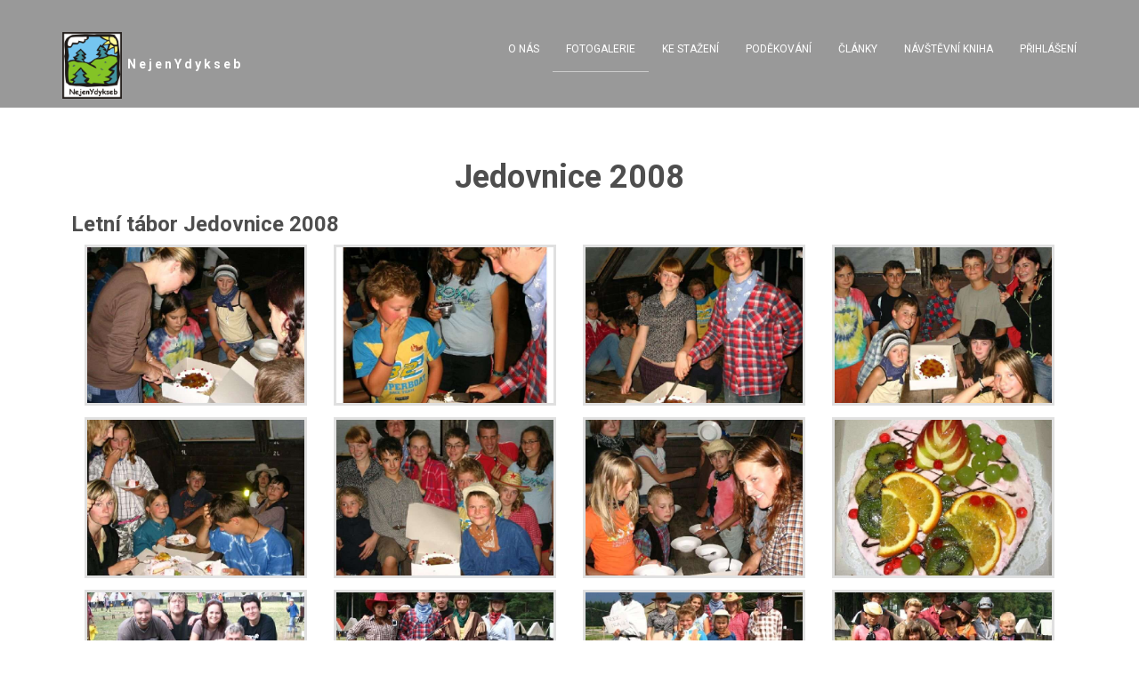

--- FILE ---
content_type: text/html; charset=UTF-8
request_url: http://nejenydykseb.cz/fotogalerie/detail/jedovnice-2008
body_size: 6016
content:
<!DOCTYPE html>
<html>
    <head>
        <!-- Global site tag (gtag.js) - Google Analytics -->
        <script async src="https://www.googletagmanager.com/gtag/js?id=UA-113269273-1"></script>
        <script>
            window.dataLayer = window.dataLayer || [];
            function gtag() {
                dataLayer.push(arguments);
            }
            gtag('js', new Date());

            gtag('config', 'UA-113269273-1');
        </script>
        <meta charset="utf-8">
        <meta http-equiv="X-UA-Compatible" content="IE=edge">
        <meta name="viewport" content="width=device-width, initial-scale=1">
        <title>Jedovnice 2008 fotogalerie - NejenYdykseb</title>
        <!-- Primary Meta Tags -->
        <meta name="title" content="NejenYdykseb">
        <meta name="description" content="Jsme parta lidí, která dlouhá léta jezdila na tábory pod "jinou vlajkou". V roce 2006 jsme se rozhodli založit spolek s názvem NejenYdykseb a vyrazit na vlastní tábor. Veškerou činnost, kterou pro děti připravujeme děláme bez nároku na finanční odměnu.">


        <script type="application/ld+json">
           {
           "@context": "https://schema.org/",
           "@type": "WebSite",
           "name": "NejenYdykseb",
           "url": "http://nejenydykseb.cz"
           }
        </script>

        <script type="application/ld+json">
            {
            "@context": "https://schema.org",
            "@type": "Organization",
            "name": "NejenYdykseb",
            "alternateName": "Občanské sdružení 'NejenYdykseb'",
            "url": "http://nejenydykseb.cz",
            "logo": "http://nejenydykseb.cz/frontend/image/logo.gif",
            "sameAs": "https://www.facebook.com/NejenYdykseb-220264455732/",
            "contactPoint": {
                "@type": "ContactPoint",
                "telephone": "+420724527742",
                "contactType": "",
                "areaServed": "CZ",
                "availableLanguage": "Czech"
              }
            }
        </script>

                    <!-- Open Graph / Facebook -->
            <meta property="og:type" content="website">
            <meta property="og:url" content="http://nejenydykseb.cz/">
            <meta property="og:title" content="NejenYdykseb">
            <meta property="og:description" content="Jsme parta lidí, která dlouhá léta jezdila na tábory pod "jinou vlajkou". V roce 2006 jsme se rozhodli založit spolek s názvem NejenYdykseb a vyrazit na vlastní tábor. Veškerou činnost, kterou pro děti připravujeme děláme bez nároku na finanční odměnu.">
            <meta property="og:image" content="http://nejenydykseb.cz/frontend/image/logo.gif">

            <!-- Twitter -->
            <meta property="twitter:card" content="summary_large_image">
            <meta property="twitter:url" content="http://nejenydykseb.cz/">
            <meta property="twitter:title" content="NejenYdykseb">
            <meta property="twitter:description" content="Jsme parta lidí, která dlouhá léta jezdila na tábory pod "jinou vlajkou". V roce 2006 jsme se rozhodli založit spolek s názvem NejenYdykseb a vyrazit na vlastní tábor. Veškerou činnost, kterou pro děti připravujeme děláme bez nároku na finanční odměnu.">
            <meta property="twitter:image" content="http://nejenydykseb.cz/frontend/image/logo.gif">
        
        <link rel="icon" href="/logo.ico">
        <!-- css -->

        <link rel="stylesheet" href="/bootstrap/dist/css/bootstrap.min.css">
        <link rel="stylesheet" href="/frontend/css/main.css">
        <link rel="stylesheet" href="/frontend/css/override.css">
        <link rel="stylesheet" href="/frontend/plugin/font-awesome/css/font-awesome.min.css">
            <link rel="stylesheet" href="/frontend/plugin/lightbox/src/css/lightbox.css">
    </head>

    <body data-spy="scroll" data-target="#site-nav">

        


<nav id="site-nav" class="navbar navbar-fixed-top navbar-custom">
    <div class="container">
        <div class="navbar-header">

            <!-- logo -->
            <div class="site-branding">
                <a class="logo" href="/">

                    <!-- logo image  -->
                    <img src="/frontend/image/logo.gif" alt="Logo" height="75">
                    NejenYdykseb
                </a>
            </div>

            <button type="button" class="navbar-toggle collapsed" data-toggle="collapse" data-target="#navbar-items" aria-expanded="false">
                <span class="sr-only">Toggle navigation</span>
                <span class="icon-bar"></span>
                <span class="icon-bar"></span>
                <span class="icon-bar"></span>
            </button>

        </div><!-- /.navbar-header -->

        <div class="collapse navbar-collapse" id="navbar-items">
            <ul class="nav navbar-nav navbar-right">

                <!-- navigation menu -->
                <li class="dropdown"><a data-scroll href="#about">O nás</a>
                    <div class="dropdown-content">
                        <ul>
                            <a href="/clanek/detail/kontakty"><li>Kontakty</li></a>
                            <a href="/clanek/detail/obcanske-sdruzeni-nejenydykseb"><li>Sdružení</li></a>
                            <a href="/clanek/detail/stanovy"><li>Stanovy</li></a>
                            <a href="/tym"><li>Tým</li></a>
                        </ul>
                    </div>
                </li>
                <li class="active"><a href="/fotogalerie/">Fotogalerie</a></li>
                <li class="dropdown"><a data-scroll href="#about">Ke stažení</a>
                    <div class="dropdown-content">
                        <ul>
                            <a href="/ke-stazeni"><li>Formuláře a dokumenty</li></a>
                            <a href="/videoteka"><li>Videotéka</li></a>
                        </ul>
                    </div>
                </li>
                <li><a href="/clanek/detail/podekovani">Poděkování</a></li>                  
                <li ><a href="/clanek/vse">Články</a></li>
                <li ><a href="/navstevni-kniha/">Návštěvní kniha</a></li>
                                        <li><a href="/login">Přihlášení</a></li>
                                </ul>
        </div>
    </div>
</nav>

            <section class="content-page-default" id="photoGallery">
        <div class="container">
            <div class="col-md-12 box-page-default">
                <h1 class="text-center">Jedovnice 2008</h1>
                <h3>Letní tábor Jedovnice 2008</h3>
                
                    <div class="col-md-3">
                        <a href="/image/photoGallery/jedovnice-2008/image-2369.jpeg" data-lightbox="jedovnice-2008">
                            <div class="photoGallery-box resize">
                                <div class="photo" style="background-image: url(http://nejenydykseb.cz/media/cache/my_thumb/image/photoGallery/jedovnice-2008/image-2369.jpeg);"></div>
                            </div>
                        </a>
                    </div>

                
                    <div class="col-md-3">
                        <a href="/image/photoGallery/jedovnice-2008/image-2368.jpeg" data-lightbox="jedovnice-2008">
                            <div class="photoGallery-box resize">
                                <div class="photo" style="background-image: url(http://nejenydykseb.cz/media/cache/my_thumb/image/photoGallery/jedovnice-2008/image-2368.jpeg);"></div>
                            </div>
                        </a>
                    </div>

                
                    <div class="col-md-3">
                        <a href="/image/photoGallery/jedovnice-2008/image-2367.jpeg" data-lightbox="jedovnice-2008">
                            <div class="photoGallery-box resize">
                                <div class="photo" style="background-image: url(http://nejenydykseb.cz/media/cache/my_thumb/image/photoGallery/jedovnice-2008/image-2367.jpeg);"></div>
                            </div>
                        </a>
                    </div>

                
                    <div class="col-md-3">
                        <a href="/image/photoGallery/jedovnice-2008/image-2366.jpeg" data-lightbox="jedovnice-2008">
                            <div class="photoGallery-box resize">
                                <div class="photo" style="background-image: url(http://nejenydykseb.cz/media/cache/my_thumb/image/photoGallery/jedovnice-2008/image-2366.jpeg);"></div>
                            </div>
                        </a>
                    </div>

                
                    <div class="col-md-3">
                        <a href="/image/photoGallery/jedovnice-2008/image-2365.jpeg" data-lightbox="jedovnice-2008">
                            <div class="photoGallery-box resize">
                                <div class="photo" style="background-image: url(http://nejenydykseb.cz/media/cache/my_thumb/image/photoGallery/jedovnice-2008/image-2365.jpeg);"></div>
                            </div>
                        </a>
                    </div>

                
                    <div class="col-md-3">
                        <a href="/image/photoGallery/jedovnice-2008/image-2364.jpeg" data-lightbox="jedovnice-2008">
                            <div class="photoGallery-box resize">
                                <div class="photo" style="background-image: url(http://nejenydykseb.cz/media/cache/my_thumb/image/photoGallery/jedovnice-2008/image-2364.jpeg);"></div>
                            </div>
                        </a>
                    </div>

                
                    <div class="col-md-3">
                        <a href="/image/photoGallery/jedovnice-2008/image-2363.jpeg" data-lightbox="jedovnice-2008">
                            <div class="photoGallery-box resize">
                                <div class="photo" style="background-image: url(http://nejenydykseb.cz/media/cache/my_thumb/image/photoGallery/jedovnice-2008/image-2363.jpeg);"></div>
                            </div>
                        </a>
                    </div>

                
                    <div class="col-md-3">
                        <a href="/image/photoGallery/jedovnice-2008/image-2362.jpeg" data-lightbox="jedovnice-2008">
                            <div class="photoGallery-box resize">
                                <div class="photo" style="background-image: url(http://nejenydykseb.cz/media/cache/my_thumb/image/photoGallery/jedovnice-2008/image-2362.jpeg);"></div>
                            </div>
                        </a>
                    </div>

                
                    <div class="col-md-3">
                        <a href="/image/photoGallery/jedovnice-2008/image-2361.jpeg" data-lightbox="jedovnice-2008">
                            <div class="photoGallery-box resize">
                                <div class="photo" style="background-image: url(http://nejenydykseb.cz/media/cache/my_thumb/image/photoGallery/jedovnice-2008/image-2361.jpeg);"></div>
                            </div>
                        </a>
                    </div>

                
                    <div class="col-md-3">
                        <a href="/image/photoGallery/jedovnice-2008/image-2360.jpeg" data-lightbox="jedovnice-2008">
                            <div class="photoGallery-box resize">
                                <div class="photo" style="background-image: url(http://nejenydykseb.cz/media/cache/my_thumb/image/photoGallery/jedovnice-2008/image-2360.jpeg);"></div>
                            </div>
                        </a>
                    </div>

                
                    <div class="col-md-3">
                        <a href="/image/photoGallery/jedovnice-2008/image-2359.jpeg" data-lightbox="jedovnice-2008">
                            <div class="photoGallery-box resize">
                                <div class="photo" style="background-image: url(http://nejenydykseb.cz/media/cache/my_thumb/image/photoGallery/jedovnice-2008/image-2359.jpeg);"></div>
                            </div>
                        </a>
                    </div>

                
                    <div class="col-md-3">
                        <a href="/image/photoGallery/jedovnice-2008/image-2358.jpeg" data-lightbox="jedovnice-2008">
                            <div class="photoGallery-box resize">
                                <div class="photo" style="background-image: url(http://nejenydykseb.cz/media/cache/my_thumb/image/photoGallery/jedovnice-2008/image-2358.jpeg);"></div>
                            </div>
                        </a>
                    </div>

                
                    <div class="col-md-3">
                        <a href="/image/photoGallery/jedovnice-2008/image-2357.jpeg" data-lightbox="jedovnice-2008">
                            <div class="photoGallery-box resize">
                                <div class="photo" style="background-image: url(http://nejenydykseb.cz/media/cache/my_thumb/image/photoGallery/jedovnice-2008/image-2357.jpeg);"></div>
                            </div>
                        </a>
                    </div>

                
                    <div class="col-md-3">
                        <a href="/image/photoGallery/jedovnice-2008/image-2356.jpeg" data-lightbox="jedovnice-2008">
                            <div class="photoGallery-box resize">
                                <div class="photo" style="background-image: url(http://nejenydykseb.cz/media/cache/my_thumb/image/photoGallery/jedovnice-2008/image-2356.jpeg);"></div>
                            </div>
                        </a>
                    </div>

                
                    <div class="col-md-3">
                        <a href="/image/photoGallery/jedovnice-2008/image-2355.jpeg" data-lightbox="jedovnice-2008">
                            <div class="photoGallery-box resize">
                                <div class="photo" style="background-image: url(http://nejenydykseb.cz/media/cache/my_thumb/image/photoGallery/jedovnice-2008/image-2355.jpeg);"></div>
                            </div>
                        </a>
                    </div>

                
                    <div class="col-md-3">
                        <a href="/image/photoGallery/jedovnice-2008/image-2354.jpeg" data-lightbox="jedovnice-2008">
                            <div class="photoGallery-box resize">
                                <div class="photo" style="background-image: url(http://nejenydykseb.cz/media/cache/my_thumb/image/photoGallery/jedovnice-2008/image-2354.jpeg);"></div>
                            </div>
                        </a>
                    </div>

                
                    <div class="col-md-3">
                        <a href="/image/photoGallery/jedovnice-2008/image-2353.jpeg" data-lightbox="jedovnice-2008">
                            <div class="photoGallery-box resize">
                                <div class="photo" style="background-image: url(http://nejenydykseb.cz/media/cache/my_thumb/image/photoGallery/jedovnice-2008/image-2353.jpeg);"></div>
                            </div>
                        </a>
                    </div>

                
                    <div class="col-md-3">
                        <a href="/image/photoGallery/jedovnice-2008/image-2352.jpeg" data-lightbox="jedovnice-2008">
                            <div class="photoGallery-box resize">
                                <div class="photo" style="background-image: url(http://nejenydykseb.cz/media/cache/my_thumb/image/photoGallery/jedovnice-2008/image-2352.jpeg);"></div>
                            </div>
                        </a>
                    </div>

                
                    <div class="col-md-3">
                        <a href="/image/photoGallery/jedovnice-2008/image-2351.jpeg" data-lightbox="jedovnice-2008">
                            <div class="photoGallery-box resize">
                                <div class="photo" style="background-image: url(http://nejenydykseb.cz/media/cache/my_thumb/image/photoGallery/jedovnice-2008/image-2351.jpeg);"></div>
                            </div>
                        </a>
                    </div>

                
                    <div class="col-md-3">
                        <a href="/image/photoGallery/jedovnice-2008/image-2350.jpeg" data-lightbox="jedovnice-2008">
                            <div class="photoGallery-box resize">
                                <div class="photo" style="background-image: url(http://nejenydykseb.cz/media/cache/my_thumb/image/photoGallery/jedovnice-2008/image-2350.jpeg);"></div>
                            </div>
                        </a>
                    </div>

                
                    <div class="col-md-3">
                        <a href="/image/photoGallery/jedovnice-2008/image-2349.jpeg" data-lightbox="jedovnice-2008">
                            <div class="photoGallery-box resize">
                                <div class="photo" style="background-image: url(http://nejenydykseb.cz/media/cache/my_thumb/image/photoGallery/jedovnice-2008/image-2349.jpeg);"></div>
                            </div>
                        </a>
                    </div>

                
                    <div class="col-md-3">
                        <a href="/image/photoGallery/jedovnice-2008/image-2348.jpeg" data-lightbox="jedovnice-2008">
                            <div class="photoGallery-box resize">
                                <div class="photo" style="background-image: url(http://nejenydykseb.cz/media/cache/my_thumb/image/photoGallery/jedovnice-2008/image-2348.jpeg);"></div>
                            </div>
                        </a>
                    </div>

                
                    <div class="col-md-3">
                        <a href="/image/photoGallery/jedovnice-2008/image-2347.jpeg" data-lightbox="jedovnice-2008">
                            <div class="photoGallery-box resize">
                                <div class="photo" style="background-image: url(http://nejenydykseb.cz/media/cache/my_thumb/image/photoGallery/jedovnice-2008/image-2347.jpeg);"></div>
                            </div>
                        </a>
                    </div>

                
                    <div class="col-md-3">
                        <a href="/image/photoGallery/jedovnice-2008/image-2346.jpeg" data-lightbox="jedovnice-2008">
                            <div class="photoGallery-box resize">
                                <div class="photo" style="background-image: url(http://nejenydykseb.cz/media/cache/my_thumb/image/photoGallery/jedovnice-2008/image-2346.jpeg);"></div>
                            </div>
                        </a>
                    </div>

                
                    <div class="col-md-3">
                        <a href="/image/photoGallery/jedovnice-2008/image-2345.jpeg" data-lightbox="jedovnice-2008">
                            <div class="photoGallery-box resize">
                                <div class="photo" style="background-image: url(http://nejenydykseb.cz/media/cache/my_thumb/image/photoGallery/jedovnice-2008/image-2345.jpeg);"></div>
                            </div>
                        </a>
                    </div>

                
                    <div class="col-md-3">
                        <a href="/image/photoGallery/jedovnice-2008/image-2344.jpeg" data-lightbox="jedovnice-2008">
                            <div class="photoGallery-box resize">
                                <div class="photo" style="background-image: url(http://nejenydykseb.cz/media/cache/my_thumb/image/photoGallery/jedovnice-2008/image-2344.jpeg);"></div>
                            </div>
                        </a>
                    </div>

                
                    <div class="col-md-3">
                        <a href="/image/photoGallery/jedovnice-2008/image-2343.jpeg" data-lightbox="jedovnice-2008">
                            <div class="photoGallery-box resize">
                                <div class="photo" style="background-image: url(http://nejenydykseb.cz/media/cache/my_thumb/image/photoGallery/jedovnice-2008/image-2343.jpeg);"></div>
                            </div>
                        </a>
                    </div>

                
                    <div class="col-md-3">
                        <a href="/image/photoGallery/jedovnice-2008/image-2342.jpeg" data-lightbox="jedovnice-2008">
                            <div class="photoGallery-box resize">
                                <div class="photo" style="background-image: url(http://nejenydykseb.cz/media/cache/my_thumb/image/photoGallery/jedovnice-2008/image-2342.jpeg);"></div>
                            </div>
                        </a>
                    </div>

                
                    <div class="col-md-3">
                        <a href="/image/photoGallery/jedovnice-2008/image-2341.jpeg" data-lightbox="jedovnice-2008">
                            <div class="photoGallery-box resize">
                                <div class="photo" style="background-image: url(http://nejenydykseb.cz/media/cache/my_thumb/image/photoGallery/jedovnice-2008/image-2341.jpeg);"></div>
                            </div>
                        </a>
                    </div>

                
                    <div class="col-md-3">
                        <a href="/image/photoGallery/jedovnice-2008/image-2340.jpeg" data-lightbox="jedovnice-2008">
                            <div class="photoGallery-box resize">
                                <div class="photo" style="background-image: url(http://nejenydykseb.cz/media/cache/my_thumb/image/photoGallery/jedovnice-2008/image-2340.jpeg);"></div>
                            </div>
                        </a>
                    </div>

                
                    <div class="col-md-3">
                        <a href="/image/photoGallery/jedovnice-2008/image-2339.jpeg" data-lightbox="jedovnice-2008">
                            <div class="photoGallery-box resize">
                                <div class="photo" style="background-image: url(http://nejenydykseb.cz/media/cache/my_thumb/image/photoGallery/jedovnice-2008/image-2339.jpeg);"></div>
                            </div>
                        </a>
                    </div>

                
                    <div class="col-md-3">
                        <a href="/image/photoGallery/jedovnice-2008/image-2338.jpeg" data-lightbox="jedovnice-2008">
                            <div class="photoGallery-box resize">
                                <div class="photo" style="background-image: url(http://nejenydykseb.cz/media/cache/my_thumb/image/photoGallery/jedovnice-2008/image-2338.jpeg);"></div>
                            </div>
                        </a>
                    </div>

                
                    <div class="col-md-3">
                        <a href="/image/photoGallery/jedovnice-2008/image-2337.jpeg" data-lightbox="jedovnice-2008">
                            <div class="photoGallery-box resize">
                                <div class="photo" style="background-image: url(http://nejenydykseb.cz/media/cache/my_thumb/image/photoGallery/jedovnice-2008/image-2337.jpeg);"></div>
                            </div>
                        </a>
                    </div>

                
                    <div class="col-md-3">
                        <a href="/image/photoGallery/jedovnice-2008/image-2336.jpeg" data-lightbox="jedovnice-2008">
                            <div class="photoGallery-box resize">
                                <div class="photo" style="background-image: url(http://nejenydykseb.cz/media/cache/my_thumb/image/photoGallery/jedovnice-2008/image-2336.jpeg);"></div>
                            </div>
                        </a>
                    </div>

                
                    <div class="col-md-3">
                        <a href="/image/photoGallery/jedovnice-2008/image-2335.jpeg" data-lightbox="jedovnice-2008">
                            <div class="photoGallery-box resize">
                                <div class="photo" style="background-image: url(http://nejenydykseb.cz/media/cache/my_thumb/image/photoGallery/jedovnice-2008/image-2335.jpeg);"></div>
                            </div>
                        </a>
                    </div>

                
                    <div class="col-md-3">
                        <a href="/image/photoGallery/jedovnice-2008/image-2334.jpeg" data-lightbox="jedovnice-2008">
                            <div class="photoGallery-box resize">
                                <div class="photo" style="background-image: url(http://nejenydykseb.cz/media/cache/my_thumb/image/photoGallery/jedovnice-2008/image-2334.jpeg);"></div>
                            </div>
                        </a>
                    </div>

                
                    <div class="col-md-3">
                        <a href="/image/photoGallery/jedovnice-2008/image-2333.jpeg" data-lightbox="jedovnice-2008">
                            <div class="photoGallery-box resize">
                                <div class="photo" style="background-image: url(http://nejenydykseb.cz/media/cache/my_thumb/image/photoGallery/jedovnice-2008/image-2333.jpeg);"></div>
                            </div>
                        </a>
                    </div>

                
                    <div class="col-md-3">
                        <a href="/image/photoGallery/jedovnice-2008/image-2332.jpeg" data-lightbox="jedovnice-2008">
                            <div class="photoGallery-box resize">
                                <div class="photo" style="background-image: url(http://nejenydykseb.cz/media/cache/my_thumb/image/photoGallery/jedovnice-2008/image-2332.jpeg);"></div>
                            </div>
                        </a>
                    </div>

                
                    <div class="col-md-3">
                        <a href="/image/photoGallery/jedovnice-2008/image-2331.jpeg" data-lightbox="jedovnice-2008">
                            <div class="photoGallery-box resize">
                                <div class="photo" style="background-image: url(http://nejenydykseb.cz/media/cache/my_thumb/image/photoGallery/jedovnice-2008/image-2331.jpeg);"></div>
                            </div>
                        </a>
                    </div>

                
                    <div class="col-md-3">
                        <a href="/image/photoGallery/jedovnice-2008/image-2330.jpeg" data-lightbox="jedovnice-2008">
                            <div class="photoGallery-box resize">
                                <div class="photo" style="background-image: url(http://nejenydykseb.cz/media/cache/my_thumb/image/photoGallery/jedovnice-2008/image-2330.jpeg);"></div>
                            </div>
                        </a>
                    </div>

                
                    <div class="col-md-3">
                        <a href="/image/photoGallery/jedovnice-2008/image-2329.jpeg" data-lightbox="jedovnice-2008">
                            <div class="photoGallery-box resize">
                                <div class="photo" style="background-image: url(http://nejenydykseb.cz/media/cache/my_thumb/image/photoGallery/jedovnice-2008/image-2329.jpeg);"></div>
                            </div>
                        </a>
                    </div>

                
                    <div class="col-md-3">
                        <a href="/image/photoGallery/jedovnice-2008/image-2328.jpeg" data-lightbox="jedovnice-2008">
                            <div class="photoGallery-box resize">
                                <div class="photo" style="background-image: url(http://nejenydykseb.cz/media/cache/my_thumb/image/photoGallery/jedovnice-2008/image-2328.jpeg);"></div>
                            </div>
                        </a>
                    </div>

                
                    <div class="col-md-3">
                        <a href="/image/photoGallery/jedovnice-2008/image-2327.jpeg" data-lightbox="jedovnice-2008">
                            <div class="photoGallery-box resize">
                                <div class="photo" style="background-image: url(http://nejenydykseb.cz/media/cache/my_thumb/image/photoGallery/jedovnice-2008/image-2327.jpeg);"></div>
                            </div>
                        </a>
                    </div>

                
                    <div class="col-md-3">
                        <a href="/image/photoGallery/jedovnice-2008/image-2326.jpeg" data-lightbox="jedovnice-2008">
                            <div class="photoGallery-box resize">
                                <div class="photo" style="background-image: url(http://nejenydykseb.cz/media/cache/my_thumb/image/photoGallery/jedovnice-2008/image-2326.jpeg);"></div>
                            </div>
                        </a>
                    </div>

                
                    <div class="col-md-3">
                        <a href="/image/photoGallery/jedovnice-2008/image-2325.jpeg" data-lightbox="jedovnice-2008">
                            <div class="photoGallery-box resize">
                                <div class="photo" style="background-image: url(http://nejenydykseb.cz/media/cache/my_thumb/image/photoGallery/jedovnice-2008/image-2325.jpeg);"></div>
                            </div>
                        </a>
                    </div>

                
                    <div class="col-md-3">
                        <a href="/image/photoGallery/jedovnice-2008/image-2324.jpeg" data-lightbox="jedovnice-2008">
                            <div class="photoGallery-box resize">
                                <div class="photo" style="background-image: url(http://nejenydykseb.cz/media/cache/my_thumb/image/photoGallery/jedovnice-2008/image-2324.jpeg);"></div>
                            </div>
                        </a>
                    </div>

                
                    <div class="col-md-3">
                        <a href="/image/photoGallery/jedovnice-2008/image-2323.jpeg" data-lightbox="jedovnice-2008">
                            <div class="photoGallery-box resize">
                                <div class="photo" style="background-image: url(http://nejenydykseb.cz/media/cache/my_thumb/image/photoGallery/jedovnice-2008/image-2323.jpeg);"></div>
                            </div>
                        </a>
                    </div>

                
                    <div class="col-md-3">
                        <a href="/image/photoGallery/jedovnice-2008/image-2322.jpeg" data-lightbox="jedovnice-2008">
                            <div class="photoGallery-box resize">
                                <div class="photo" style="background-image: url(http://nejenydykseb.cz/media/cache/my_thumb/image/photoGallery/jedovnice-2008/image-2322.jpeg);"></div>
                            </div>
                        </a>
                    </div>

                
                    <div class="col-md-3">
                        <a href="/image/photoGallery/jedovnice-2008/image-2321.jpeg" data-lightbox="jedovnice-2008">
                            <div class="photoGallery-box resize">
                                <div class="photo" style="background-image: url(http://nejenydykseb.cz/media/cache/my_thumb/image/photoGallery/jedovnice-2008/image-2321.jpeg);"></div>
                            </div>
                        </a>
                    </div>

                
                    <div class="col-md-3">
                        <a href="/image/photoGallery/jedovnice-2008/image-2320.jpeg" data-lightbox="jedovnice-2008">
                            <div class="photoGallery-box resize">
                                <div class="photo" style="background-image: url(http://nejenydykseb.cz/media/cache/my_thumb/image/photoGallery/jedovnice-2008/image-2320.jpeg);"></div>
                            </div>
                        </a>
                    </div>

                
                    <div class="col-md-3">
                        <a href="/image/photoGallery/jedovnice-2008/image-2319.jpeg" data-lightbox="jedovnice-2008">
                            <div class="photoGallery-box resize">
                                <div class="photo" style="background-image: url(http://nejenydykseb.cz/media/cache/my_thumb/image/photoGallery/jedovnice-2008/image-2319.jpeg);"></div>
                            </div>
                        </a>
                    </div>

                
                    <div class="col-md-3">
                        <a href="/image/photoGallery/jedovnice-2008/image-2318.jpeg" data-lightbox="jedovnice-2008">
                            <div class="photoGallery-box resize">
                                <div class="photo" style="background-image: url(http://nejenydykseb.cz/media/cache/my_thumb/image/photoGallery/jedovnice-2008/image-2318.jpeg);"></div>
                            </div>
                        </a>
                    </div>

                
                    <div class="col-md-3">
                        <a href="/image/photoGallery/jedovnice-2008/image-2317.jpeg" data-lightbox="jedovnice-2008">
                            <div class="photoGallery-box resize">
                                <div class="photo" style="background-image: url(http://nejenydykseb.cz/media/cache/my_thumb/image/photoGallery/jedovnice-2008/image-2317.jpeg);"></div>
                            </div>
                        </a>
                    </div>

                
                    <div class="col-md-3">
                        <a href="/image/photoGallery/jedovnice-2008/image-2316.jpeg" data-lightbox="jedovnice-2008">
                            <div class="photoGallery-box resize">
                                <div class="photo" style="background-image: url(http://nejenydykseb.cz/media/cache/my_thumb/image/photoGallery/jedovnice-2008/image-2316.jpeg);"></div>
                            </div>
                        </a>
                    </div>

                
                    <div class="col-md-3">
                        <a href="/image/photoGallery/jedovnice-2008/image-2315.jpeg" data-lightbox="jedovnice-2008">
                            <div class="photoGallery-box resize">
                                <div class="photo" style="background-image: url(http://nejenydykseb.cz/media/cache/my_thumb/image/photoGallery/jedovnice-2008/image-2315.jpeg);"></div>
                            </div>
                        </a>
                    </div>

                
                    <div class="col-md-3">
                        <a href="/image/photoGallery/jedovnice-2008/image-2314.jpeg" data-lightbox="jedovnice-2008">
                            <div class="photoGallery-box resize">
                                <div class="photo" style="background-image: url(http://nejenydykseb.cz/media/cache/my_thumb/image/photoGallery/jedovnice-2008/image-2314.jpeg);"></div>
                            </div>
                        </a>
                    </div>

                
                    <div class="col-md-3">
                        <a href="/image/photoGallery/jedovnice-2008/image-2313.jpeg" data-lightbox="jedovnice-2008">
                            <div class="photoGallery-box resize">
                                <div class="photo" style="background-image: url(http://nejenydykseb.cz/media/cache/my_thumb/image/photoGallery/jedovnice-2008/image-2313.jpeg);"></div>
                            </div>
                        </a>
                    </div>

                
                    <div class="col-md-3">
                        <a href="/image/photoGallery/jedovnice-2008/image-2312.jpeg" data-lightbox="jedovnice-2008">
                            <div class="photoGallery-box resize">
                                <div class="photo" style="background-image: url(http://nejenydykseb.cz/media/cache/my_thumb/image/photoGallery/jedovnice-2008/image-2312.jpeg);"></div>
                            </div>
                        </a>
                    </div>

                
                    <div class="col-md-3">
                        <a href="/image/photoGallery/jedovnice-2008/image-2311.jpeg" data-lightbox="jedovnice-2008">
                            <div class="photoGallery-box resize">
                                <div class="photo" style="background-image: url(http://nejenydykseb.cz/media/cache/my_thumb/image/photoGallery/jedovnice-2008/image-2311.jpeg);"></div>
                            </div>
                        </a>
                    </div>

                
                    <div class="col-md-3">
                        <a href="/image/photoGallery/jedovnice-2008/image-2310.jpeg" data-lightbox="jedovnice-2008">
                            <div class="photoGallery-box resize">
                                <div class="photo" style="background-image: url(http://nejenydykseb.cz/media/cache/my_thumb/image/photoGallery/jedovnice-2008/image-2310.jpeg);"></div>
                            </div>
                        </a>
                    </div>

                
                    <div class="col-md-3">
                        <a href="/image/photoGallery/jedovnice-2008/image-2309.jpeg" data-lightbox="jedovnice-2008">
                            <div class="photoGallery-box resize">
                                <div class="photo" style="background-image: url(http://nejenydykseb.cz/media/cache/my_thumb/image/photoGallery/jedovnice-2008/image-2309.jpeg);"></div>
                            </div>
                        </a>
                    </div>

                
                    <div class="col-md-3">
                        <a href="/image/photoGallery/jedovnice-2008/image-2308.jpeg" data-lightbox="jedovnice-2008">
                            <div class="photoGallery-box resize">
                                <div class="photo" style="background-image: url(http://nejenydykseb.cz/media/cache/my_thumb/image/photoGallery/jedovnice-2008/image-2308.jpeg);"></div>
                            </div>
                        </a>
                    </div>

                
                    <div class="col-md-3">
                        <a href="/image/photoGallery/jedovnice-2008/image-2307.jpeg" data-lightbox="jedovnice-2008">
                            <div class="photoGallery-box resize">
                                <div class="photo" style="background-image: url(http://nejenydykseb.cz/media/cache/my_thumb/image/photoGallery/jedovnice-2008/image-2307.jpeg);"></div>
                            </div>
                        </a>
                    </div>

                
                    <div class="col-md-3">
                        <a href="/image/photoGallery/jedovnice-2008/image-2306.jpeg" data-lightbox="jedovnice-2008">
                            <div class="photoGallery-box resize">
                                <div class="photo" style="background-image: url(http://nejenydykseb.cz/media/cache/my_thumb/image/photoGallery/jedovnice-2008/image-2306.jpeg);"></div>
                            </div>
                        </a>
                    </div>

                
                    <div class="col-md-3">
                        <a href="/image/photoGallery/jedovnice-2008/image-2305.jpeg" data-lightbox="jedovnice-2008">
                            <div class="photoGallery-box resize">
                                <div class="photo" style="background-image: url(http://nejenydykseb.cz/media/cache/my_thumb/image/photoGallery/jedovnice-2008/image-2305.jpeg);"></div>
                            </div>
                        </a>
                    </div>

                
                    <div class="col-md-3">
                        <a href="/image/photoGallery/jedovnice-2008/image-2304.jpeg" data-lightbox="jedovnice-2008">
                            <div class="photoGallery-box resize">
                                <div class="photo" style="background-image: url(http://nejenydykseb.cz/media/cache/my_thumb/image/photoGallery/jedovnice-2008/image-2304.jpeg);"></div>
                            </div>
                        </a>
                    </div>

                
                    <div class="col-md-3">
                        <a href="/image/photoGallery/jedovnice-2008/image-2303.jpeg" data-lightbox="jedovnice-2008">
                            <div class="photoGallery-box resize">
                                <div class="photo" style="background-image: url(http://nejenydykseb.cz/media/cache/my_thumb/image/photoGallery/jedovnice-2008/image-2303.jpeg);"></div>
                            </div>
                        </a>
                    </div>

                
                    <div class="col-md-3">
                        <a href="/image/photoGallery/jedovnice-2008/image-2302.jpeg" data-lightbox="jedovnice-2008">
                            <div class="photoGallery-box resize">
                                <div class="photo" style="background-image: url(http://nejenydykseb.cz/media/cache/my_thumb/image/photoGallery/jedovnice-2008/image-2302.jpeg);"></div>
                            </div>
                        </a>
                    </div>

                
                    <div class="col-md-3">
                        <a href="/image/photoGallery/jedovnice-2008/image-2301.jpeg" data-lightbox="jedovnice-2008">
                            <div class="photoGallery-box resize">
                                <div class="photo" style="background-image: url(http://nejenydykseb.cz/media/cache/my_thumb/image/photoGallery/jedovnice-2008/image-2301.jpeg);"></div>
                            </div>
                        </a>
                    </div>

                
                    <div class="col-md-3">
                        <a href="/image/photoGallery/jedovnice-2008/image-2300.jpeg" data-lightbox="jedovnice-2008">
                            <div class="photoGallery-box resize">
                                <div class="photo" style="background-image: url(http://nejenydykseb.cz/media/cache/my_thumb/image/photoGallery/jedovnice-2008/image-2300.jpeg);"></div>
                            </div>
                        </a>
                    </div>

                
                    <div class="col-md-3">
                        <a href="/image/photoGallery/jedovnice-2008/image-2299.jpeg" data-lightbox="jedovnice-2008">
                            <div class="photoGallery-box resize">
                                <div class="photo" style="background-image: url(http://nejenydykseb.cz/media/cache/my_thumb/image/photoGallery/jedovnice-2008/image-2299.jpeg);"></div>
                            </div>
                        </a>
                    </div>

                
                    <div class="col-md-3">
                        <a href="/image/photoGallery/jedovnice-2008/image-2298.jpeg" data-lightbox="jedovnice-2008">
                            <div class="photoGallery-box resize">
                                <div class="photo" style="background-image: url(http://nejenydykseb.cz/media/cache/my_thumb/image/photoGallery/jedovnice-2008/image-2298.jpeg);"></div>
                            </div>
                        </a>
                    </div>

                
                    <div class="col-md-3">
                        <a href="/image/photoGallery/jedovnice-2008/image-2297.jpeg" data-lightbox="jedovnice-2008">
                            <div class="photoGallery-box resize">
                                <div class="photo" style="background-image: url(http://nejenydykseb.cz/media/cache/my_thumb/image/photoGallery/jedovnice-2008/image-2297.jpeg);"></div>
                            </div>
                        </a>
                    </div>

                
                    <div class="col-md-3">
                        <a href="/image/photoGallery/jedovnice-2008/image-2296.jpeg" data-lightbox="jedovnice-2008">
                            <div class="photoGallery-box resize">
                                <div class="photo" style="background-image: url(http://nejenydykseb.cz/media/cache/my_thumb/image/photoGallery/jedovnice-2008/image-2296.jpeg);"></div>
                            </div>
                        </a>
                    </div>

                
                    <div class="col-md-3">
                        <a href="/image/photoGallery/jedovnice-2008/image-2295.jpeg" data-lightbox="jedovnice-2008">
                            <div class="photoGallery-box resize">
                                <div class="photo" style="background-image: url(http://nejenydykseb.cz/media/cache/my_thumb/image/photoGallery/jedovnice-2008/image-2295.jpeg);"></div>
                            </div>
                        </a>
                    </div>

                
                    <div class="col-md-3">
                        <a href="/image/photoGallery/jedovnice-2008/image-2294.jpeg" data-lightbox="jedovnice-2008">
                            <div class="photoGallery-box resize">
                                <div class="photo" style="background-image: url(http://nejenydykseb.cz/media/cache/my_thumb/image/photoGallery/jedovnice-2008/image-2294.jpeg);"></div>
                            </div>
                        </a>
                    </div>

                
                    <div class="col-md-3">
                        <a href="/image/photoGallery/jedovnice-2008/image-2293.jpeg" data-lightbox="jedovnice-2008">
                            <div class="photoGallery-box resize">
                                <div class="photo" style="background-image: url(http://nejenydykseb.cz/media/cache/my_thumb/image/photoGallery/jedovnice-2008/image-2293.jpeg);"></div>
                            </div>
                        </a>
                    </div>

                
                    <div class="col-md-3">
                        <a href="/image/photoGallery/jedovnice-2008/image-2292.jpeg" data-lightbox="jedovnice-2008">
                            <div class="photoGallery-box resize">
                                <div class="photo" style="background-image: url(http://nejenydykseb.cz/media/cache/my_thumb/image/photoGallery/jedovnice-2008/image-2292.jpeg);"></div>
                            </div>
                        </a>
                    </div>

                
                    <div class="col-md-3">
                        <a href="/image/photoGallery/jedovnice-2008/image-2291.jpeg" data-lightbox="jedovnice-2008">
                            <div class="photoGallery-box resize">
                                <div class="photo" style="background-image: url(http://nejenydykseb.cz/media/cache/my_thumb/image/photoGallery/jedovnice-2008/image-2291.jpeg);"></div>
                            </div>
                        </a>
                    </div>

                
                    <div class="col-md-3">
                        <a href="/image/photoGallery/jedovnice-2008/image-2290.jpeg" data-lightbox="jedovnice-2008">
                            <div class="photoGallery-box resize">
                                <div class="photo" style="background-image: url(http://nejenydykseb.cz/media/cache/my_thumb/image/photoGallery/jedovnice-2008/image-2290.jpeg);"></div>
                            </div>
                        </a>
                    </div>

                
                    <div class="col-md-3">
                        <a href="/image/photoGallery/jedovnice-2008/image-2289.jpeg" data-lightbox="jedovnice-2008">
                            <div class="photoGallery-box resize">
                                <div class="photo" style="background-image: url(http://nejenydykseb.cz/media/cache/my_thumb/image/photoGallery/jedovnice-2008/image-2289.jpeg);"></div>
                            </div>
                        </a>
                    </div>

                
                    <div class="col-md-3">
                        <a href="/image/photoGallery/jedovnice-2008/image-2288.jpeg" data-lightbox="jedovnice-2008">
                            <div class="photoGallery-box resize">
                                <div class="photo" style="background-image: url(http://nejenydykseb.cz/media/cache/my_thumb/image/photoGallery/jedovnice-2008/image-2288.jpeg);"></div>
                            </div>
                        </a>
                    </div>

                
                    <div class="col-md-3">
                        <a href="/image/photoGallery/jedovnice-2008/image-2287.jpeg" data-lightbox="jedovnice-2008">
                            <div class="photoGallery-box resize">
                                <div class="photo" style="background-image: url(http://nejenydykseb.cz/media/cache/my_thumb/image/photoGallery/jedovnice-2008/image-2287.jpeg);"></div>
                            </div>
                        </a>
                    </div>

                
                    <div class="col-md-3">
                        <a href="/image/photoGallery/jedovnice-2008/image-2286.jpeg" data-lightbox="jedovnice-2008">
                            <div class="photoGallery-box resize">
                                <div class="photo" style="background-image: url(http://nejenydykseb.cz/media/cache/my_thumb/image/photoGallery/jedovnice-2008/image-2286.jpeg);"></div>
                            </div>
                        </a>
                    </div>

                
                    <div class="col-md-3">
                        <a href="/image/photoGallery/jedovnice-2008/image-2285.jpeg" data-lightbox="jedovnice-2008">
                            <div class="photoGallery-box resize">
                                <div class="photo" style="background-image: url(http://nejenydykseb.cz/media/cache/my_thumb/image/photoGallery/jedovnice-2008/image-2285.jpeg);"></div>
                            </div>
                        </a>
                    </div>

                
                    <div class="col-md-3">
                        <a href="/image/photoGallery/jedovnice-2008/image-2284.jpeg" data-lightbox="jedovnice-2008">
                            <div class="photoGallery-box resize">
                                <div class="photo" style="background-image: url(http://nejenydykseb.cz/media/cache/my_thumb/image/photoGallery/jedovnice-2008/image-2284.jpeg);"></div>
                            </div>
                        </a>
                    </div>

                
                    <div class="col-md-3">
                        <a href="/image/photoGallery/jedovnice-2008/image-2283.jpeg" data-lightbox="jedovnice-2008">
                            <div class="photoGallery-box resize">
                                <div class="photo" style="background-image: url(http://nejenydykseb.cz/media/cache/my_thumb/image/photoGallery/jedovnice-2008/image-2283.jpeg);"></div>
                            </div>
                        </a>
                    </div>

                
                    <div class="col-md-3">
                        <a href="/image/photoGallery/jedovnice-2008/image-2282.jpeg" data-lightbox="jedovnice-2008">
                            <div class="photoGallery-box resize">
                                <div class="photo" style="background-image: url(http://nejenydykseb.cz/media/cache/my_thumb/image/photoGallery/jedovnice-2008/image-2282.jpeg);"></div>
                            </div>
                        </a>
                    </div>

                
                    <div class="col-md-3">
                        <a href="/image/photoGallery/jedovnice-2008/image-2281.jpeg" data-lightbox="jedovnice-2008">
                            <div class="photoGallery-box resize">
                                <div class="photo" style="background-image: url(http://nejenydykseb.cz/media/cache/my_thumb/image/photoGallery/jedovnice-2008/image-2281.jpeg);"></div>
                            </div>
                        </a>
                    </div>

                
                    <div class="col-md-3">
                        <a href="/image/photoGallery/jedovnice-2008/image-2280.jpeg" data-lightbox="jedovnice-2008">
                            <div class="photoGallery-box resize">
                                <div class="photo" style="background-image: url(http://nejenydykseb.cz/media/cache/my_thumb/image/photoGallery/jedovnice-2008/image-2280.jpeg);"></div>
                            </div>
                        </a>
                    </div>

                
                    <div class="col-md-3">
                        <a href="/image/photoGallery/jedovnice-2008/image-2279.jpeg" data-lightbox="jedovnice-2008">
                            <div class="photoGallery-box resize">
                                <div class="photo" style="background-image: url(http://nejenydykseb.cz/media/cache/my_thumb/image/photoGallery/jedovnice-2008/image-2279.jpeg);"></div>
                            </div>
                        </a>
                    </div>

                
                    <div class="col-md-3">
                        <a href="/image/photoGallery/jedovnice-2008/image-2278.jpeg" data-lightbox="jedovnice-2008">
                            <div class="photoGallery-box resize">
                                <div class="photo" style="background-image: url(http://nejenydykseb.cz/media/cache/my_thumb/image/photoGallery/jedovnice-2008/image-2278.jpeg);"></div>
                            </div>
                        </a>
                    </div>

                
                    <div class="col-md-3">
                        <a href="/image/photoGallery/jedovnice-2008/image-2277.jpeg" data-lightbox="jedovnice-2008">
                            <div class="photoGallery-box resize">
                                <div class="photo" style="background-image: url(http://nejenydykseb.cz/media/cache/my_thumb/image/photoGallery/jedovnice-2008/image-2277.jpeg);"></div>
                            </div>
                        </a>
                    </div>

                
                    <div class="col-md-3">
                        <a href="/image/photoGallery/jedovnice-2008/image-2276.jpeg" data-lightbox="jedovnice-2008">
                            <div class="photoGallery-box resize">
                                <div class="photo" style="background-image: url(http://nejenydykseb.cz/media/cache/my_thumb/image/photoGallery/jedovnice-2008/image-2276.jpeg);"></div>
                            </div>
                        </a>
                    </div>

                
                    <div class="col-md-3">
                        <a href="/image/photoGallery/jedovnice-2008/image-2275.jpeg" data-lightbox="jedovnice-2008">
                            <div class="photoGallery-box resize">
                                <div class="photo" style="background-image: url(http://nejenydykseb.cz/media/cache/my_thumb/image/photoGallery/jedovnice-2008/image-2275.jpeg);"></div>
                            </div>
                        </a>
                    </div>

                
                    <div class="col-md-3">
                        <a href="/image/photoGallery/jedovnice-2008/image-2274.jpeg" data-lightbox="jedovnice-2008">
                            <div class="photoGallery-box resize">
                                <div class="photo" style="background-image: url(http://nejenydykseb.cz/media/cache/my_thumb/image/photoGallery/jedovnice-2008/image-2274.jpeg);"></div>
                            </div>
                        </a>
                    </div>

                
                    <div class="col-md-3">
                        <a href="/image/photoGallery/jedovnice-2008/image-2273.jpeg" data-lightbox="jedovnice-2008">
                            <div class="photoGallery-box resize">
                                <div class="photo" style="background-image: url(http://nejenydykseb.cz/media/cache/my_thumb/image/photoGallery/jedovnice-2008/image-2273.jpeg);"></div>
                            </div>
                        </a>
                    </div>

                
                    <div class="col-md-3">
                        <a href="/image/photoGallery/jedovnice-2008/image-2272.jpeg" data-lightbox="jedovnice-2008">
                            <div class="photoGallery-box resize">
                                <div class="photo" style="background-image: url(http://nejenydykseb.cz/media/cache/my_thumb/image/photoGallery/jedovnice-2008/image-2272.jpeg);"></div>
                            </div>
                        </a>
                    </div>

                
                    <div class="col-md-3">
                        <a href="/image/photoGallery/jedovnice-2008/image-2271.jpeg" data-lightbox="jedovnice-2008">
                            <div class="photoGallery-box resize">
                                <div class="photo" style="background-image: url(http://nejenydykseb.cz/media/cache/my_thumb/image/photoGallery/jedovnice-2008/image-2271.jpeg);"></div>
                            </div>
                        </a>
                    </div>

                
                    <div class="col-md-3">
                        <a href="/image/photoGallery/jedovnice-2008/image-2270.jpeg" data-lightbox="jedovnice-2008">
                            <div class="photoGallery-box resize">
                                <div class="photo" style="background-image: url(http://nejenydykseb.cz/media/cache/my_thumb/image/photoGallery/jedovnice-2008/image-2270.jpeg);"></div>
                            </div>
                        </a>
                    </div>

                
                    <div class="col-md-3">
                        <a href="/image/photoGallery/jedovnice-2008/image-2269.jpeg" data-lightbox="jedovnice-2008">
                            <div class="photoGallery-box resize">
                                <div class="photo" style="background-image: url(http://nejenydykseb.cz/media/cache/my_thumb/image/photoGallery/jedovnice-2008/image-2269.jpeg);"></div>
                            </div>
                        </a>
                    </div>

                
                    <div class="col-md-3">
                        <a href="/image/photoGallery/jedovnice-2008/image-2268.jpeg" data-lightbox="jedovnice-2008">
                            <div class="photoGallery-box resize">
                                <div class="photo" style="background-image: url(http://nejenydykseb.cz/media/cache/my_thumb/image/photoGallery/jedovnice-2008/image-2268.jpeg);"></div>
                            </div>
                        </a>
                    </div>

                
                    <div class="col-md-3">
                        <a href="/image/photoGallery/jedovnice-2008/image-2267.jpeg" data-lightbox="jedovnice-2008">
                            <div class="photoGallery-box resize">
                                <div class="photo" style="background-image: url(http://nejenydykseb.cz/media/cache/my_thumb/image/photoGallery/jedovnice-2008/image-2267.jpeg);"></div>
                            </div>
                        </a>
                    </div>

                
                    <div class="col-md-3">
                        <a href="/image/photoGallery/jedovnice-2008/image-2266.jpeg" data-lightbox="jedovnice-2008">
                            <div class="photoGallery-box resize">
                                <div class="photo" style="background-image: url(http://nejenydykseb.cz/media/cache/my_thumb/image/photoGallery/jedovnice-2008/image-2266.jpeg);"></div>
                            </div>
                        </a>
                    </div>

                
                    <div class="col-md-3">
                        <a href="/image/photoGallery/jedovnice-2008/image-2265.jpeg" data-lightbox="jedovnice-2008">
                            <div class="photoGallery-box resize">
                                <div class="photo" style="background-image: url(http://nejenydykseb.cz/media/cache/my_thumb/image/photoGallery/jedovnice-2008/image-2265.jpeg);"></div>
                            </div>
                        </a>
                    </div>

                
                    <div class="col-md-3">
                        <a href="/image/photoGallery/jedovnice-2008/image-2264.jpeg" data-lightbox="jedovnice-2008">
                            <div class="photoGallery-box resize">
                                <div class="photo" style="background-image: url(http://nejenydykseb.cz/media/cache/my_thumb/image/photoGallery/jedovnice-2008/image-2264.jpeg);"></div>
                            </div>
                        </a>
                    </div>

                
                    <div class="col-md-3">
                        <a href="/image/photoGallery/jedovnice-2008/image-2263.jpeg" data-lightbox="jedovnice-2008">
                            <div class="photoGallery-box resize">
                                <div class="photo" style="background-image: url(http://nejenydykseb.cz/media/cache/my_thumb/image/photoGallery/jedovnice-2008/image-2263.jpeg);"></div>
                            </div>
                        </a>
                    </div>

                
                    <div class="col-md-3">
                        <a href="/image/photoGallery/jedovnice-2008/image-2262.jpeg" data-lightbox="jedovnice-2008">
                            <div class="photoGallery-box resize">
                                <div class="photo" style="background-image: url(http://nejenydykseb.cz/media/cache/my_thumb/image/photoGallery/jedovnice-2008/image-2262.jpeg);"></div>
                            </div>
                        </a>
                    </div>

                
                    <div class="col-md-3">
                        <a href="/image/photoGallery/jedovnice-2008/image-2261.jpeg" data-lightbox="jedovnice-2008">
                            <div class="photoGallery-box resize">
                                <div class="photo" style="background-image: url(http://nejenydykseb.cz/media/cache/my_thumb/image/photoGallery/jedovnice-2008/image-2261.jpeg);"></div>
                            </div>
                        </a>
                    </div>

                
                    <div class="col-md-3">
                        <a href="/image/photoGallery/jedovnice-2008/image-2260.jpeg" data-lightbox="jedovnice-2008">
                            <div class="photoGallery-box resize">
                                <div class="photo" style="background-image: url(http://nejenydykseb.cz/media/cache/my_thumb/image/photoGallery/jedovnice-2008/image-2260.jpeg);"></div>
                            </div>
                        </a>
                    </div>

                
                    <div class="col-md-3">
                        <a href="/image/photoGallery/jedovnice-2008/image-2259.jpeg" data-lightbox="jedovnice-2008">
                            <div class="photoGallery-box resize">
                                <div class="photo" style="background-image: url(http://nejenydykseb.cz/media/cache/my_thumb/image/photoGallery/jedovnice-2008/image-2259.jpeg);"></div>
                            </div>
                        </a>
                    </div>

                
                    <div class="col-md-3">
                        <a href="/image/photoGallery/jedovnice-2008/image-2258.jpeg" data-lightbox="jedovnice-2008">
                            <div class="photoGallery-box resize">
                                <div class="photo" style="background-image: url(http://nejenydykseb.cz/media/cache/my_thumb/image/photoGallery/jedovnice-2008/image-2258.jpeg);"></div>
                            </div>
                        </a>
                    </div>

                
                    <div class="col-md-3">
                        <a href="/image/photoGallery/jedovnice-2008/image-2257.jpeg" data-lightbox="jedovnice-2008">
                            <div class="photoGallery-box resize">
                                <div class="photo" style="background-image: url(http://nejenydykseb.cz/media/cache/my_thumb/image/photoGallery/jedovnice-2008/image-2257.jpeg);"></div>
                            </div>
                        </a>
                    </div>

                
                    <div class="col-md-3">
                        <a href="/image/photoGallery/jedovnice-2008/image-2256.jpeg" data-lightbox="jedovnice-2008">
                            <div class="photoGallery-box resize">
                                <div class="photo" style="background-image: url(http://nejenydykseb.cz/media/cache/my_thumb/image/photoGallery/jedovnice-2008/image-2256.jpeg);"></div>
                            </div>
                        </a>
                    </div>

                
                    <div class="col-md-3">
                        <a href="/image/photoGallery/jedovnice-2008/image-2255.jpeg" data-lightbox="jedovnice-2008">
                            <div class="photoGallery-box resize">
                                <div class="photo" style="background-image: url(http://nejenydykseb.cz/media/cache/my_thumb/image/photoGallery/jedovnice-2008/image-2255.jpeg);"></div>
                            </div>
                        </a>
                    </div>

                
                    <div class="col-md-3">
                        <a href="/image/photoGallery/jedovnice-2008/image-2254.jpeg" data-lightbox="jedovnice-2008">
                            <div class="photoGallery-box resize">
                                <div class="photo" style="background-image: url(http://nejenydykseb.cz/media/cache/my_thumb/image/photoGallery/jedovnice-2008/image-2254.jpeg);"></div>
                            </div>
                        </a>
                    </div>

                
                    <div class="col-md-3">
                        <a href="/image/photoGallery/jedovnice-2008/image-2253.jpeg" data-lightbox="jedovnice-2008">
                            <div class="photoGallery-box resize">
                                <div class="photo" style="background-image: url(http://nejenydykseb.cz/media/cache/my_thumb/image/photoGallery/jedovnice-2008/image-2253.jpeg);"></div>
                            </div>
                        </a>
                    </div>

                
                    <div class="col-md-3">
                        <a href="/image/photoGallery/jedovnice-2008/image-2252.jpeg" data-lightbox="jedovnice-2008">
                            <div class="photoGallery-box resize">
                                <div class="photo" style="background-image: url(http://nejenydykseb.cz/media/cache/my_thumb/image/photoGallery/jedovnice-2008/image-2252.jpeg);"></div>
                            </div>
                        </a>
                    </div>

                
                    <div class="col-md-3">
                        <a href="/image/photoGallery/jedovnice-2008/image-2251.jpeg" data-lightbox="jedovnice-2008">
                            <div class="photoGallery-box resize">
                                <div class="photo" style="background-image: url(http://nejenydykseb.cz/media/cache/my_thumb/image/photoGallery/jedovnice-2008/image-2251.jpeg);"></div>
                            </div>
                        </a>
                    </div>

                
                    <div class="col-md-3">
                        <a href="/image/photoGallery/jedovnice-2008/image-2250.jpeg" data-lightbox="jedovnice-2008">
                            <div class="photoGallery-box resize">
                                <div class="photo" style="background-image: url(http://nejenydykseb.cz/media/cache/my_thumb/image/photoGallery/jedovnice-2008/image-2250.jpeg);"></div>
                            </div>
                        </a>
                    </div>

                
                    <div class="col-md-3">
                        <a href="/image/photoGallery/jedovnice-2008/image-2249.jpeg" data-lightbox="jedovnice-2008">
                            <div class="photoGallery-box resize">
                                <div class="photo" style="background-image: url(http://nejenydykseb.cz/media/cache/my_thumb/image/photoGallery/jedovnice-2008/image-2249.jpeg);"></div>
                            </div>
                        </a>
                    </div>

                
                    <div class="col-md-3">
                        <a href="/image/photoGallery/jedovnice-2008/image-2248.jpeg" data-lightbox="jedovnice-2008">
                            <div class="photoGallery-box resize">
                                <div class="photo" style="background-image: url(http://nejenydykseb.cz/media/cache/my_thumb/image/photoGallery/jedovnice-2008/image-2248.jpeg);"></div>
                            </div>
                        </a>
                    </div>

                
                    <div class="col-md-3">
                        <a href="/image/photoGallery/jedovnice-2008/image-2247.jpeg" data-lightbox="jedovnice-2008">
                            <div class="photoGallery-box resize">
                                <div class="photo" style="background-image: url(http://nejenydykseb.cz/media/cache/my_thumb/image/photoGallery/jedovnice-2008/image-2247.jpeg);"></div>
                            </div>
                        </a>
                    </div>

                
                    <div class="col-md-3">
                        <a href="/image/photoGallery/jedovnice-2008/image-2246.jpeg" data-lightbox="jedovnice-2008">
                            <div class="photoGallery-box resize">
                                <div class="photo" style="background-image: url(http://nejenydykseb.cz/media/cache/my_thumb/image/photoGallery/jedovnice-2008/image-2246.jpeg);"></div>
                            </div>
                        </a>
                    </div>

                
                    <div class="col-md-3">
                        <a href="/image/photoGallery/jedovnice-2008/image-2245.jpeg" data-lightbox="jedovnice-2008">
                            <div class="photoGallery-box resize">
                                <div class="photo" style="background-image: url(http://nejenydykseb.cz/media/cache/my_thumb/image/photoGallery/jedovnice-2008/image-2245.jpeg);"></div>
                            </div>
                        </a>
                    </div>

                
                    <div class="col-md-3">
                        <a href="/image/photoGallery/jedovnice-2008/image-2244.jpeg" data-lightbox="jedovnice-2008">
                            <div class="photoGallery-box resize">
                                <div class="photo" style="background-image: url(http://nejenydykseb.cz/media/cache/my_thumb/image/photoGallery/jedovnice-2008/image-2244.jpeg);"></div>
                            </div>
                        </a>
                    </div>

                
                    <div class="col-md-3">
                        <a href="/image/photoGallery/jedovnice-2008/image-2243.jpeg" data-lightbox="jedovnice-2008">
                            <div class="photoGallery-box resize">
                                <div class="photo" style="background-image: url(http://nejenydykseb.cz/media/cache/my_thumb/image/photoGallery/jedovnice-2008/image-2243.jpeg);"></div>
                            </div>
                        </a>
                    </div>

                
                    <div class="col-md-3">
                        <a href="/image/photoGallery/jedovnice-2008/image-2242.jpeg" data-lightbox="jedovnice-2008">
                            <div class="photoGallery-box resize">
                                <div class="photo" style="background-image: url(http://nejenydykseb.cz/media/cache/my_thumb/image/photoGallery/jedovnice-2008/image-2242.jpeg);"></div>
                            </div>
                        </a>
                    </div>

                
                    <div class="col-md-3">
                        <a href="/image/photoGallery/jedovnice-2008/image-2241.jpeg" data-lightbox="jedovnice-2008">
                            <div class="photoGallery-box resize">
                                <div class="photo" style="background-image: url(http://nejenydykseb.cz/media/cache/my_thumb/image/photoGallery/jedovnice-2008/image-2241.jpeg);"></div>
                            </div>
                        </a>
                    </div>

                
                    <div class="col-md-3">
                        <a href="/image/photoGallery/jedovnice-2008/image-2240.jpeg" data-lightbox="jedovnice-2008">
                            <div class="photoGallery-box resize">
                                <div class="photo" style="background-image: url(http://nejenydykseb.cz/media/cache/my_thumb/image/photoGallery/jedovnice-2008/image-2240.jpeg);"></div>
                            </div>
                        </a>
                    </div>

                
                    <div class="col-md-3">
                        <a href="/image/photoGallery/jedovnice-2008/image-2239.jpeg" data-lightbox="jedovnice-2008">
                            <div class="photoGallery-box resize">
                                <div class="photo" style="background-image: url(http://nejenydykseb.cz/media/cache/my_thumb/image/photoGallery/jedovnice-2008/image-2239.jpeg);"></div>
                            </div>
                        </a>
                    </div>

                
                    <div class="col-md-3">
                        <a href="/image/photoGallery/jedovnice-2008/image-2238.jpeg" data-lightbox="jedovnice-2008">
                            <div class="photoGallery-box resize">
                                <div class="photo" style="background-image: url(http://nejenydykseb.cz/media/cache/my_thumb/image/photoGallery/jedovnice-2008/image-2238.jpeg);"></div>
                            </div>
                        </a>
                    </div>

                
                    <div class="col-md-3">
                        <a href="/image/photoGallery/jedovnice-2008/image-2237.jpeg" data-lightbox="jedovnice-2008">
                            <div class="photoGallery-box resize">
                                <div class="photo" style="background-image: url(http://nejenydykseb.cz/media/cache/my_thumb/image/photoGallery/jedovnice-2008/image-2237.jpeg);"></div>
                            </div>
                        </a>
                    </div>

                
                    <div class="col-md-3">
                        <a href="/image/photoGallery/jedovnice-2008/image-2236.jpeg" data-lightbox="jedovnice-2008">
                            <div class="photoGallery-box resize">
                                <div class="photo" style="background-image: url(http://nejenydykseb.cz/media/cache/my_thumb/image/photoGallery/jedovnice-2008/image-2236.jpeg);"></div>
                            </div>
                        </a>
                    </div>

                
                    <div class="col-md-3">
                        <a href="/image/photoGallery/jedovnice-2008/image-2235.jpeg" data-lightbox="jedovnice-2008">
                            <div class="photoGallery-box resize">
                                <div class="photo" style="background-image: url(http://nejenydykseb.cz/media/cache/my_thumb/image/photoGallery/jedovnice-2008/image-2235.jpeg);"></div>
                            </div>
                        </a>
                    </div>

                
                    <div class="col-md-3">
                        <a href="/image/photoGallery/jedovnice-2008/image-2234.jpeg" data-lightbox="jedovnice-2008">
                            <div class="photoGallery-box resize">
                                <div class="photo" style="background-image: url(http://nejenydykseb.cz/media/cache/my_thumb/image/photoGallery/jedovnice-2008/image-2234.jpeg);"></div>
                            </div>
                        </a>
                    </div>

                
                    <div class="col-md-3">
                        <a href="/image/photoGallery/jedovnice-2008/image-2233.jpeg" data-lightbox="jedovnice-2008">
                            <div class="photoGallery-box resize">
                                <div class="photo" style="background-image: url(http://nejenydykseb.cz/media/cache/my_thumb/image/photoGallery/jedovnice-2008/image-2233.jpeg);"></div>
                            </div>
                        </a>
                    </div>

                
                    <div class="col-md-3">
                        <a href="/image/photoGallery/jedovnice-2008/image-2232.jpeg" data-lightbox="jedovnice-2008">
                            <div class="photoGallery-box resize">
                                <div class="photo" style="background-image: url(http://nejenydykseb.cz/media/cache/my_thumb/image/photoGallery/jedovnice-2008/image-2232.jpeg);"></div>
                            </div>
                        </a>
                    </div>

                
                    <div class="col-md-3">
                        <a href="/image/photoGallery/jedovnice-2008/image-2231.jpeg" data-lightbox="jedovnice-2008">
                            <div class="photoGallery-box resize">
                                <div class="photo" style="background-image: url(http://nejenydykseb.cz/media/cache/my_thumb/image/photoGallery/jedovnice-2008/image-2231.jpeg);"></div>
                            </div>
                        </a>
                    </div>

                
                    <div class="col-md-3">
                        <a href="/image/photoGallery/jedovnice-2008/image-2230.jpeg" data-lightbox="jedovnice-2008">
                            <div class="photoGallery-box resize">
                                <div class="photo" style="background-image: url(http://nejenydykseb.cz/media/cache/my_thumb/image/photoGallery/jedovnice-2008/image-2230.jpeg);"></div>
                            </div>
                        </a>
                    </div>

                
                    <div class="col-md-3">
                        <a href="/image/photoGallery/jedovnice-2008/image-2229.jpeg" data-lightbox="jedovnice-2008">
                            <div class="photoGallery-box resize">
                                <div class="photo" style="background-image: url(http://nejenydykseb.cz/media/cache/my_thumb/image/photoGallery/jedovnice-2008/image-2229.jpeg);"></div>
                            </div>
                        </a>
                    </div>

                
                    <div class="col-md-3">
                        <a href="/image/photoGallery/jedovnice-2008/image-2228.jpeg" data-lightbox="jedovnice-2008">
                            <div class="photoGallery-box resize">
                                <div class="photo" style="background-image: url(http://nejenydykseb.cz/media/cache/my_thumb/image/photoGallery/jedovnice-2008/image-2228.jpeg);"></div>
                            </div>
                        </a>
                    </div>

                
                    <div class="col-md-3">
                        <a href="/image/photoGallery/jedovnice-2008/image-2227.jpeg" data-lightbox="jedovnice-2008">
                            <div class="photoGallery-box resize">
                                <div class="photo" style="background-image: url(http://nejenydykseb.cz/media/cache/my_thumb/image/photoGallery/jedovnice-2008/image-2227.jpeg);"></div>
                            </div>
                        </a>
                    </div>

                
                    <div class="col-md-3">
                        <a href="/image/photoGallery/jedovnice-2008/image-2226.jpeg" data-lightbox="jedovnice-2008">
                            <div class="photoGallery-box resize">
                                <div class="photo" style="background-image: url(http://nejenydykseb.cz/media/cache/my_thumb/image/photoGallery/jedovnice-2008/image-2226.jpeg);"></div>
                            </div>
                        </a>
                    </div>

                
                    <div class="col-md-3">
                        <a href="/image/photoGallery/jedovnice-2008/image-2225.jpeg" data-lightbox="jedovnice-2008">
                            <div class="photoGallery-box resize">
                                <div class="photo" style="background-image: url(http://nejenydykseb.cz/media/cache/my_thumb/image/photoGallery/jedovnice-2008/image-2225.jpeg);"></div>
                            </div>
                        </a>
                    </div>

                
                    <div class="col-md-3">
                        <a href="/image/photoGallery/jedovnice-2008/image-2224.jpeg" data-lightbox="jedovnice-2008">
                            <div class="photoGallery-box resize">
                                <div class="photo" style="background-image: url(http://nejenydykseb.cz/media/cache/my_thumb/image/photoGallery/jedovnice-2008/image-2224.jpeg);"></div>
                            </div>
                        </a>
                    </div>

                
                    <div class="col-md-3">
                        <a href="/image/photoGallery/jedovnice-2008/image-2223.jpeg" data-lightbox="jedovnice-2008">
                            <div class="photoGallery-box resize">
                                <div class="photo" style="background-image: url(http://nejenydykseb.cz/media/cache/my_thumb/image/photoGallery/jedovnice-2008/image-2223.jpeg);"></div>
                            </div>
                        </a>
                    </div>

                
                    <div class="col-md-3">
                        <a href="/image/photoGallery/jedovnice-2008/image-2222.jpeg" data-lightbox="jedovnice-2008">
                            <div class="photoGallery-box resize">
                                <div class="photo" style="background-image: url(http://nejenydykseb.cz/media/cache/my_thumb/image/photoGallery/jedovnice-2008/image-2222.jpeg);"></div>
                            </div>
                        </a>
                    </div>

                
                    <div class="col-md-3">
                        <a href="/image/photoGallery/jedovnice-2008/image-2221.jpeg" data-lightbox="jedovnice-2008">
                            <div class="photoGallery-box resize">
                                <div class="photo" style="background-image: url(http://nejenydykseb.cz/media/cache/my_thumb/image/photoGallery/jedovnice-2008/image-2221.jpeg);"></div>
                            </div>
                        </a>
                    </div>

                
                    <div class="col-md-3">
                        <a href="/image/photoGallery/jedovnice-2008/image-2220.jpeg" data-lightbox="jedovnice-2008">
                            <div class="photoGallery-box resize">
                                <div class="photo" style="background-image: url(http://nejenydykseb.cz/media/cache/my_thumb/image/photoGallery/jedovnice-2008/image-2220.jpeg);"></div>
                            </div>
                        </a>
                    </div>

                
                    <div class="col-md-3">
                        <a href="/image/photoGallery/jedovnice-2008/image-2219.jpeg" data-lightbox="jedovnice-2008">
                            <div class="photoGallery-box resize">
                                <div class="photo" style="background-image: url(http://nejenydykseb.cz/media/cache/my_thumb/image/photoGallery/jedovnice-2008/image-2219.jpeg);"></div>
                            </div>
                        </a>
                    </div>

                
                    <div class="col-md-3">
                        <a href="/image/photoGallery/jedovnice-2008/image-2218.jpeg" data-lightbox="jedovnice-2008">
                            <div class="photoGallery-box resize">
                                <div class="photo" style="background-image: url(http://nejenydykseb.cz/media/cache/my_thumb/image/photoGallery/jedovnice-2008/image-2218.jpeg);"></div>
                            </div>
                        </a>
                    </div>

                
                    <div class="col-md-3">
                        <a href="/image/photoGallery/jedovnice-2008/image-2217.jpeg" data-lightbox="jedovnice-2008">
                            <div class="photoGallery-box resize">
                                <div class="photo" style="background-image: url(http://nejenydykseb.cz/media/cache/my_thumb/image/photoGallery/jedovnice-2008/image-2217.jpeg);"></div>
                            </div>
                        </a>
                    </div>

                
                    <div class="col-md-3">
                        <a href="/image/photoGallery/jedovnice-2008/image-2216.jpeg" data-lightbox="jedovnice-2008">
                            <div class="photoGallery-box resize">
                                <div class="photo" style="background-image: url(http://nejenydykseb.cz/media/cache/my_thumb/image/photoGallery/jedovnice-2008/image-2216.jpeg);"></div>
                            </div>
                        </a>
                    </div>

                
                    <div class="col-md-3">
                        <a href="/image/photoGallery/jedovnice-2008/image-2215.jpeg" data-lightbox="jedovnice-2008">
                            <div class="photoGallery-box resize">
                                <div class="photo" style="background-image: url(http://nejenydykseb.cz/media/cache/my_thumb/image/photoGallery/jedovnice-2008/image-2215.jpeg);"></div>
                            </div>
                        </a>
                    </div>

                
                    <div class="col-md-3">
                        <a href="/image/photoGallery/jedovnice-2008/image-2214.jpeg" data-lightbox="jedovnice-2008">
                            <div class="photoGallery-box resize">
                                <div class="photo" style="background-image: url(http://nejenydykseb.cz/media/cache/my_thumb/image/photoGallery/jedovnice-2008/image-2214.jpeg);"></div>
                            </div>
                        </a>
                    </div>

                
                    <div class="col-md-3">
                        <a href="/image/photoGallery/jedovnice-2008/image-2213.jpeg" data-lightbox="jedovnice-2008">
                            <div class="photoGallery-box resize">
                                <div class="photo" style="background-image: url(http://nejenydykseb.cz/media/cache/my_thumb/image/photoGallery/jedovnice-2008/image-2213.jpeg);"></div>
                            </div>
                        </a>
                    </div>

                
                    <div class="col-md-3">
                        <a href="/image/photoGallery/jedovnice-2008/image-2212.jpeg" data-lightbox="jedovnice-2008">
                            <div class="photoGallery-box resize">
                                <div class="photo" style="background-image: url(http://nejenydykseb.cz/media/cache/my_thumb/image/photoGallery/jedovnice-2008/image-2212.jpeg);"></div>
                            </div>
                        </a>
                    </div>

                
                    <div class="col-md-3">
                        <a href="/image/photoGallery/jedovnice-2008/image-2211.jpeg" data-lightbox="jedovnice-2008">
                            <div class="photoGallery-box resize">
                                <div class="photo" style="background-image: url(http://nejenydykseb.cz/media/cache/my_thumb/image/photoGallery/jedovnice-2008/image-2211.jpeg);"></div>
                            </div>
                        </a>
                    </div>

                
                    <div class="col-md-3">
                        <a href="/image/photoGallery/jedovnice-2008/image-2210.jpeg" data-lightbox="jedovnice-2008">
                            <div class="photoGallery-box resize">
                                <div class="photo" style="background-image: url(http://nejenydykseb.cz/media/cache/my_thumb/image/photoGallery/jedovnice-2008/image-2210.jpeg);"></div>
                            </div>
                        </a>
                    </div>

                
                    <div class="col-md-3">
                        <a href="/image/photoGallery/jedovnice-2008/image-2209.jpeg" data-lightbox="jedovnice-2008">
                            <div class="photoGallery-box resize">
                                <div class="photo" style="background-image: url(http://nejenydykseb.cz/media/cache/my_thumb/image/photoGallery/jedovnice-2008/image-2209.jpeg);"></div>
                            </div>
                        </a>
                    </div>

                
                    <div class="col-md-3">
                        <a href="/image/photoGallery/jedovnice-2008/image-2208.jpeg" data-lightbox="jedovnice-2008">
                            <div class="photoGallery-box resize">
                                <div class="photo" style="background-image: url(http://nejenydykseb.cz/media/cache/my_thumb/image/photoGallery/jedovnice-2008/image-2208.jpeg);"></div>
                            </div>
                        </a>
                    </div>

                
                    <div class="col-md-3">
                        <a href="/image/photoGallery/jedovnice-2008/image-2207.jpeg" data-lightbox="jedovnice-2008">
                            <div class="photoGallery-box resize">
                                <div class="photo" style="background-image: url(http://nejenydykseb.cz/media/cache/my_thumb/image/photoGallery/jedovnice-2008/image-2207.jpeg);"></div>
                            </div>
                        </a>
                    </div>

                
                    <div class="col-md-3">
                        <a href="/image/photoGallery/jedovnice-2008/image-2206.jpeg" data-lightbox="jedovnice-2008">
                            <div class="photoGallery-box resize">
                                <div class="photo" style="background-image: url(http://nejenydykseb.cz/media/cache/my_thumb/image/photoGallery/jedovnice-2008/image-2206.jpeg);"></div>
                            </div>
                        </a>
                    </div>

                
                    <div class="col-md-3">
                        <a href="/image/photoGallery/jedovnice-2008/image-2205.jpeg" data-lightbox="jedovnice-2008">
                            <div class="photoGallery-box resize">
                                <div class="photo" style="background-image: url(http://nejenydykseb.cz/media/cache/my_thumb/image/photoGallery/jedovnice-2008/image-2205.jpeg);"></div>
                            </div>
                        </a>
                    </div>

                
                    <div class="col-md-3">
                        <a href="/image/photoGallery/jedovnice-2008/image-2204.jpeg" data-lightbox="jedovnice-2008">
                            <div class="photoGallery-box resize">
                                <div class="photo" style="background-image: url(http://nejenydykseb.cz/media/cache/my_thumb/image/photoGallery/jedovnice-2008/image-2204.jpeg);"></div>
                            </div>
                        </a>
                    </div>

                
                    <div class="col-md-3">
                        <a href="/image/photoGallery/jedovnice-2008/image-2203.jpeg" data-lightbox="jedovnice-2008">
                            <div class="photoGallery-box resize">
                                <div class="photo" style="background-image: url(http://nejenydykseb.cz/media/cache/my_thumb/image/photoGallery/jedovnice-2008/image-2203.jpeg);"></div>
                            </div>
                        </a>
                    </div>

                
                    <div class="col-md-3">
                        <a href="/image/photoGallery/jedovnice-2008/image-2202.jpeg" data-lightbox="jedovnice-2008">
                            <div class="photoGallery-box resize">
                                <div class="photo" style="background-image: url(http://nejenydykseb.cz/media/cache/my_thumb/image/photoGallery/jedovnice-2008/image-2202.jpeg);"></div>
                            </div>
                        </a>
                    </div>

                
                    <div class="col-md-3">
                        <a href="/image/photoGallery/jedovnice-2008/image-2201.jpeg" data-lightbox="jedovnice-2008">
                            <div class="photoGallery-box resize">
                                <div class="photo" style="background-image: url(http://nejenydykseb.cz/media/cache/my_thumb/image/photoGallery/jedovnice-2008/image-2201.jpeg);"></div>
                            </div>
                        </a>
                    </div>

                
                    <div class="col-md-3">
                        <a href="/image/photoGallery/jedovnice-2008/image-2200.jpeg" data-lightbox="jedovnice-2008">
                            <div class="photoGallery-box resize">
                                <div class="photo" style="background-image: url(http://nejenydykseb.cz/media/cache/my_thumb/image/photoGallery/jedovnice-2008/image-2200.jpeg);"></div>
                            </div>
                        </a>
                    </div>

                
                    <div class="col-md-3">
                        <a href="/image/photoGallery/jedovnice-2008/image-2199.jpeg" data-lightbox="jedovnice-2008">
                            <div class="photoGallery-box resize">
                                <div class="photo" style="background-image: url(http://nejenydykseb.cz/media/cache/my_thumb/image/photoGallery/jedovnice-2008/image-2199.jpeg);"></div>
                            </div>
                        </a>
                    </div>

                
                    <div class="col-md-3">
                        <a href="/image/photoGallery/jedovnice-2008/image-2198.jpeg" data-lightbox="jedovnice-2008">
                            <div class="photoGallery-box resize">
                                <div class="photo" style="background-image: url(http://nejenydykseb.cz/media/cache/my_thumb/image/photoGallery/jedovnice-2008/image-2198.jpeg);"></div>
                            </div>
                        </a>
                    </div>

                
                    <div class="col-md-3">
                        <a href="/image/photoGallery/jedovnice-2008/image-2197.jpeg" data-lightbox="jedovnice-2008">
                            <div class="photoGallery-box resize">
                                <div class="photo" style="background-image: url(http://nejenydykseb.cz/media/cache/my_thumb/image/photoGallery/jedovnice-2008/image-2197.jpeg);"></div>
                            </div>
                        </a>
                    </div>

                
                    <div class="col-md-3">
                        <a href="/image/photoGallery/jedovnice-2008/image-2196.jpeg" data-lightbox="jedovnice-2008">
                            <div class="photoGallery-box resize">
                                <div class="photo" style="background-image: url(http://nejenydykseb.cz/media/cache/my_thumb/image/photoGallery/jedovnice-2008/image-2196.jpeg);"></div>
                            </div>
                        </a>
                    </div>

                
                    <div class="col-md-3">
                        <a href="/image/photoGallery/jedovnice-2008/image-2195.jpeg" data-lightbox="jedovnice-2008">
                            <div class="photoGallery-box resize">
                                <div class="photo" style="background-image: url(http://nejenydykseb.cz/media/cache/my_thumb/image/photoGallery/jedovnice-2008/image-2195.jpeg);"></div>
                            </div>
                        </a>
                    </div>

                
                    <div class="col-md-3">
                        <a href="/image/photoGallery/jedovnice-2008/image-2194.jpeg" data-lightbox="jedovnice-2008">
                            <div class="photoGallery-box resize">
                                <div class="photo" style="background-image: url(http://nejenydykseb.cz/media/cache/my_thumb/image/photoGallery/jedovnice-2008/image-2194.jpeg);"></div>
                            </div>
                        </a>
                    </div>

                
                    <div class="col-md-3">
                        <a href="/image/photoGallery/jedovnice-2008/image-2193.jpeg" data-lightbox="jedovnice-2008">
                            <div class="photoGallery-box resize">
                                <div class="photo" style="background-image: url(http://nejenydykseb.cz/media/cache/my_thumb/image/photoGallery/jedovnice-2008/image-2193.jpeg);"></div>
                            </div>
                        </a>
                    </div>

                
                    <div class="col-md-3">
                        <a href="/image/photoGallery/jedovnice-2008/image-2192.jpeg" data-lightbox="jedovnice-2008">
                            <div class="photoGallery-box resize">
                                <div class="photo" style="background-image: url(http://nejenydykseb.cz/media/cache/my_thumb/image/photoGallery/jedovnice-2008/image-2192.jpeg);"></div>
                            </div>
                        </a>
                    </div>

                
                    <div class="col-md-3">
                        <a href="/image/photoGallery/jedovnice-2008/image-2191.jpeg" data-lightbox="jedovnice-2008">
                            <div class="photoGallery-box resize">
                                <div class="photo" style="background-image: url(http://nejenydykseb.cz/media/cache/my_thumb/image/photoGallery/jedovnice-2008/image-2191.jpeg);"></div>
                            </div>
                        </a>
                    </div>

                
                    <div class="col-md-3">
                        <a href="/image/photoGallery/jedovnice-2008/image-2190.jpeg" data-lightbox="jedovnice-2008">
                            <div class="photoGallery-box resize">
                                <div class="photo" style="background-image: url(http://nejenydykseb.cz/media/cache/my_thumb/image/photoGallery/jedovnice-2008/image-2190.jpeg);"></div>
                            </div>
                        </a>
                    </div>

                
                    <div class="col-md-3">
                        <a href="/image/photoGallery/jedovnice-2008/image-2189.jpeg" data-lightbox="jedovnice-2008">
                            <div class="photoGallery-box resize">
                                <div class="photo" style="background-image: url(http://nejenydykseb.cz/media/cache/my_thumb/image/photoGallery/jedovnice-2008/image-2189.jpeg);"></div>
                            </div>
                        </a>
                    </div>

                
                    <div class="col-md-3">
                        <a href="/image/photoGallery/jedovnice-2008/image-2188.jpeg" data-lightbox="jedovnice-2008">
                            <div class="photoGallery-box resize">
                                <div class="photo" style="background-image: url(http://nejenydykseb.cz/media/cache/my_thumb/image/photoGallery/jedovnice-2008/image-2188.jpeg);"></div>
                            </div>
                        </a>
                    </div>

                
                    <div class="col-md-3">
                        <a href="/image/photoGallery/jedovnice-2008/image-2187.jpeg" data-lightbox="jedovnice-2008">
                            <div class="photoGallery-box resize">
                                <div class="photo" style="background-image: url(http://nejenydykseb.cz/media/cache/my_thumb/image/photoGallery/jedovnice-2008/image-2187.jpeg);"></div>
                            </div>
                        </a>
                    </div>

                
                    <div class="col-md-3">
                        <a href="/image/photoGallery/jedovnice-2008/image-2186.jpeg" data-lightbox="jedovnice-2008">
                            <div class="photoGallery-box resize">
                                <div class="photo" style="background-image: url(http://nejenydykseb.cz/media/cache/my_thumb/image/photoGallery/jedovnice-2008/image-2186.jpeg);"></div>
                            </div>
                        </a>
                    </div>

                
                    <div class="col-md-3">
                        <a href="/image/photoGallery/jedovnice-2008/image-2185.jpeg" data-lightbox="jedovnice-2008">
                            <div class="photoGallery-box resize">
                                <div class="photo" style="background-image: url(http://nejenydykseb.cz/media/cache/my_thumb/image/photoGallery/jedovnice-2008/image-2185.jpeg);"></div>
                            </div>
                        </a>
                    </div>

                
                    <div class="col-md-3">
                        <a href="/image/photoGallery/jedovnice-2008/image-2184.jpeg" data-lightbox="jedovnice-2008">
                            <div class="photoGallery-box resize">
                                <div class="photo" style="background-image: url(http://nejenydykseb.cz/media/cache/my_thumb/image/photoGallery/jedovnice-2008/image-2184.jpeg);"></div>
                            </div>
                        </a>
                    </div>

                
                    <div class="col-md-3">
                        <a href="/image/photoGallery/jedovnice-2008/image-2183.jpeg" data-lightbox="jedovnice-2008">
                            <div class="photoGallery-box resize">
                                <div class="photo" style="background-image: url(http://nejenydykseb.cz/media/cache/my_thumb/image/photoGallery/jedovnice-2008/image-2183.jpeg);"></div>
                            </div>
                        </a>
                    </div>

                
                    <div class="col-md-3">
                        <a href="/image/photoGallery/jedovnice-2008/image-2182.jpeg" data-lightbox="jedovnice-2008">
                            <div class="photoGallery-box resize">
                                <div class="photo" style="background-image: url(http://nejenydykseb.cz/media/cache/my_thumb/image/photoGallery/jedovnice-2008/image-2182.jpeg);"></div>
                            </div>
                        </a>
                    </div>

                
                    <div class="col-md-3">
                        <a href="/image/photoGallery/jedovnice-2008/image-2181.jpeg" data-lightbox="jedovnice-2008">
                            <div class="photoGallery-box resize">
                                <div class="photo" style="background-image: url(http://nejenydykseb.cz/media/cache/my_thumb/image/photoGallery/jedovnice-2008/image-2181.jpeg);"></div>
                            </div>
                        </a>
                    </div>

                
                    <div class="col-md-3">
                        <a href="/image/photoGallery/jedovnice-2008/image-2180.jpeg" data-lightbox="jedovnice-2008">
                            <div class="photoGallery-box resize">
                                <div class="photo" style="background-image: url(http://nejenydykseb.cz/media/cache/my_thumb/image/photoGallery/jedovnice-2008/image-2180.jpeg);"></div>
                            </div>
                        </a>
                    </div>

                
                    <div class="col-md-3">
                        <a href="/image/photoGallery/jedovnice-2008/image-2179.jpeg" data-lightbox="jedovnice-2008">
                            <div class="photoGallery-box resize">
                                <div class="photo" style="background-image: url(http://nejenydykseb.cz/media/cache/my_thumb/image/photoGallery/jedovnice-2008/image-2179.jpeg);"></div>
                            </div>
                        </a>
                    </div>

                
                    <div class="col-md-3">
                        <a href="/image/photoGallery/jedovnice-2008/image-2178.jpeg" data-lightbox="jedovnice-2008">
                            <div class="photoGallery-box resize">
                                <div class="photo" style="background-image: url(http://nejenydykseb.cz/media/cache/my_thumb/image/photoGallery/jedovnice-2008/image-2178.jpeg);"></div>
                            </div>
                        </a>
                    </div>

                
                    <div class="col-md-3">
                        <a href="/image/photoGallery/jedovnice-2008/image-2177.jpeg" data-lightbox="jedovnice-2008">
                            <div class="photoGallery-box resize">
                                <div class="photo" style="background-image: url(http://nejenydykseb.cz/media/cache/my_thumb/image/photoGallery/jedovnice-2008/image-2177.jpeg);"></div>
                            </div>
                        </a>
                    </div>

                
                    <div class="col-md-3">
                        <a href="/image/photoGallery/jedovnice-2008/image-2176.jpeg" data-lightbox="jedovnice-2008">
                            <div class="photoGallery-box resize">
                                <div class="photo" style="background-image: url(http://nejenydykseb.cz/media/cache/my_thumb/image/photoGallery/jedovnice-2008/image-2176.jpeg);"></div>
                            </div>
                        </a>
                    </div>

                
                    <div class="col-md-3">
                        <a href="/image/photoGallery/jedovnice-2008/image-2175.jpeg" data-lightbox="jedovnice-2008">
                            <div class="photoGallery-box resize">
                                <div class="photo" style="background-image: url(http://nejenydykseb.cz/media/cache/my_thumb/image/photoGallery/jedovnice-2008/image-2175.jpeg);"></div>
                            </div>
                        </a>
                    </div>

                
                    <div class="col-md-3">
                        <a href="/image/photoGallery/jedovnice-2008/image-2174.jpeg" data-lightbox="jedovnice-2008">
                            <div class="photoGallery-box resize">
                                <div class="photo" style="background-image: url(http://nejenydykseb.cz/media/cache/my_thumb/image/photoGallery/jedovnice-2008/image-2174.jpeg);"></div>
                            </div>
                        </a>
                    </div>

                
                    <div class="col-md-3">
                        <a href="/image/photoGallery/jedovnice-2008/image-2173.jpeg" data-lightbox="jedovnice-2008">
                            <div class="photoGallery-box resize">
                                <div class="photo" style="background-image: url(http://nejenydykseb.cz/media/cache/my_thumb/image/photoGallery/jedovnice-2008/image-2173.jpeg);"></div>
                            </div>
                        </a>
                    </div>

                
                    <div class="col-md-3">
                        <a href="/image/photoGallery/jedovnice-2008/image-2172.jpeg" data-lightbox="jedovnice-2008">
                            <div class="photoGallery-box resize">
                                <div class="photo" style="background-image: url(http://nejenydykseb.cz/media/cache/my_thumb/image/photoGallery/jedovnice-2008/image-2172.jpeg);"></div>
                            </div>
                        </a>
                    </div>

                
                    <div class="col-md-3">
                        <a href="/image/photoGallery/jedovnice-2008/image-2171.jpeg" data-lightbox="jedovnice-2008">
                            <div class="photoGallery-box resize">
                                <div class="photo" style="background-image: url(http://nejenydykseb.cz/media/cache/my_thumb/image/photoGallery/jedovnice-2008/image-2171.jpeg);"></div>
                            </div>
                        </a>
                    </div>

                
                    <div class="col-md-3">
                        <a href="/image/photoGallery/jedovnice-2008/image-2170.jpeg" data-lightbox="jedovnice-2008">
                            <div class="photoGallery-box resize">
                                <div class="photo" style="background-image: url(http://nejenydykseb.cz/media/cache/my_thumb/image/photoGallery/jedovnice-2008/image-2170.jpeg);"></div>
                            </div>
                        </a>
                    </div>

                
                    <div class="col-md-3">
                        <a href="/image/photoGallery/jedovnice-2008/image-2169.jpeg" data-lightbox="jedovnice-2008">
                            <div class="photoGallery-box resize">
                                <div class="photo" style="background-image: url(http://nejenydykseb.cz/media/cache/my_thumb/image/photoGallery/jedovnice-2008/image-2169.jpeg);"></div>
                            </div>
                        </a>
                    </div>

                
                    <div class="col-md-3">
                        <a href="/image/photoGallery/jedovnice-2008/image-2168.jpeg" data-lightbox="jedovnice-2008">
                            <div class="photoGallery-box resize">
                                <div class="photo" style="background-image: url(http://nejenydykseb.cz/media/cache/my_thumb/image/photoGallery/jedovnice-2008/image-2168.jpeg);"></div>
                            </div>
                        </a>
                    </div>

                
                    <div class="col-md-3">
                        <a href="/image/photoGallery/jedovnice-2008/image-2167.jpeg" data-lightbox="jedovnice-2008">
                            <div class="photoGallery-box resize">
                                <div class="photo" style="background-image: url(http://nejenydykseb.cz/media/cache/my_thumb/image/photoGallery/jedovnice-2008/image-2167.jpeg);"></div>
                            </div>
                        </a>
                    </div>

                
                    <div class="col-md-3">
                        <a href="/image/photoGallery/jedovnice-2008/image-2166.jpeg" data-lightbox="jedovnice-2008">
                            <div class="photoGallery-box resize">
                                <div class="photo" style="background-image: url(http://nejenydykseb.cz/media/cache/my_thumb/image/photoGallery/jedovnice-2008/image-2166.jpeg);"></div>
                            </div>
                        </a>
                    </div>

                
                    <div class="col-md-3">
                        <a href="/image/photoGallery/jedovnice-2008/image-2165.jpeg" data-lightbox="jedovnice-2008">
                            <div class="photoGallery-box resize">
                                <div class="photo" style="background-image: url(http://nejenydykseb.cz/media/cache/my_thumb/image/photoGallery/jedovnice-2008/image-2165.jpeg);"></div>
                            </div>
                        </a>
                    </div>

                
                    <div class="col-md-3">
                        <a href="/image/photoGallery/jedovnice-2008/image-2164.jpeg" data-lightbox="jedovnice-2008">
                            <div class="photoGallery-box resize">
                                <div class="photo" style="background-image: url(http://nejenydykseb.cz/media/cache/my_thumb/image/photoGallery/jedovnice-2008/image-2164.jpeg);"></div>
                            </div>
                        </a>
                    </div>

                
                    <div class="col-md-3">
                        <a href="/image/photoGallery/jedovnice-2008/image-2163.jpeg" data-lightbox="jedovnice-2008">
                            <div class="photoGallery-box resize">
                                <div class="photo" style="background-image: url(http://nejenydykseb.cz/media/cache/my_thumb/image/photoGallery/jedovnice-2008/image-2163.jpeg);"></div>
                            </div>
                        </a>
                    </div>

                
                    <div class="col-md-3">
                        <a href="/image/photoGallery/jedovnice-2008/image-2162.jpeg" data-lightbox="jedovnice-2008">
                            <div class="photoGallery-box resize">
                                <div class="photo" style="background-image: url(http://nejenydykseb.cz/media/cache/my_thumb/image/photoGallery/jedovnice-2008/image-2162.jpeg);"></div>
                            </div>
                        </a>
                    </div>

                
                    <div class="col-md-3">
                        <a href="/image/photoGallery/jedovnice-2008/image-2161.jpeg" data-lightbox="jedovnice-2008">
                            <div class="photoGallery-box resize">
                                <div class="photo" style="background-image: url(http://nejenydykseb.cz/media/cache/my_thumb/image/photoGallery/jedovnice-2008/image-2161.jpeg);"></div>
                            </div>
                        </a>
                    </div>

                
                    <div class="col-md-3">
                        <a href="/image/photoGallery/jedovnice-2008/image-2160.jpeg" data-lightbox="jedovnice-2008">
                            <div class="photoGallery-box resize">
                                <div class="photo" style="background-image: url(http://nejenydykseb.cz/media/cache/my_thumb/image/photoGallery/jedovnice-2008/image-2160.jpeg);"></div>
                            </div>
                        </a>
                    </div>

                
                    <div class="col-md-3">
                        <a href="/image/photoGallery/jedovnice-2008/image-2159.jpeg" data-lightbox="jedovnice-2008">
                            <div class="photoGallery-box resize">
                                <div class="photo" style="background-image: url(http://nejenydykseb.cz/media/cache/my_thumb/image/photoGallery/jedovnice-2008/image-2159.jpeg);"></div>
                            </div>
                        </a>
                    </div>

                
                    <div class="col-md-3">
                        <a href="/image/photoGallery/jedovnice-2008/image-2158.jpeg" data-lightbox="jedovnice-2008">
                            <div class="photoGallery-box resize">
                                <div class="photo" style="background-image: url(http://nejenydykseb.cz/media/cache/my_thumb/image/photoGallery/jedovnice-2008/image-2158.jpeg);"></div>
                            </div>
                        </a>
                    </div>

                
                    <div class="col-md-3">
                        <a href="/image/photoGallery/jedovnice-2008/image-2157.jpeg" data-lightbox="jedovnice-2008">
                            <div class="photoGallery-box resize">
                                <div class="photo" style="background-image: url(http://nejenydykseb.cz/media/cache/my_thumb/image/photoGallery/jedovnice-2008/image-2157.jpeg);"></div>
                            </div>
                        </a>
                    </div>

                
                    <div class="col-md-3">
                        <a href="/image/photoGallery/jedovnice-2008/image-2156.jpeg" data-lightbox="jedovnice-2008">
                            <div class="photoGallery-box resize">
                                <div class="photo" style="background-image: url(http://nejenydykseb.cz/media/cache/my_thumb/image/photoGallery/jedovnice-2008/image-2156.jpeg);"></div>
                            </div>
                        </a>
                    </div>

                
                    <div class="col-md-3">
                        <a href="/image/photoGallery/jedovnice-2008/image-2155.jpeg" data-lightbox="jedovnice-2008">
                            <div class="photoGallery-box resize">
                                <div class="photo" style="background-image: url(http://nejenydykseb.cz/media/cache/my_thumb/image/photoGallery/jedovnice-2008/image-2155.jpeg);"></div>
                            </div>
                        </a>
                    </div>

                
                    <div class="col-md-3">
                        <a href="/image/photoGallery/jedovnice-2008/image-2154.jpeg" data-lightbox="jedovnice-2008">
                            <div class="photoGallery-box resize">
                                <div class="photo" style="background-image: url(http://nejenydykseb.cz/media/cache/my_thumb/image/photoGallery/jedovnice-2008/image-2154.jpeg);"></div>
                            </div>
                        </a>
                    </div>

                
                    <div class="col-md-3">
                        <a href="/image/photoGallery/jedovnice-2008/image-2153.jpeg" data-lightbox="jedovnice-2008">
                            <div class="photoGallery-box resize">
                                <div class="photo" style="background-image: url(http://nejenydykseb.cz/media/cache/my_thumb/image/photoGallery/jedovnice-2008/image-2153.jpeg);"></div>
                            </div>
                        </a>
                    </div>

                
                    <div class="col-md-3">
                        <a href="/image/photoGallery/jedovnice-2008/image-2152.jpeg" data-lightbox="jedovnice-2008">
                            <div class="photoGallery-box resize">
                                <div class="photo" style="background-image: url(http://nejenydykseb.cz/media/cache/my_thumb/image/photoGallery/jedovnice-2008/image-2152.jpeg);"></div>
                            </div>
                        </a>
                    </div>

                
                    <div class="col-md-3">
                        <a href="/image/photoGallery/jedovnice-2008/image-2151.jpeg" data-lightbox="jedovnice-2008">
                            <div class="photoGallery-box resize">
                                <div class="photo" style="background-image: url(http://nejenydykseb.cz/media/cache/my_thumb/image/photoGallery/jedovnice-2008/image-2151.jpeg);"></div>
                            </div>
                        </a>
                    </div>

                
                    <div class="col-md-3">
                        <a href="/image/photoGallery/jedovnice-2008/image-2150.jpeg" data-lightbox="jedovnice-2008">
                            <div class="photoGallery-box resize">
                                <div class="photo" style="background-image: url(http://nejenydykseb.cz/media/cache/my_thumb/image/photoGallery/jedovnice-2008/image-2150.jpeg);"></div>
                            </div>
                        </a>
                    </div>

                
                    <div class="col-md-3">
                        <a href="/image/photoGallery/jedovnice-2008/image-2149.jpeg" data-lightbox="jedovnice-2008">
                            <div class="photoGallery-box resize">
                                <div class="photo" style="background-image: url(http://nejenydykseb.cz/media/cache/my_thumb/image/photoGallery/jedovnice-2008/image-2149.jpeg);"></div>
                            </div>
                        </a>
                    </div>

                
                    <div class="col-md-3">
                        <a href="/image/photoGallery/jedovnice-2008/image-2148.jpeg" data-lightbox="jedovnice-2008">
                            <div class="photoGallery-box resize">
                                <div class="photo" style="background-image: url(http://nejenydykseb.cz/media/cache/my_thumb/image/photoGallery/jedovnice-2008/image-2148.jpeg);"></div>
                            </div>
                        </a>
                    </div>

                
                    <div class="col-md-3">
                        <a href="/image/photoGallery/jedovnice-2008/image-2147.jpeg" data-lightbox="jedovnice-2008">
                            <div class="photoGallery-box resize">
                                <div class="photo" style="background-image: url(http://nejenydykseb.cz/media/cache/my_thumb/image/photoGallery/jedovnice-2008/image-2147.jpeg);"></div>
                            </div>
                        </a>
                    </div>

                
                    <div class="col-md-3">
                        <a href="/image/photoGallery/jedovnice-2008/image-2146.jpeg" data-lightbox="jedovnice-2008">
                            <div class="photoGallery-box resize">
                                <div class="photo" style="background-image: url(http://nejenydykseb.cz/media/cache/my_thumb/image/photoGallery/jedovnice-2008/image-2146.jpeg);"></div>
                            </div>
                        </a>
                    </div>

                
                    <div class="col-md-3">
                        <a href="/image/photoGallery/jedovnice-2008/image-2145.jpeg" data-lightbox="jedovnice-2008">
                            <div class="photoGallery-box resize">
                                <div class="photo" style="background-image: url(http://nejenydykseb.cz/media/cache/my_thumb/image/photoGallery/jedovnice-2008/image-2145.jpeg);"></div>
                            </div>
                        </a>
                    </div>

                
                    <div class="col-md-3">
                        <a href="/image/photoGallery/jedovnice-2008/image-2144.jpeg" data-lightbox="jedovnice-2008">
                            <div class="photoGallery-box resize">
                                <div class="photo" style="background-image: url(http://nejenydykseb.cz/media/cache/my_thumb/image/photoGallery/jedovnice-2008/image-2144.jpeg);"></div>
                            </div>
                        </a>
                    </div>

                
                    <div class="col-md-3">
                        <a href="/image/photoGallery/jedovnice-2008/image-2143.jpeg" data-lightbox="jedovnice-2008">
                            <div class="photoGallery-box resize">
                                <div class="photo" style="background-image: url(http://nejenydykseb.cz/media/cache/my_thumb/image/photoGallery/jedovnice-2008/image-2143.jpeg);"></div>
                            </div>
                        </a>
                    </div>

                
                    <div class="col-md-3">
                        <a href="/image/photoGallery/jedovnice-2008/image-2142.jpeg" data-lightbox="jedovnice-2008">
                            <div class="photoGallery-box resize">
                                <div class="photo" style="background-image: url(http://nejenydykseb.cz/media/cache/my_thumb/image/photoGallery/jedovnice-2008/image-2142.jpeg);"></div>
                            </div>
                        </a>
                    </div>

                
                    <div class="col-md-3">
                        <a href="/image/photoGallery/jedovnice-2008/image-2141.jpeg" data-lightbox="jedovnice-2008">
                            <div class="photoGallery-box resize">
                                <div class="photo" style="background-image: url(http://nejenydykseb.cz/media/cache/my_thumb/image/photoGallery/jedovnice-2008/image-2141.jpeg);"></div>
                            </div>
                        </a>
                    </div>

                
                    <div class="col-md-3">
                        <a href="/image/photoGallery/jedovnice-2008/image-2140.jpeg" data-lightbox="jedovnice-2008">
                            <div class="photoGallery-box resize">
                                <div class="photo" style="background-image: url(http://nejenydykseb.cz/media/cache/my_thumb/image/photoGallery/jedovnice-2008/image-2140.jpeg);"></div>
                            </div>
                        </a>
                    </div>

                
                    <div class="col-md-3">
                        <a href="/image/photoGallery/jedovnice-2008/image-2139.jpeg" data-lightbox="jedovnice-2008">
                            <div class="photoGallery-box resize">
                                <div class="photo" style="background-image: url(http://nejenydykseb.cz/media/cache/my_thumb/image/photoGallery/jedovnice-2008/image-2139.jpeg);"></div>
                            </div>
                        </a>
                    </div>

                
                    <div class="col-md-3">
                        <a href="/image/photoGallery/jedovnice-2008/image-2138.jpeg" data-lightbox="jedovnice-2008">
                            <div class="photoGallery-box resize">
                                <div class="photo" style="background-image: url(http://nejenydykseb.cz/media/cache/my_thumb/image/photoGallery/jedovnice-2008/image-2138.jpeg);"></div>
                            </div>
                        </a>
                    </div>

                
                    <div class="col-md-3">
                        <a href="/image/photoGallery/jedovnice-2008/image-2137.jpeg" data-lightbox="jedovnice-2008">
                            <div class="photoGallery-box resize">
                                <div class="photo" style="background-image: url(http://nejenydykseb.cz/media/cache/my_thumb/image/photoGallery/jedovnice-2008/image-2137.jpeg);"></div>
                            </div>
                        </a>
                    </div>

                
                    <div class="col-md-3">
                        <a href="/image/photoGallery/jedovnice-2008/image-2136.jpeg" data-lightbox="jedovnice-2008">
                            <div class="photoGallery-box resize">
                                <div class="photo" style="background-image: url(http://nejenydykseb.cz/media/cache/my_thumb/image/photoGallery/jedovnice-2008/image-2136.jpeg);"></div>
                            </div>
                        </a>
                    </div>

                
                    <div class="col-md-3">
                        <a href="/image/photoGallery/jedovnice-2008/image-2135.jpeg" data-lightbox="jedovnice-2008">
                            <div class="photoGallery-box resize">
                                <div class="photo" style="background-image: url(http://nejenydykseb.cz/media/cache/my_thumb/image/photoGallery/jedovnice-2008/image-2135.jpeg);"></div>
                            </div>
                        </a>
                    </div>

                
                    <div class="col-md-3">
                        <a href="/image/photoGallery/jedovnice-2008/image-2134.jpeg" data-lightbox="jedovnice-2008">
                            <div class="photoGallery-box resize">
                                <div class="photo" style="background-image: url(http://nejenydykseb.cz/media/cache/my_thumb/image/photoGallery/jedovnice-2008/image-2134.jpeg);"></div>
                            </div>
                        </a>
                    </div>

                
                    <div class="col-md-3">
                        <a href="/image/photoGallery/jedovnice-2008/image-2133.jpeg" data-lightbox="jedovnice-2008">
                            <div class="photoGallery-box resize">
                                <div class="photo" style="background-image: url(http://nejenydykseb.cz/media/cache/my_thumb/image/photoGallery/jedovnice-2008/image-2133.jpeg);"></div>
                            </div>
                        </a>
                    </div>

                
                    <div class="col-md-3">
                        <a href="/image/photoGallery/jedovnice-2008/image-2132.jpeg" data-lightbox="jedovnice-2008">
                            <div class="photoGallery-box resize">
                                <div class="photo" style="background-image: url(http://nejenydykseb.cz/media/cache/my_thumb/image/photoGallery/jedovnice-2008/image-2132.jpeg);"></div>
                            </div>
                        </a>
                    </div>

                
                    <div class="col-md-3">
                        <a href="/image/photoGallery/jedovnice-2008/image-2131.jpeg" data-lightbox="jedovnice-2008">
                            <div class="photoGallery-box resize">
                                <div class="photo" style="background-image: url(http://nejenydykseb.cz/media/cache/my_thumb/image/photoGallery/jedovnice-2008/image-2131.jpeg);"></div>
                            </div>
                        </a>
                    </div>

                
                    <div class="col-md-3">
                        <a href="/image/photoGallery/jedovnice-2008/image-2130.jpeg" data-lightbox="jedovnice-2008">
                            <div class="photoGallery-box resize">
                                <div class="photo" style="background-image: url(http://nejenydykseb.cz/media/cache/my_thumb/image/photoGallery/jedovnice-2008/image-2130.jpeg);"></div>
                            </div>
                        </a>
                    </div>

                
                    <div class="col-md-3">
                        <a href="/image/photoGallery/jedovnice-2008/image-2129.jpeg" data-lightbox="jedovnice-2008">
                            <div class="photoGallery-box resize">
                                <div class="photo" style="background-image: url(http://nejenydykseb.cz/media/cache/my_thumb/image/photoGallery/jedovnice-2008/image-2129.jpeg);"></div>
                            </div>
                        </a>
                    </div>

                
                    <div class="col-md-3">
                        <a href="/image/photoGallery/jedovnice-2008/image-2128.jpeg" data-lightbox="jedovnice-2008">
                            <div class="photoGallery-box resize">
                                <div class="photo" style="background-image: url(http://nejenydykseb.cz/media/cache/my_thumb/image/photoGallery/jedovnice-2008/image-2128.jpeg);"></div>
                            </div>
                        </a>
                    </div>

                
                    <div class="col-md-3">
                        <a href="/image/photoGallery/jedovnice-2008/image-2127.jpeg" data-lightbox="jedovnice-2008">
                            <div class="photoGallery-box resize">
                                <div class="photo" style="background-image: url(http://nejenydykseb.cz/media/cache/my_thumb/image/photoGallery/jedovnice-2008/image-2127.jpeg);"></div>
                            </div>
                        </a>
                    </div>

                
                    <div class="col-md-3">
                        <a href="/image/photoGallery/jedovnice-2008/image-2126.jpeg" data-lightbox="jedovnice-2008">
                            <div class="photoGallery-box resize">
                                <div class="photo" style="background-image: url(http://nejenydykseb.cz/media/cache/my_thumb/image/photoGallery/jedovnice-2008/image-2126.jpeg);"></div>
                            </div>
                        </a>
                    </div>

                
                    <div class="col-md-3">
                        <a href="/image/photoGallery/jedovnice-2008/image-2125.jpeg" data-lightbox="jedovnice-2008">
                            <div class="photoGallery-box resize">
                                <div class="photo" style="background-image: url(http://nejenydykseb.cz/media/cache/my_thumb/image/photoGallery/jedovnice-2008/image-2125.jpeg);"></div>
                            </div>
                        </a>
                    </div>

                
                    <div class="col-md-3">
                        <a href="/image/photoGallery/jedovnice-2008/image-2124.jpeg" data-lightbox="jedovnice-2008">
                            <div class="photoGallery-box resize">
                                <div class="photo" style="background-image: url(http://nejenydykseb.cz/media/cache/my_thumb/image/photoGallery/jedovnice-2008/image-2124.jpeg);"></div>
                            </div>
                        </a>
                    </div>

                
                    <div class="col-md-3">
                        <a href="/image/photoGallery/jedovnice-2008/image-2123.jpeg" data-lightbox="jedovnice-2008">
                            <div class="photoGallery-box resize">
                                <div class="photo" style="background-image: url(http://nejenydykseb.cz/media/cache/my_thumb/image/photoGallery/jedovnice-2008/image-2123.jpeg);"></div>
                            </div>
                        </a>
                    </div>

                
                    <div class="col-md-3">
                        <a href="/image/photoGallery/jedovnice-2008/image-2122.jpeg" data-lightbox="jedovnice-2008">
                            <div class="photoGallery-box resize">
                                <div class="photo" style="background-image: url(http://nejenydykseb.cz/media/cache/my_thumb/image/photoGallery/jedovnice-2008/image-2122.jpeg);"></div>
                            </div>
                        </a>
                    </div>

                
                    <div class="col-md-3">
                        <a href="/image/photoGallery/jedovnice-2008/image-2121.jpeg" data-lightbox="jedovnice-2008">
                            <div class="photoGallery-box resize">
                                <div class="photo" style="background-image: url(http://nejenydykseb.cz/media/cache/my_thumb/image/photoGallery/jedovnice-2008/image-2121.jpeg);"></div>
                            </div>
                        </a>
                    </div>

                
                    <div class="col-md-3">
                        <a href="/image/photoGallery/jedovnice-2008/image-2120.jpeg" data-lightbox="jedovnice-2008">
                            <div class="photoGallery-box resize">
                                <div class="photo" style="background-image: url(http://nejenydykseb.cz/media/cache/my_thumb/image/photoGallery/jedovnice-2008/image-2120.jpeg);"></div>
                            </div>
                        </a>
                    </div>

                
                    <div class="col-md-3">
                        <a href="/image/photoGallery/jedovnice-2008/image-2119.jpeg" data-lightbox="jedovnice-2008">
                            <div class="photoGallery-box resize">
                                <div class="photo" style="background-image: url(http://nejenydykseb.cz/media/cache/my_thumb/image/photoGallery/jedovnice-2008/image-2119.jpeg);"></div>
                            </div>
                        </a>
                    </div>

                
                    <div class="col-md-3">
                        <a href="/image/photoGallery/jedovnice-2008/image-2118.jpeg" data-lightbox="jedovnice-2008">
                            <div class="photoGallery-box resize">
                                <div class="photo" style="background-image: url(http://nejenydykseb.cz/media/cache/my_thumb/image/photoGallery/jedovnice-2008/image-2118.jpeg);"></div>
                            </div>
                        </a>
                    </div>

                
                    <div class="col-md-3">
                        <a href="/image/photoGallery/jedovnice-2008/image-2117.jpeg" data-lightbox="jedovnice-2008">
                            <div class="photoGallery-box resize">
                                <div class="photo" style="background-image: url(http://nejenydykseb.cz/media/cache/my_thumb/image/photoGallery/jedovnice-2008/image-2117.jpeg);"></div>
                            </div>
                        </a>
                    </div>

                
                    <div class="col-md-3">
                        <a href="/image/photoGallery/jedovnice-2008/image-2116.jpeg" data-lightbox="jedovnice-2008">
                            <div class="photoGallery-box resize">
                                <div class="photo" style="background-image: url(http://nejenydykseb.cz/media/cache/my_thumb/image/photoGallery/jedovnice-2008/image-2116.jpeg);"></div>
                            </div>
                        </a>
                    </div>

                
                    <div class="col-md-3">
                        <a href="/image/photoGallery/jedovnice-2008/image-2115.jpeg" data-lightbox="jedovnice-2008">
                            <div class="photoGallery-box resize">
                                <div class="photo" style="background-image: url(http://nejenydykseb.cz/media/cache/my_thumb/image/photoGallery/jedovnice-2008/image-2115.jpeg);"></div>
                            </div>
                        </a>
                    </div>

                
                    <div class="col-md-3">
                        <a href="/image/photoGallery/jedovnice-2008/image-2114.jpeg" data-lightbox="jedovnice-2008">
                            <div class="photoGallery-box resize">
                                <div class="photo" style="background-image: url(http://nejenydykseb.cz/media/cache/my_thumb/image/photoGallery/jedovnice-2008/image-2114.jpeg);"></div>
                            </div>
                        </a>
                    </div>

                
                    <div class="col-md-3">
                        <a href="/image/photoGallery/jedovnice-2008/image-2113.jpeg" data-lightbox="jedovnice-2008">
                            <div class="photoGallery-box resize">
                                <div class="photo" style="background-image: url(http://nejenydykseb.cz/media/cache/my_thumb/image/photoGallery/jedovnice-2008/image-2113.jpeg);"></div>
                            </div>
                        </a>
                    </div>

                
                    <div class="col-md-3">
                        <a href="/image/photoGallery/jedovnice-2008/image-2112.jpeg" data-lightbox="jedovnice-2008">
                            <div class="photoGallery-box resize">
                                <div class="photo" style="background-image: url(http://nejenydykseb.cz/media/cache/my_thumb/image/photoGallery/jedovnice-2008/image-2112.jpeg);"></div>
                            </div>
                        </a>
                    </div>

                
                    <div class="col-md-3">
                        <a href="/image/photoGallery/jedovnice-2008/image-2111.jpeg" data-lightbox="jedovnice-2008">
                            <div class="photoGallery-box resize">
                                <div class="photo" style="background-image: url(http://nejenydykseb.cz/media/cache/my_thumb/image/photoGallery/jedovnice-2008/image-2111.jpeg);"></div>
                            </div>
                        </a>
                    </div>

                
                    <div class="col-md-3">
                        <a href="/image/photoGallery/jedovnice-2008/image-2110.jpeg" data-lightbox="jedovnice-2008">
                            <div class="photoGallery-box resize">
                                <div class="photo" style="background-image: url(http://nejenydykseb.cz/media/cache/my_thumb/image/photoGallery/jedovnice-2008/image-2110.jpeg);"></div>
                            </div>
                        </a>
                    </div>

                
                    <div class="col-md-3">
                        <a href="/image/photoGallery/jedovnice-2008/image-2109.jpeg" data-lightbox="jedovnice-2008">
                            <div class="photoGallery-box resize">
                                <div class="photo" style="background-image: url(http://nejenydykseb.cz/media/cache/my_thumb/image/photoGallery/jedovnice-2008/image-2109.jpeg);"></div>
                            </div>
                        </a>
                    </div>

                
                    <div class="col-md-3">
                        <a href="/image/photoGallery/jedovnice-2008/image-2108.jpeg" data-lightbox="jedovnice-2008">
                            <div class="photoGallery-box resize">
                                <div class="photo" style="background-image: url(http://nejenydykseb.cz/media/cache/my_thumb/image/photoGallery/jedovnice-2008/image-2108.jpeg);"></div>
                            </div>
                        </a>
                    </div>

                
                    <div class="col-md-3">
                        <a href="/image/photoGallery/jedovnice-2008/image-2107.jpeg" data-lightbox="jedovnice-2008">
                            <div class="photoGallery-box resize">
                                <div class="photo" style="background-image: url(http://nejenydykseb.cz/media/cache/my_thumb/image/photoGallery/jedovnice-2008/image-2107.jpeg);"></div>
                            </div>
                        </a>
                    </div>

                
                    <div class="col-md-3">
                        <a href="/image/photoGallery/jedovnice-2008/image-2106.jpeg" data-lightbox="jedovnice-2008">
                            <div class="photoGallery-box resize">
                                <div class="photo" style="background-image: url(http://nejenydykseb.cz/media/cache/my_thumb/image/photoGallery/jedovnice-2008/image-2106.jpeg);"></div>
                            </div>
                        </a>
                    </div>

                
                    <div class="col-md-3">
                        <a href="/image/photoGallery/jedovnice-2008/image-2105.jpeg" data-lightbox="jedovnice-2008">
                            <div class="photoGallery-box resize">
                                <div class="photo" style="background-image: url(http://nejenydykseb.cz/media/cache/my_thumb/image/photoGallery/jedovnice-2008/image-2105.jpeg);"></div>
                            </div>
                        </a>
                    </div>

                
                    <div class="col-md-3">
                        <a href="/image/photoGallery/jedovnice-2008/image-2104.jpeg" data-lightbox="jedovnice-2008">
                            <div class="photoGallery-box resize">
                                <div class="photo" style="background-image: url(http://nejenydykseb.cz/media/cache/my_thumb/image/photoGallery/jedovnice-2008/image-2104.jpeg);"></div>
                            </div>
                        </a>
                    </div>

                
                    <div class="col-md-3">
                        <a href="/image/photoGallery/jedovnice-2008/image-2103.jpeg" data-lightbox="jedovnice-2008">
                            <div class="photoGallery-box resize">
                                <div class="photo" style="background-image: url(http://nejenydykseb.cz/media/cache/my_thumb/image/photoGallery/jedovnice-2008/image-2103.jpeg);"></div>
                            </div>
                        </a>
                    </div>

                
                    <div class="col-md-3">
                        <a href="/image/photoGallery/jedovnice-2008/image-2102.jpeg" data-lightbox="jedovnice-2008">
                            <div class="photoGallery-box resize">
                                <div class="photo" style="background-image: url(http://nejenydykseb.cz/media/cache/my_thumb/image/photoGallery/jedovnice-2008/image-2102.jpeg);"></div>
                            </div>
                        </a>
                    </div>

                
                    <div class="col-md-3">
                        <a href="/image/photoGallery/jedovnice-2008/image-2101.jpeg" data-lightbox="jedovnice-2008">
                            <div class="photoGallery-box resize">
                                <div class="photo" style="background-image: url(http://nejenydykseb.cz/media/cache/my_thumb/image/photoGallery/jedovnice-2008/image-2101.jpeg);"></div>
                            </div>
                        </a>
                    </div>

                
                    <div class="col-md-3">
                        <a href="/image/photoGallery/jedovnice-2008/image-2100.jpeg" data-lightbox="jedovnice-2008">
                            <div class="photoGallery-box resize">
                                <div class="photo" style="background-image: url(http://nejenydykseb.cz/media/cache/my_thumb/image/photoGallery/jedovnice-2008/image-2100.jpeg);"></div>
                            </div>
                        </a>
                    </div>

                
                    <div class="col-md-3">
                        <a href="/image/photoGallery/jedovnice-2008/image-2099.jpeg" data-lightbox="jedovnice-2008">
                            <div class="photoGallery-box resize">
                                <div class="photo" style="background-image: url(http://nejenydykseb.cz/media/cache/my_thumb/image/photoGallery/jedovnice-2008/image-2099.jpeg);"></div>
                            </div>
                        </a>
                    </div>

                
                    <div class="col-md-3">
                        <a href="/image/photoGallery/jedovnice-2008/image-2098.jpeg" data-lightbox="jedovnice-2008">
                            <div class="photoGallery-box resize">
                                <div class="photo" style="background-image: url(http://nejenydykseb.cz/media/cache/my_thumb/image/photoGallery/jedovnice-2008/image-2098.jpeg);"></div>
                            </div>
                        </a>
                    </div>

                
                    <div class="col-md-3">
                        <a href="/image/photoGallery/jedovnice-2008/image-2097.jpeg" data-lightbox="jedovnice-2008">
                            <div class="photoGallery-box resize">
                                <div class="photo" style="background-image: url(http://nejenydykseb.cz/media/cache/my_thumb/image/photoGallery/jedovnice-2008/image-2097.jpeg);"></div>
                            </div>
                        </a>
                    </div>

                
                    <div class="col-md-3">
                        <a href="/image/photoGallery/jedovnice-2008/image-2096.jpeg" data-lightbox="jedovnice-2008">
                            <div class="photoGallery-box resize">
                                <div class="photo" style="background-image: url(http://nejenydykseb.cz/media/cache/my_thumb/image/photoGallery/jedovnice-2008/image-2096.jpeg);"></div>
                            </div>
                        </a>
                    </div>

                
                    <div class="col-md-3">
                        <a href="/image/photoGallery/jedovnice-2008/image-2095.jpeg" data-lightbox="jedovnice-2008">
                            <div class="photoGallery-box resize">
                                <div class="photo" style="background-image: url(http://nejenydykseb.cz/media/cache/my_thumb/image/photoGallery/jedovnice-2008/image-2095.jpeg);"></div>
                            </div>
                        </a>
                    </div>

                
                    <div class="col-md-3">
                        <a href="/image/photoGallery/jedovnice-2008/image-2094.jpeg" data-lightbox="jedovnice-2008">
                            <div class="photoGallery-box resize">
                                <div class="photo" style="background-image: url(http://nejenydykseb.cz/media/cache/my_thumb/image/photoGallery/jedovnice-2008/image-2094.jpeg);"></div>
                            </div>
                        </a>
                    </div>

                
                    <div class="col-md-3">
                        <a href="/image/photoGallery/jedovnice-2008/image-2093.jpeg" data-lightbox="jedovnice-2008">
                            <div class="photoGallery-box resize">
                                <div class="photo" style="background-image: url(http://nejenydykseb.cz/media/cache/my_thumb/image/photoGallery/jedovnice-2008/image-2093.jpeg);"></div>
                            </div>
                        </a>
                    </div>

                
                    <div class="col-md-3">
                        <a href="/image/photoGallery/jedovnice-2008/image-2092.jpeg" data-lightbox="jedovnice-2008">
                            <div class="photoGallery-box resize">
                                <div class="photo" style="background-image: url(http://nejenydykseb.cz/media/cache/my_thumb/image/photoGallery/jedovnice-2008/image-2092.jpeg);"></div>
                            </div>
                        </a>
                    </div>

                
                    <div class="col-md-3">
                        <a href="/image/photoGallery/jedovnice-2008/image-2091.jpeg" data-lightbox="jedovnice-2008">
                            <div class="photoGallery-box resize">
                                <div class="photo" style="background-image: url(http://nejenydykseb.cz/media/cache/my_thumb/image/photoGallery/jedovnice-2008/image-2091.jpeg);"></div>
                            </div>
                        </a>
                    </div>

                
                    <div class="col-md-3">
                        <a href="/image/photoGallery/jedovnice-2008/image-2090.jpeg" data-lightbox="jedovnice-2008">
                            <div class="photoGallery-box resize">
                                <div class="photo" style="background-image: url(http://nejenydykseb.cz/media/cache/my_thumb/image/photoGallery/jedovnice-2008/image-2090.jpeg);"></div>
                            </div>
                        </a>
                    </div>

                
                    <div class="col-md-3">
                        <a href="/image/photoGallery/jedovnice-2008/image-2089.jpeg" data-lightbox="jedovnice-2008">
                            <div class="photoGallery-box resize">
                                <div class="photo" style="background-image: url(http://nejenydykseb.cz/media/cache/my_thumb/image/photoGallery/jedovnice-2008/image-2089.jpeg);"></div>
                            </div>
                        </a>
                    </div>

                
                    <div class="col-md-3">
                        <a href="/image/photoGallery/jedovnice-2008/image-2088.jpeg" data-lightbox="jedovnice-2008">
                            <div class="photoGallery-box resize">
                                <div class="photo" style="background-image: url(http://nejenydykseb.cz/media/cache/my_thumb/image/photoGallery/jedovnice-2008/image-2088.jpeg);"></div>
                            </div>
                        </a>
                    </div>

                
                    <div class="col-md-3">
                        <a href="/image/photoGallery/jedovnice-2008/image-2087.jpeg" data-lightbox="jedovnice-2008">
                            <div class="photoGallery-box resize">
                                <div class="photo" style="background-image: url(http://nejenydykseb.cz/media/cache/my_thumb/image/photoGallery/jedovnice-2008/image-2087.jpeg);"></div>
                            </div>
                        </a>
                    </div>

                
                    <div class="col-md-3">
                        <a href="/image/photoGallery/jedovnice-2008/image-2086.jpeg" data-lightbox="jedovnice-2008">
                            <div class="photoGallery-box resize">
                                <div class="photo" style="background-image: url(http://nejenydykseb.cz/media/cache/my_thumb/image/photoGallery/jedovnice-2008/image-2086.jpeg);"></div>
                            </div>
                        </a>
                    </div>

                
                    <div class="col-md-3">
                        <a href="/image/photoGallery/jedovnice-2008/image-2085.jpeg" data-lightbox="jedovnice-2008">
                            <div class="photoGallery-box resize">
                                <div class="photo" style="background-image: url(http://nejenydykseb.cz/media/cache/my_thumb/image/photoGallery/jedovnice-2008/image-2085.jpeg);"></div>
                            </div>
                        </a>
                    </div>

                
                    <div class="col-md-3">
                        <a href="/image/photoGallery/jedovnice-2008/image-2084.jpeg" data-lightbox="jedovnice-2008">
                            <div class="photoGallery-box resize">
                                <div class="photo" style="background-image: url(http://nejenydykseb.cz/media/cache/my_thumb/image/photoGallery/jedovnice-2008/image-2084.jpeg);"></div>
                            </div>
                        </a>
                    </div>

                
                    <div class="col-md-3">
                        <a href="/image/photoGallery/jedovnice-2008/image-2083.jpeg" data-lightbox="jedovnice-2008">
                            <div class="photoGallery-box resize">
                                <div class="photo" style="background-image: url(http://nejenydykseb.cz/media/cache/my_thumb/image/photoGallery/jedovnice-2008/image-2083.jpeg);"></div>
                            </div>
                        </a>
                    </div>

                
                    <div class="col-md-3">
                        <a href="/image/photoGallery/jedovnice-2008/image-2082.jpeg" data-lightbox="jedovnice-2008">
                            <div class="photoGallery-box resize">
                                <div class="photo" style="background-image: url(http://nejenydykseb.cz/media/cache/my_thumb/image/photoGallery/jedovnice-2008/image-2082.jpeg);"></div>
                            </div>
                        </a>
                    </div>

                
                    <div class="col-md-3">
                        <a href="/image/photoGallery/jedovnice-2008/image-2081.jpeg" data-lightbox="jedovnice-2008">
                            <div class="photoGallery-box resize">
                                <div class="photo" style="background-image: url(http://nejenydykseb.cz/media/cache/my_thumb/image/photoGallery/jedovnice-2008/image-2081.jpeg);"></div>
                            </div>
                        </a>
                    </div>

                
                    <div class="col-md-3">
                        <a href="/image/photoGallery/jedovnice-2008/image-2080.jpeg" data-lightbox="jedovnice-2008">
                            <div class="photoGallery-box resize">
                                <div class="photo" style="background-image: url(http://nejenydykseb.cz/media/cache/my_thumb/image/photoGallery/jedovnice-2008/image-2080.jpeg);"></div>
                            </div>
                        </a>
                    </div>

                
                    <div class="col-md-3">
                        <a href="/image/photoGallery/jedovnice-2008/image-2079.jpeg" data-lightbox="jedovnice-2008">
                            <div class="photoGallery-box resize">
                                <div class="photo" style="background-image: url(http://nejenydykseb.cz/media/cache/my_thumb/image/photoGallery/jedovnice-2008/image-2079.jpeg);"></div>
                            </div>
                        </a>
                    </div>

                
                    <div class="col-md-3">
                        <a href="/image/photoGallery/jedovnice-2008/image-2078.jpeg" data-lightbox="jedovnice-2008">
                            <div class="photoGallery-box resize">
                                <div class="photo" style="background-image: url(http://nejenydykseb.cz/media/cache/my_thumb/image/photoGallery/jedovnice-2008/image-2078.jpeg);"></div>
                            </div>
                        </a>
                    </div>

                
                    <div class="col-md-3">
                        <a href="/image/photoGallery/jedovnice-2008/image-2077.jpeg" data-lightbox="jedovnice-2008">
                            <div class="photoGallery-box resize">
                                <div class="photo" style="background-image: url(http://nejenydykseb.cz/media/cache/my_thumb/image/photoGallery/jedovnice-2008/image-2077.jpeg);"></div>
                            </div>
                        </a>
                    </div>

                
                    <div class="col-md-3">
                        <a href="/image/photoGallery/jedovnice-2008/image-2076.jpeg" data-lightbox="jedovnice-2008">
                            <div class="photoGallery-box resize">
                                <div class="photo" style="background-image: url(http://nejenydykseb.cz/media/cache/my_thumb/image/photoGallery/jedovnice-2008/image-2076.jpeg);"></div>
                            </div>
                        </a>
                    </div>

                
                    <div class="col-md-3">
                        <a href="/image/photoGallery/jedovnice-2008/image-2075.jpeg" data-lightbox="jedovnice-2008">
                            <div class="photoGallery-box resize">
                                <div class="photo" style="background-image: url(http://nejenydykseb.cz/media/cache/my_thumb/image/photoGallery/jedovnice-2008/image-2075.jpeg);"></div>
                            </div>
                        </a>
                    </div>

                
                    <div class="col-md-3">
                        <a href="/image/photoGallery/jedovnice-2008/image-2074.jpeg" data-lightbox="jedovnice-2008">
                            <div class="photoGallery-box resize">
                                <div class="photo" style="background-image: url(http://nejenydykseb.cz/media/cache/my_thumb/image/photoGallery/jedovnice-2008/image-2074.jpeg);"></div>
                            </div>
                        </a>
                    </div>

                
                    <div class="col-md-3">
                        <a href="/image/photoGallery/jedovnice-2008/image-2073.jpeg" data-lightbox="jedovnice-2008">
                            <div class="photoGallery-box resize">
                                <div class="photo" style="background-image: url(http://nejenydykseb.cz/media/cache/my_thumb/image/photoGallery/jedovnice-2008/image-2073.jpeg);"></div>
                            </div>
                        </a>
                    </div>

                
                    <div class="col-md-3">
                        <a href="/image/photoGallery/jedovnice-2008/image-2072.jpeg" data-lightbox="jedovnice-2008">
                            <div class="photoGallery-box resize">
                                <div class="photo" style="background-image: url(http://nejenydykseb.cz/media/cache/my_thumb/image/photoGallery/jedovnice-2008/image-2072.jpeg);"></div>
                            </div>
                        </a>
                    </div>

                
                    <div class="col-md-3">
                        <a href="/image/photoGallery/jedovnice-2008/image-2071.jpeg" data-lightbox="jedovnice-2008">
                            <div class="photoGallery-box resize">
                                <div class="photo" style="background-image: url(http://nejenydykseb.cz/media/cache/my_thumb/image/photoGallery/jedovnice-2008/image-2071.jpeg);"></div>
                            </div>
                        </a>
                    </div>

                
                    <div class="col-md-3">
                        <a href="/image/photoGallery/jedovnice-2008/image-2070.jpeg" data-lightbox="jedovnice-2008">
                            <div class="photoGallery-box resize">
                                <div class="photo" style="background-image: url(http://nejenydykseb.cz/media/cache/my_thumb/image/photoGallery/jedovnice-2008/image-2070.jpeg);"></div>
                            </div>
                        </a>
                    </div>

                
                    <div class="col-md-3">
                        <a href="/image/photoGallery/jedovnice-2008/image-2069.jpeg" data-lightbox="jedovnice-2008">
                            <div class="photoGallery-box resize">
                                <div class="photo" style="background-image: url(http://nejenydykseb.cz/media/cache/my_thumb/image/photoGallery/jedovnice-2008/image-2069.jpeg);"></div>
                            </div>
                        </a>
                    </div>

                
                    <div class="col-md-3">
                        <a href="/image/photoGallery/jedovnice-2008/image-2068.jpeg" data-lightbox="jedovnice-2008">
                            <div class="photoGallery-box resize">
                                <div class="photo" style="background-image: url(http://nejenydykseb.cz/media/cache/my_thumb/image/photoGallery/jedovnice-2008/image-2068.jpeg);"></div>
                            </div>
                        </a>
                    </div>

                
                    <div class="col-md-3">
                        <a href="/image/photoGallery/jedovnice-2008/image-2067.jpeg" data-lightbox="jedovnice-2008">
                            <div class="photoGallery-box resize">
                                <div class="photo" style="background-image: url(http://nejenydykseb.cz/media/cache/my_thumb/image/photoGallery/jedovnice-2008/image-2067.jpeg);"></div>
                            </div>
                        </a>
                    </div>

                
                    <div class="col-md-3">
                        <a href="/image/photoGallery/jedovnice-2008/image-2066.jpeg" data-lightbox="jedovnice-2008">
                            <div class="photoGallery-box resize">
                                <div class="photo" style="background-image: url(http://nejenydykseb.cz/media/cache/my_thumb/image/photoGallery/jedovnice-2008/image-2066.jpeg);"></div>
                            </div>
                        </a>
                    </div>

                
                    <div class="col-md-3">
                        <a href="/image/photoGallery/jedovnice-2008/image-2065.jpeg" data-lightbox="jedovnice-2008">
                            <div class="photoGallery-box resize">
                                <div class="photo" style="background-image: url(http://nejenydykseb.cz/media/cache/my_thumb/image/photoGallery/jedovnice-2008/image-2065.jpeg);"></div>
                            </div>
                        </a>
                    </div>

                
                    <div class="col-md-3">
                        <a href="/image/photoGallery/jedovnice-2008/image-2064.jpeg" data-lightbox="jedovnice-2008">
                            <div class="photoGallery-box resize">
                                <div class="photo" style="background-image: url(http://nejenydykseb.cz/media/cache/my_thumb/image/photoGallery/jedovnice-2008/image-2064.jpeg);"></div>
                            </div>
                        </a>
                    </div>

                
                    <div class="col-md-3">
                        <a href="/image/photoGallery/jedovnice-2008/image-2063.jpeg" data-lightbox="jedovnice-2008">
                            <div class="photoGallery-box resize">
                                <div class="photo" style="background-image: url(http://nejenydykseb.cz/media/cache/my_thumb/image/photoGallery/jedovnice-2008/image-2063.jpeg);"></div>
                            </div>
                        </a>
                    </div>

                
                    <div class="col-md-3">
                        <a href="/image/photoGallery/jedovnice-2008/image-2062.jpeg" data-lightbox="jedovnice-2008">
                            <div class="photoGallery-box resize">
                                <div class="photo" style="background-image: url(http://nejenydykseb.cz/media/cache/my_thumb/image/photoGallery/jedovnice-2008/image-2062.jpeg);"></div>
                            </div>
                        </a>
                    </div>

                
                    <div class="col-md-3">
                        <a href="/image/photoGallery/jedovnice-2008/image-2061.jpeg" data-lightbox="jedovnice-2008">
                            <div class="photoGallery-box resize">
                                <div class="photo" style="background-image: url(http://nejenydykseb.cz/media/cache/my_thumb/image/photoGallery/jedovnice-2008/image-2061.jpeg);"></div>
                            </div>
                        </a>
                    </div>

                
                    <div class="col-md-3">
                        <a href="/image/photoGallery/jedovnice-2008/image-2060.jpeg" data-lightbox="jedovnice-2008">
                            <div class="photoGallery-box resize">
                                <div class="photo" style="background-image: url(http://nejenydykseb.cz/media/cache/my_thumb/image/photoGallery/jedovnice-2008/image-2060.jpeg);"></div>
                            </div>
                        </a>
                    </div>

                
                    <div class="col-md-3">
                        <a href="/image/photoGallery/jedovnice-2008/image-2059.jpeg" data-lightbox="jedovnice-2008">
                            <div class="photoGallery-box resize">
                                <div class="photo" style="background-image: url(http://nejenydykseb.cz/media/cache/my_thumb/image/photoGallery/jedovnice-2008/image-2059.jpeg);"></div>
                            </div>
                        </a>
                    </div>

                
                    <div class="col-md-3">
                        <a href="/image/photoGallery/jedovnice-2008/image-2058.jpeg" data-lightbox="jedovnice-2008">
                            <div class="photoGallery-box resize">
                                <div class="photo" style="background-image: url(http://nejenydykseb.cz/media/cache/my_thumb/image/photoGallery/jedovnice-2008/image-2058.jpeg);"></div>
                            </div>
                        </a>
                    </div>

                
                    <div class="col-md-3">
                        <a href="/image/photoGallery/jedovnice-2008/image-2057.jpeg" data-lightbox="jedovnice-2008">
                            <div class="photoGallery-box resize">
                                <div class="photo" style="background-image: url(http://nejenydykseb.cz/media/cache/my_thumb/image/photoGallery/jedovnice-2008/image-2057.jpeg);"></div>
                            </div>
                        </a>
                    </div>

                
                    <div class="col-md-3">
                        <a href="/image/photoGallery/jedovnice-2008/image-2056.jpeg" data-lightbox="jedovnice-2008">
                            <div class="photoGallery-box resize">
                                <div class="photo" style="background-image: url(http://nejenydykseb.cz/media/cache/my_thumb/image/photoGallery/jedovnice-2008/image-2056.jpeg);"></div>
                            </div>
                        </a>
                    </div>

                
                    <div class="col-md-3">
                        <a href="/image/photoGallery/jedovnice-2008/image-2055.jpeg" data-lightbox="jedovnice-2008">
                            <div class="photoGallery-box resize">
                                <div class="photo" style="background-image: url(http://nejenydykseb.cz/media/cache/my_thumb/image/photoGallery/jedovnice-2008/image-2055.jpeg);"></div>
                            </div>
                        </a>
                    </div>

                
                    <div class="col-md-3">
                        <a href="/image/photoGallery/jedovnice-2008/image-2054.jpeg" data-lightbox="jedovnice-2008">
                            <div class="photoGallery-box resize">
                                <div class="photo" style="background-image: url(http://nejenydykseb.cz/media/cache/my_thumb/image/photoGallery/jedovnice-2008/image-2054.jpeg);"></div>
                            </div>
                        </a>
                    </div>

                
                    <div class="col-md-3">
                        <a href="/image/photoGallery/jedovnice-2008/image-2053.jpeg" data-lightbox="jedovnice-2008">
                            <div class="photoGallery-box resize">
                                <div class="photo" style="background-image: url(http://nejenydykseb.cz/media/cache/my_thumb/image/photoGallery/jedovnice-2008/image-2053.jpeg);"></div>
                            </div>
                        </a>
                    </div>

                
                    <div class="col-md-3">
                        <a href="/image/photoGallery/jedovnice-2008/image-2052.jpeg" data-lightbox="jedovnice-2008">
                            <div class="photoGallery-box resize">
                                <div class="photo" style="background-image: url(http://nejenydykseb.cz/media/cache/my_thumb/image/photoGallery/jedovnice-2008/image-2052.jpeg);"></div>
                            </div>
                        </a>
                    </div>

                
                    <div class="col-md-3">
                        <a href="/image/photoGallery/jedovnice-2008/image-2051.jpeg" data-lightbox="jedovnice-2008">
                            <div class="photoGallery-box resize">
                                <div class="photo" style="background-image: url(http://nejenydykseb.cz/media/cache/my_thumb/image/photoGallery/jedovnice-2008/image-2051.jpeg);"></div>
                            </div>
                        </a>
                    </div>

                
                    <div class="col-md-3">
                        <a href="/image/photoGallery/jedovnice-2008/image-2050.jpeg" data-lightbox="jedovnice-2008">
                            <div class="photoGallery-box resize">
                                <div class="photo" style="background-image: url(http://nejenydykseb.cz/media/cache/my_thumb/image/photoGallery/jedovnice-2008/image-2050.jpeg);"></div>
                            </div>
                        </a>
                    </div>

                
                    <div class="col-md-3">
                        <a href="/image/photoGallery/jedovnice-2008/image-2049.jpeg" data-lightbox="jedovnice-2008">
                            <div class="photoGallery-box resize">
                                <div class="photo" style="background-image: url(http://nejenydykseb.cz/media/cache/my_thumb/image/photoGallery/jedovnice-2008/image-2049.jpeg);"></div>
                            </div>
                        </a>
                    </div>

                
                    <div class="col-md-3">
                        <a href="/image/photoGallery/jedovnice-2008/image-2048.jpeg" data-lightbox="jedovnice-2008">
                            <div class="photoGallery-box resize">
                                <div class="photo" style="background-image: url(http://nejenydykseb.cz/media/cache/my_thumb/image/photoGallery/jedovnice-2008/image-2048.jpeg);"></div>
                            </div>
                        </a>
                    </div>

                
                    <div class="col-md-3">
                        <a href="/image/photoGallery/jedovnice-2008/image-2047.jpeg" data-lightbox="jedovnice-2008">
                            <div class="photoGallery-box resize">
                                <div class="photo" style="background-image: url(http://nejenydykseb.cz/media/cache/my_thumb/image/photoGallery/jedovnice-2008/image-2047.jpeg);"></div>
                            </div>
                        </a>
                    </div>

                
                    <div class="col-md-3">
                        <a href="/image/photoGallery/jedovnice-2008/image-2046.jpeg" data-lightbox="jedovnice-2008">
                            <div class="photoGallery-box resize">
                                <div class="photo" style="background-image: url(http://nejenydykseb.cz/media/cache/my_thumb/image/photoGallery/jedovnice-2008/image-2046.jpeg);"></div>
                            </div>
                        </a>
                    </div>

                
                    <div class="col-md-3">
                        <a href="/image/photoGallery/jedovnice-2008/image-2045.jpeg" data-lightbox="jedovnice-2008">
                            <div class="photoGallery-box resize">
                                <div class="photo" style="background-image: url(http://nejenydykseb.cz/media/cache/my_thumb/image/photoGallery/jedovnice-2008/image-2045.jpeg);"></div>
                            </div>
                        </a>
                    </div>

                
                    <div class="col-md-3">
                        <a href="/image/photoGallery/jedovnice-2008/image-2044.jpeg" data-lightbox="jedovnice-2008">
                            <div class="photoGallery-box resize">
                                <div class="photo" style="background-image: url(http://nejenydykseb.cz/media/cache/my_thumb/image/photoGallery/jedovnice-2008/image-2044.jpeg);"></div>
                            </div>
                        </a>
                    </div>

                
                    <div class="col-md-3">
                        <a href="/image/photoGallery/jedovnice-2008/image-2043.jpeg" data-lightbox="jedovnice-2008">
                            <div class="photoGallery-box resize">
                                <div class="photo" style="background-image: url(http://nejenydykseb.cz/media/cache/my_thumb/image/photoGallery/jedovnice-2008/image-2043.jpeg);"></div>
                            </div>
                        </a>
                    </div>

                
                    <div class="col-md-3">
                        <a href="/image/photoGallery/jedovnice-2008/image-2042.jpeg" data-lightbox="jedovnice-2008">
                            <div class="photoGallery-box resize">
                                <div class="photo" style="background-image: url(http://nejenydykseb.cz/media/cache/my_thumb/image/photoGallery/jedovnice-2008/image-2042.jpeg);"></div>
                            </div>
                        </a>
                    </div>

                
                    <div class="col-md-3">
                        <a href="/image/photoGallery/jedovnice-2008/image-2041.jpeg" data-lightbox="jedovnice-2008">
                            <div class="photoGallery-box resize">
                                <div class="photo" style="background-image: url(http://nejenydykseb.cz/media/cache/my_thumb/image/photoGallery/jedovnice-2008/image-2041.jpeg);"></div>
                            </div>
                        </a>
                    </div>

                
                    <div class="col-md-3">
                        <a href="/image/photoGallery/jedovnice-2008/image-2040.jpeg" data-lightbox="jedovnice-2008">
                            <div class="photoGallery-box resize">
                                <div class="photo" style="background-image: url(http://nejenydykseb.cz/media/cache/my_thumb/image/photoGallery/jedovnice-2008/image-2040.jpeg);"></div>
                            </div>
                        </a>
                    </div>

                
                    <div class="col-md-3">
                        <a href="/image/photoGallery/jedovnice-2008/image-2039.jpeg" data-lightbox="jedovnice-2008">
                            <div class="photoGallery-box resize">
                                <div class="photo" style="background-image: url(http://nejenydykseb.cz/media/cache/my_thumb/image/photoGallery/jedovnice-2008/image-2039.jpeg);"></div>
                            </div>
                        </a>
                    </div>

                
                    <div class="col-md-3">
                        <a href="/image/photoGallery/jedovnice-2008/image-2038.jpeg" data-lightbox="jedovnice-2008">
                            <div class="photoGallery-box resize">
                                <div class="photo" style="background-image: url(http://nejenydykseb.cz/media/cache/my_thumb/image/photoGallery/jedovnice-2008/image-2038.jpeg);"></div>
                            </div>
                        </a>
                    </div>

                
                    <div class="col-md-3">
                        <a href="/image/photoGallery/jedovnice-2008/image-2037.jpeg" data-lightbox="jedovnice-2008">
                            <div class="photoGallery-box resize">
                                <div class="photo" style="background-image: url(http://nejenydykseb.cz/media/cache/my_thumb/image/photoGallery/jedovnice-2008/image-2037.jpeg);"></div>
                            </div>
                        </a>
                    </div>

                
                    <div class="col-md-3">
                        <a href="/image/photoGallery/jedovnice-2008/image-2036.jpeg" data-lightbox="jedovnice-2008">
                            <div class="photoGallery-box resize">
                                <div class="photo" style="background-image: url(http://nejenydykseb.cz/media/cache/my_thumb/image/photoGallery/jedovnice-2008/image-2036.jpeg);"></div>
                            </div>
                        </a>
                    </div>

                
                    <div class="col-md-3">
                        <a href="/image/photoGallery/jedovnice-2008/image-2035.jpeg" data-lightbox="jedovnice-2008">
                            <div class="photoGallery-box resize">
                                <div class="photo" style="background-image: url(http://nejenydykseb.cz/media/cache/my_thumb/image/photoGallery/jedovnice-2008/image-2035.jpeg);"></div>
                            </div>
                        </a>
                    </div>

                
                    <div class="col-md-3">
                        <a href="/image/photoGallery/jedovnice-2008/image-2034.jpeg" data-lightbox="jedovnice-2008">
                            <div class="photoGallery-box resize">
                                <div class="photo" style="background-image: url(http://nejenydykseb.cz/media/cache/my_thumb/image/photoGallery/jedovnice-2008/image-2034.jpeg);"></div>
                            </div>
                        </a>
                    </div>

                
                    <div class="col-md-3">
                        <a href="/image/photoGallery/jedovnice-2008/image-2033.jpeg" data-lightbox="jedovnice-2008">
                            <div class="photoGallery-box resize">
                                <div class="photo" style="background-image: url(http://nejenydykseb.cz/media/cache/my_thumb/image/photoGallery/jedovnice-2008/image-2033.jpeg);"></div>
                            </div>
                        </a>
                    </div>

                
                    <div class="col-md-3">
                        <a href="/image/photoGallery/jedovnice-2008/image-2032.jpeg" data-lightbox="jedovnice-2008">
                            <div class="photoGallery-box resize">
                                <div class="photo" style="background-image: url(http://nejenydykseb.cz/media/cache/my_thumb/image/photoGallery/jedovnice-2008/image-2032.jpeg);"></div>
                            </div>
                        </a>
                    </div>

                
                    <div class="col-md-3">
                        <a href="/image/photoGallery/jedovnice-2008/image-2031.jpeg" data-lightbox="jedovnice-2008">
                            <div class="photoGallery-box resize">
                                <div class="photo" style="background-image: url(http://nejenydykseb.cz/media/cache/my_thumb/image/photoGallery/jedovnice-2008/image-2031.jpeg);"></div>
                            </div>
                        </a>
                    </div>

                
                    <div class="col-md-3">
                        <a href="/image/photoGallery/jedovnice-2008/image-2030.jpeg" data-lightbox="jedovnice-2008">
                            <div class="photoGallery-box resize">
                                <div class="photo" style="background-image: url(http://nejenydykseb.cz/media/cache/my_thumb/image/photoGallery/jedovnice-2008/image-2030.jpeg);"></div>
                            </div>
                        </a>
                    </div>

                
                    <div class="col-md-3">
                        <a href="/image/photoGallery/jedovnice-2008/image-2029.jpeg" data-lightbox="jedovnice-2008">
                            <div class="photoGallery-box resize">
                                <div class="photo" style="background-image: url(http://nejenydykseb.cz/media/cache/my_thumb/image/photoGallery/jedovnice-2008/image-2029.jpeg);"></div>
                            </div>
                        </a>
                    </div>

                
                    <div class="col-md-3">
                        <a href="/image/photoGallery/jedovnice-2008/image-2028.jpeg" data-lightbox="jedovnice-2008">
                            <div class="photoGallery-box resize">
                                <div class="photo" style="background-image: url(http://nejenydykseb.cz/media/cache/my_thumb/image/photoGallery/jedovnice-2008/image-2028.jpeg);"></div>
                            </div>
                        </a>
                    </div>

                
                    <div class="col-md-3">
                        <a href="/image/photoGallery/jedovnice-2008/image-2027.jpeg" data-lightbox="jedovnice-2008">
                            <div class="photoGallery-box resize">
                                <div class="photo" style="background-image: url(http://nejenydykseb.cz/media/cache/my_thumb/image/photoGallery/jedovnice-2008/image-2027.jpeg);"></div>
                            </div>
                        </a>
                    </div>

                
                    <div class="col-md-3">
                        <a href="/image/photoGallery/jedovnice-2008/image-2026.jpeg" data-lightbox="jedovnice-2008">
                            <div class="photoGallery-box resize">
                                <div class="photo" style="background-image: url(http://nejenydykseb.cz/media/cache/my_thumb/image/photoGallery/jedovnice-2008/image-2026.jpeg);"></div>
                            </div>
                        </a>
                    </div>

                
                    <div class="col-md-3">
                        <a href="/image/photoGallery/jedovnice-2008/image-2025.jpeg" data-lightbox="jedovnice-2008">
                            <div class="photoGallery-box resize">
                                <div class="photo" style="background-image: url(http://nejenydykseb.cz/media/cache/my_thumb/image/photoGallery/jedovnice-2008/image-2025.jpeg);"></div>
                            </div>
                        </a>
                    </div>

                
                    <div class="col-md-3">
                        <a href="/image/photoGallery/jedovnice-2008/image-2024.jpeg" data-lightbox="jedovnice-2008">
                            <div class="photoGallery-box resize">
                                <div class="photo" style="background-image: url(http://nejenydykseb.cz/media/cache/my_thumb/image/photoGallery/jedovnice-2008/image-2024.jpeg);"></div>
                            </div>
                        </a>
                    </div>

                
                    <div class="col-md-3">
                        <a href="/image/photoGallery/jedovnice-2008/image-2023.jpeg" data-lightbox="jedovnice-2008">
                            <div class="photoGallery-box resize">
                                <div class="photo" style="background-image: url(http://nejenydykseb.cz/media/cache/my_thumb/image/photoGallery/jedovnice-2008/image-2023.jpeg);"></div>
                            </div>
                        </a>
                    </div>

                
                    <div class="col-md-3">
                        <a href="/image/photoGallery/jedovnice-2008/image-2022.jpeg" data-lightbox="jedovnice-2008">
                            <div class="photoGallery-box resize">
                                <div class="photo" style="background-image: url(http://nejenydykseb.cz/media/cache/my_thumb/image/photoGallery/jedovnice-2008/image-2022.jpeg);"></div>
                            </div>
                        </a>
                    </div>

                
                    <div class="col-md-3">
                        <a href="/image/photoGallery/jedovnice-2008/image-2021.jpeg" data-lightbox="jedovnice-2008">
                            <div class="photoGallery-box resize">
                                <div class="photo" style="background-image: url(http://nejenydykseb.cz/media/cache/my_thumb/image/photoGallery/jedovnice-2008/image-2021.jpeg);"></div>
                            </div>
                        </a>
                    </div>

                
                    <div class="col-md-3">
                        <a href="/image/photoGallery/jedovnice-2008/image-2020.jpeg" data-lightbox="jedovnice-2008">
                            <div class="photoGallery-box resize">
                                <div class="photo" style="background-image: url(http://nejenydykseb.cz/media/cache/my_thumb/image/photoGallery/jedovnice-2008/image-2020.jpeg);"></div>
                            </div>
                        </a>
                    </div>

                
                    <div class="col-md-3">
                        <a href="/image/photoGallery/jedovnice-2008/image-2019.jpeg" data-lightbox="jedovnice-2008">
                            <div class="photoGallery-box resize">
                                <div class="photo" style="background-image: url(http://nejenydykseb.cz/media/cache/my_thumb/image/photoGallery/jedovnice-2008/image-2019.jpeg);"></div>
                            </div>
                        </a>
                    </div>

                
                    <div class="col-md-3">
                        <a href="/image/photoGallery/jedovnice-2008/image-2018.jpeg" data-lightbox="jedovnice-2008">
                            <div class="photoGallery-box resize">
                                <div class="photo" style="background-image: url(http://nejenydykseb.cz/media/cache/my_thumb/image/photoGallery/jedovnice-2008/image-2018.jpeg);"></div>
                            </div>
                        </a>
                    </div>

                
                    <div class="col-md-3">
                        <a href="/image/photoGallery/jedovnice-2008/image-2017.jpeg" data-lightbox="jedovnice-2008">
                            <div class="photoGallery-box resize">
                                <div class="photo" style="background-image: url(http://nejenydykseb.cz/media/cache/my_thumb/image/photoGallery/jedovnice-2008/image-2017.jpeg);"></div>
                            </div>
                        </a>
                    </div>

                
                    <div class="col-md-3">
                        <a href="/image/photoGallery/jedovnice-2008/image-2016.jpeg" data-lightbox="jedovnice-2008">
                            <div class="photoGallery-box resize">
                                <div class="photo" style="background-image: url(http://nejenydykseb.cz/media/cache/my_thumb/image/photoGallery/jedovnice-2008/image-2016.jpeg);"></div>
                            </div>
                        </a>
                    </div>

                
                    <div class="col-md-3">
                        <a href="/image/photoGallery/jedovnice-2008/image-2015.jpeg" data-lightbox="jedovnice-2008">
                            <div class="photoGallery-box resize">
                                <div class="photo" style="background-image: url(http://nejenydykseb.cz/media/cache/my_thumb/image/photoGallery/jedovnice-2008/image-2015.jpeg);"></div>
                            </div>
                        </a>
                    </div>

                
                    <div class="col-md-3">
                        <a href="/image/photoGallery/jedovnice-2008/image-2014.jpeg" data-lightbox="jedovnice-2008">
                            <div class="photoGallery-box resize">
                                <div class="photo" style="background-image: url(http://nejenydykseb.cz/media/cache/my_thumb/image/photoGallery/jedovnice-2008/image-2014.jpeg);"></div>
                            </div>
                        </a>
                    </div>

                
                    <div class="col-md-3">
                        <a href="/image/photoGallery/jedovnice-2008/image-2013.jpeg" data-lightbox="jedovnice-2008">
                            <div class="photoGallery-box resize">
                                <div class="photo" style="background-image: url(http://nejenydykseb.cz/media/cache/my_thumb/image/photoGallery/jedovnice-2008/image-2013.jpeg);"></div>
                            </div>
                        </a>
                    </div>

                
                    <div class="col-md-3">
                        <a href="/image/photoGallery/jedovnice-2008/image-2012.jpeg" data-lightbox="jedovnice-2008">
                            <div class="photoGallery-box resize">
                                <div class="photo" style="background-image: url(http://nejenydykseb.cz/media/cache/my_thumb/image/photoGallery/jedovnice-2008/image-2012.jpeg);"></div>
                            </div>
                        </a>
                    </div>

                
                    <div class="col-md-3">
                        <a href="/image/photoGallery/jedovnice-2008/image-2011.jpeg" data-lightbox="jedovnice-2008">
                            <div class="photoGallery-box resize">
                                <div class="photo" style="background-image: url(http://nejenydykseb.cz/media/cache/my_thumb/image/photoGallery/jedovnice-2008/image-2011.jpeg);"></div>
                            </div>
                        </a>
                    </div>

                
                    <div class="col-md-3">
                        <a href="/image/photoGallery/jedovnice-2008/image-2010.jpeg" data-lightbox="jedovnice-2008">
                            <div class="photoGallery-box resize">
                                <div class="photo" style="background-image: url(http://nejenydykseb.cz/media/cache/my_thumb/image/photoGallery/jedovnice-2008/image-2010.jpeg);"></div>
                            </div>
                        </a>
                    </div>

                
                    <div class="col-md-3">
                        <a href="/image/photoGallery/jedovnice-2008/image-2009.jpeg" data-lightbox="jedovnice-2008">
                            <div class="photoGallery-box resize">
                                <div class="photo" style="background-image: url(http://nejenydykseb.cz/media/cache/my_thumb/image/photoGallery/jedovnice-2008/image-2009.jpeg);"></div>
                            </div>
                        </a>
                    </div>

                
                    <div class="col-md-3">
                        <a href="/image/photoGallery/jedovnice-2008/image-2008.jpeg" data-lightbox="jedovnice-2008">
                            <div class="photoGallery-box resize">
                                <div class="photo" style="background-image: url(http://nejenydykseb.cz/media/cache/my_thumb/image/photoGallery/jedovnice-2008/image-2008.jpeg);"></div>
                            </div>
                        </a>
                    </div>

                
                    <div class="col-md-3">
                        <a href="/image/photoGallery/jedovnice-2008/image-2007.jpeg" data-lightbox="jedovnice-2008">
                            <div class="photoGallery-box resize">
                                <div class="photo" style="background-image: url(http://nejenydykseb.cz/media/cache/my_thumb/image/photoGallery/jedovnice-2008/image-2007.jpeg);"></div>
                            </div>
                        </a>
                    </div>

                
                    <div class="col-md-3">
                        <a href="/image/photoGallery/jedovnice-2008/image-2006.jpeg" data-lightbox="jedovnice-2008">
                            <div class="photoGallery-box resize">
                                <div class="photo" style="background-image: url(http://nejenydykseb.cz/media/cache/my_thumb/image/photoGallery/jedovnice-2008/image-2006.jpeg);"></div>
                            </div>
                        </a>
                    </div>

                
                    <div class="col-md-3">
                        <a href="/image/photoGallery/jedovnice-2008/image-2005.jpeg" data-lightbox="jedovnice-2008">
                            <div class="photoGallery-box resize">
                                <div class="photo" style="background-image: url(http://nejenydykseb.cz/media/cache/my_thumb/image/photoGallery/jedovnice-2008/image-2005.jpeg);"></div>
                            </div>
                        </a>
                    </div>

                
                    <div class="col-md-3">
                        <a href="/image/photoGallery/jedovnice-2008/image-2004.jpeg" data-lightbox="jedovnice-2008">
                            <div class="photoGallery-box resize">
                                <div class="photo" style="background-image: url(http://nejenydykseb.cz/media/cache/my_thumb/image/photoGallery/jedovnice-2008/image-2004.jpeg);"></div>
                            </div>
                        </a>
                    </div>

                
                    <div class="col-md-3">
                        <a href="/image/photoGallery/jedovnice-2008/image-2003.jpeg" data-lightbox="jedovnice-2008">
                            <div class="photoGallery-box resize">
                                <div class="photo" style="background-image: url(http://nejenydykseb.cz/media/cache/my_thumb/image/photoGallery/jedovnice-2008/image-2003.jpeg);"></div>
                            </div>
                        </a>
                    </div>

                
                    <div class="col-md-3">
                        <a href="/image/photoGallery/jedovnice-2008/image-2002.jpeg" data-lightbox="jedovnice-2008">
                            <div class="photoGallery-box resize">
                                <div class="photo" style="background-image: url(http://nejenydykseb.cz/media/cache/my_thumb/image/photoGallery/jedovnice-2008/image-2002.jpeg);"></div>
                            </div>
                        </a>
                    </div>

                
                    <div class="col-md-3">
                        <a href="/image/photoGallery/jedovnice-2008/image-2001.jpeg" data-lightbox="jedovnice-2008">
                            <div class="photoGallery-box resize">
                                <div class="photo" style="background-image: url(http://nejenydykseb.cz/media/cache/my_thumb/image/photoGallery/jedovnice-2008/image-2001.jpeg);"></div>
                            </div>
                        </a>
                    </div>

                
                    <div class="col-md-3">
                        <a href="/image/photoGallery/jedovnice-2008/image-2000.jpeg" data-lightbox="jedovnice-2008">
                            <div class="photoGallery-box resize">
                                <div class="photo" style="background-image: url(http://nejenydykseb.cz/media/cache/my_thumb/image/photoGallery/jedovnice-2008/image-2000.jpeg);"></div>
                            </div>
                        </a>
                    </div>

                
                    <div class="col-md-3">
                        <a href="/image/photoGallery/jedovnice-2008/image-1999.jpeg" data-lightbox="jedovnice-2008">
                            <div class="photoGallery-box resize">
                                <div class="photo" style="background-image: url(http://nejenydykseb.cz/media/cache/my_thumb/image/photoGallery/jedovnice-2008/image-1999.jpeg);"></div>
                            </div>
                        </a>
                    </div>

                
                    <div class="col-md-3">
                        <a href="/image/photoGallery/jedovnice-2008/image-1998.jpeg" data-lightbox="jedovnice-2008">
                            <div class="photoGallery-box resize">
                                <div class="photo" style="background-image: url(http://nejenydykseb.cz/media/cache/my_thumb/image/photoGallery/jedovnice-2008/image-1998.jpeg);"></div>
                            </div>
                        </a>
                    </div>

                
                    <div class="col-md-3">
                        <a href="/image/photoGallery/jedovnice-2008/image-1997.jpeg" data-lightbox="jedovnice-2008">
                            <div class="photoGallery-box resize">
                                <div class="photo" style="background-image: url(http://nejenydykseb.cz/media/cache/my_thumb/image/photoGallery/jedovnice-2008/image-1997.jpeg);"></div>
                            </div>
                        </a>
                    </div>

                
                    <div class="col-md-3">
                        <a href="/image/photoGallery/jedovnice-2008/image-1996.jpeg" data-lightbox="jedovnice-2008">
                            <div class="photoGallery-box resize">
                                <div class="photo" style="background-image: url(http://nejenydykseb.cz/media/cache/my_thumb/image/photoGallery/jedovnice-2008/image-1996.jpeg);"></div>
                            </div>
                        </a>
                    </div>

                
                    <div class="col-md-3">
                        <a href="/image/photoGallery/jedovnice-2008/image-1995.jpeg" data-lightbox="jedovnice-2008">
                            <div class="photoGallery-box resize">
                                <div class="photo" style="background-image: url(http://nejenydykseb.cz/media/cache/my_thumb/image/photoGallery/jedovnice-2008/image-1995.jpeg);"></div>
                            </div>
                        </a>
                    </div>

                
                    <div class="col-md-3">
                        <a href="/image/photoGallery/jedovnice-2008/image-1994.jpeg" data-lightbox="jedovnice-2008">
                            <div class="photoGallery-box resize">
                                <div class="photo" style="background-image: url(http://nejenydykseb.cz/media/cache/my_thumb/image/photoGallery/jedovnice-2008/image-1994.jpeg);"></div>
                            </div>
                        </a>
                    </div>

                
                    <div class="col-md-3">
                        <a href="/image/photoGallery/jedovnice-2008/image-1993.jpeg" data-lightbox="jedovnice-2008">
                            <div class="photoGallery-box resize">
                                <div class="photo" style="background-image: url(http://nejenydykseb.cz/media/cache/my_thumb/image/photoGallery/jedovnice-2008/image-1993.jpeg);"></div>
                            </div>
                        </a>
                    </div>

                
                    <div class="col-md-3">
                        <a href="/image/photoGallery/jedovnice-2008/image-1992.jpeg" data-lightbox="jedovnice-2008">
                            <div class="photoGallery-box resize">
                                <div class="photo" style="background-image: url(http://nejenydykseb.cz/media/cache/my_thumb/image/photoGallery/jedovnice-2008/image-1992.jpeg);"></div>
                            </div>
                        </a>
                    </div>

                
                    <div class="col-md-3">
                        <a href="/image/photoGallery/jedovnice-2008/image-1991.jpeg" data-lightbox="jedovnice-2008">
                            <div class="photoGallery-box resize">
                                <div class="photo" style="background-image: url(http://nejenydykseb.cz/media/cache/my_thumb/image/photoGallery/jedovnice-2008/image-1991.jpeg);"></div>
                            </div>
                        </a>
                    </div>

                
                    <div class="col-md-3">
                        <a href="/image/photoGallery/jedovnice-2008/image-1990.jpeg" data-lightbox="jedovnice-2008">
                            <div class="photoGallery-box resize">
                                <div class="photo" style="background-image: url(http://nejenydykseb.cz/media/cache/my_thumb/image/photoGallery/jedovnice-2008/image-1990.jpeg);"></div>
                            </div>
                        </a>
                    </div>

                
                    <div class="col-md-3">
                        <a href="/image/photoGallery/jedovnice-2008/image-1989.jpeg" data-lightbox="jedovnice-2008">
                            <div class="photoGallery-box resize">
                                <div class="photo" style="background-image: url(http://nejenydykseb.cz/media/cache/my_thumb/image/photoGallery/jedovnice-2008/image-1989.jpeg);"></div>
                            </div>
                        </a>
                    </div>

                
                    <div class="col-md-3">
                        <a href="/image/photoGallery/jedovnice-2008/image-1988.jpeg" data-lightbox="jedovnice-2008">
                            <div class="photoGallery-box resize">
                                <div class="photo" style="background-image: url(http://nejenydykseb.cz/media/cache/my_thumb/image/photoGallery/jedovnice-2008/image-1988.jpeg);"></div>
                            </div>
                        </a>
                    </div>

                
                    <div class="col-md-3">
                        <a href="/image/photoGallery/jedovnice-2008/image-1987.jpeg" data-lightbox="jedovnice-2008">
                            <div class="photoGallery-box resize">
                                <div class="photo" style="background-image: url(http://nejenydykseb.cz/media/cache/my_thumb/image/photoGallery/jedovnice-2008/image-1987.jpeg);"></div>
                            </div>
                        </a>
                    </div>

                
                    <div class="col-md-3">
                        <a href="/image/photoGallery/jedovnice-2008/image-1986.jpeg" data-lightbox="jedovnice-2008">
                            <div class="photoGallery-box resize">
                                <div class="photo" style="background-image: url(http://nejenydykseb.cz/media/cache/my_thumb/image/photoGallery/jedovnice-2008/image-1986.jpeg);"></div>
                            </div>
                        </a>
                    </div>

                
                    <div class="col-md-3">
                        <a href="/image/photoGallery/jedovnice-2008/image-1985.jpeg" data-lightbox="jedovnice-2008">
                            <div class="photoGallery-box resize">
                                <div class="photo" style="background-image: url(http://nejenydykseb.cz/media/cache/my_thumb/image/photoGallery/jedovnice-2008/image-1985.jpeg);"></div>
                            </div>
                        </a>
                    </div>

                
                    <div class="col-md-3">
                        <a href="/image/photoGallery/jedovnice-2008/image-1984.jpeg" data-lightbox="jedovnice-2008">
                            <div class="photoGallery-box resize">
                                <div class="photo" style="background-image: url(http://nejenydykseb.cz/media/cache/my_thumb/image/photoGallery/jedovnice-2008/image-1984.jpeg);"></div>
                            </div>
                        </a>
                    </div>

                
                    <div class="col-md-3">
                        <a href="/image/photoGallery/jedovnice-2008/image-1983.jpeg" data-lightbox="jedovnice-2008">
                            <div class="photoGallery-box resize">
                                <div class="photo" style="background-image: url(http://nejenydykseb.cz/media/cache/my_thumb/image/photoGallery/jedovnice-2008/image-1983.jpeg);"></div>
                            </div>
                        </a>
                    </div>

                
                    <div class="col-md-3">
                        <a href="/image/photoGallery/jedovnice-2008/image-1982.jpeg" data-lightbox="jedovnice-2008">
                            <div class="photoGallery-box resize">
                                <div class="photo" style="background-image: url(http://nejenydykseb.cz/media/cache/my_thumb/image/photoGallery/jedovnice-2008/image-1982.jpeg);"></div>
                            </div>
                        </a>
                    </div>

                
                    <div class="col-md-3">
                        <a href="/image/photoGallery/jedovnice-2008/image-1981.jpeg" data-lightbox="jedovnice-2008">
                            <div class="photoGallery-box resize">
                                <div class="photo" style="background-image: url(http://nejenydykseb.cz/media/cache/my_thumb/image/photoGallery/jedovnice-2008/image-1981.jpeg);"></div>
                            </div>
                        </a>
                    </div>

                
                    <div class="col-md-3">
                        <a href="/image/photoGallery/jedovnice-2008/image-1980.jpeg" data-lightbox="jedovnice-2008">
                            <div class="photoGallery-box resize">
                                <div class="photo" style="background-image: url(http://nejenydykseb.cz/media/cache/my_thumb/image/photoGallery/jedovnice-2008/image-1980.jpeg);"></div>
                            </div>
                        </a>
                    </div>

                
                    <div class="col-md-3">
                        <a href="/image/photoGallery/jedovnice-2008/image-1979.jpeg" data-lightbox="jedovnice-2008">
                            <div class="photoGallery-box resize">
                                <div class="photo" style="background-image: url(http://nejenydykseb.cz/media/cache/my_thumb/image/photoGallery/jedovnice-2008/image-1979.jpeg);"></div>
                            </div>
                        </a>
                    </div>

                
                    <div class="col-md-3">
                        <a href="/image/photoGallery/jedovnice-2008/image-1978.jpeg" data-lightbox="jedovnice-2008">
                            <div class="photoGallery-box resize">
                                <div class="photo" style="background-image: url(http://nejenydykseb.cz/media/cache/my_thumb/image/photoGallery/jedovnice-2008/image-1978.jpeg);"></div>
                            </div>
                        </a>
                    </div>

                
                    <div class="col-md-3">
                        <a href="/image/photoGallery/jedovnice-2008/image-1977.jpeg" data-lightbox="jedovnice-2008">
                            <div class="photoGallery-box resize">
                                <div class="photo" style="background-image: url(http://nejenydykseb.cz/media/cache/my_thumb/image/photoGallery/jedovnice-2008/image-1977.jpeg);"></div>
                            </div>
                        </a>
                    </div>

                
                    <div class="col-md-3">
                        <a href="/image/photoGallery/jedovnice-2008/image-1976.jpeg" data-lightbox="jedovnice-2008">
                            <div class="photoGallery-box resize">
                                <div class="photo" style="background-image: url(http://nejenydykseb.cz/media/cache/my_thumb/image/photoGallery/jedovnice-2008/image-1976.jpeg);"></div>
                            </div>
                        </a>
                    </div>

                
                    <div class="col-md-3">
                        <a href="/image/photoGallery/jedovnice-2008/image-1975.jpeg" data-lightbox="jedovnice-2008">
                            <div class="photoGallery-box resize">
                                <div class="photo" style="background-image: url(http://nejenydykseb.cz/media/cache/my_thumb/image/photoGallery/jedovnice-2008/image-1975.jpeg);"></div>
                            </div>
                        </a>
                    </div>

                
                    <div class="col-md-3">
                        <a href="/image/photoGallery/jedovnice-2008/image-1974.jpeg" data-lightbox="jedovnice-2008">
                            <div class="photoGallery-box resize">
                                <div class="photo" style="background-image: url(http://nejenydykseb.cz/media/cache/my_thumb/image/photoGallery/jedovnice-2008/image-1974.jpeg);"></div>
                            </div>
                        </a>
                    </div>

                
                    <div class="col-md-3">
                        <a href="/image/photoGallery/jedovnice-2008/image-1973.jpeg" data-lightbox="jedovnice-2008">
                            <div class="photoGallery-box resize">
                                <div class="photo" style="background-image: url(http://nejenydykseb.cz/media/cache/my_thumb/image/photoGallery/jedovnice-2008/image-1973.jpeg);"></div>
                            </div>
                        </a>
                    </div>

                
                    <div class="col-md-3">
                        <a href="/image/photoGallery/jedovnice-2008/image-1972.jpeg" data-lightbox="jedovnice-2008">
                            <div class="photoGallery-box resize">
                                <div class="photo" style="background-image: url(http://nejenydykseb.cz/media/cache/my_thumb/image/photoGallery/jedovnice-2008/image-1972.jpeg);"></div>
                            </div>
                        </a>
                    </div>

                
                    <div class="col-md-3">
                        <a href="/image/photoGallery/jedovnice-2008/image-1971.jpeg" data-lightbox="jedovnice-2008">
                            <div class="photoGallery-box resize">
                                <div class="photo" style="background-image: url(http://nejenydykseb.cz/media/cache/my_thumb/image/photoGallery/jedovnice-2008/image-1971.jpeg);"></div>
                            </div>
                        </a>
                    </div>

                
                    <div class="col-md-3">
                        <a href="/image/photoGallery/jedovnice-2008/image-1970.jpeg" data-lightbox="jedovnice-2008">
                            <div class="photoGallery-box resize">
                                <div class="photo" style="background-image: url(http://nejenydykseb.cz/media/cache/my_thumb/image/photoGallery/jedovnice-2008/image-1970.jpeg);"></div>
                            </div>
                        </a>
                    </div>

                
                    <div class="col-md-3">
                        <a href="/image/photoGallery/jedovnice-2008/image-1969.jpeg" data-lightbox="jedovnice-2008">
                            <div class="photoGallery-box resize">
                                <div class="photo" style="background-image: url(http://nejenydykseb.cz/media/cache/my_thumb/image/photoGallery/jedovnice-2008/image-1969.jpeg);"></div>
                            </div>
                        </a>
                    </div>

                
                    <div class="col-md-3">
                        <a href="/image/photoGallery/jedovnice-2008/image-1968.jpeg" data-lightbox="jedovnice-2008">
                            <div class="photoGallery-box resize">
                                <div class="photo" style="background-image: url(http://nejenydykseb.cz/media/cache/my_thumb/image/photoGallery/jedovnice-2008/image-1968.jpeg);"></div>
                            </div>
                        </a>
                    </div>

                
                    <div class="col-md-3">
                        <a href="/image/photoGallery/jedovnice-2008/image-1967.jpeg" data-lightbox="jedovnice-2008">
                            <div class="photoGallery-box resize">
                                <div class="photo" style="background-image: url(http://nejenydykseb.cz/media/cache/my_thumb/image/photoGallery/jedovnice-2008/image-1967.jpeg);"></div>
                            </div>
                        </a>
                    </div>

                
                    <div class="col-md-3">
                        <a href="/image/photoGallery/jedovnice-2008/image-1966.jpeg" data-lightbox="jedovnice-2008">
                            <div class="photoGallery-box resize">
                                <div class="photo" style="background-image: url(http://nejenydykseb.cz/media/cache/my_thumb/image/photoGallery/jedovnice-2008/image-1966.jpeg);"></div>
                            </div>
                        </a>
                    </div>

                
                    <div class="col-md-3">
                        <a href="/image/photoGallery/jedovnice-2008/image-1965.jpeg" data-lightbox="jedovnice-2008">
                            <div class="photoGallery-box resize">
                                <div class="photo" style="background-image: url(http://nejenydykseb.cz/media/cache/my_thumb/image/photoGallery/jedovnice-2008/image-1965.jpeg);"></div>
                            </div>
                        </a>
                    </div>

                
                    <div class="col-md-3">
                        <a href="/image/photoGallery/jedovnice-2008/image-1964.jpeg" data-lightbox="jedovnice-2008">
                            <div class="photoGallery-box resize">
                                <div class="photo" style="background-image: url(http://nejenydykseb.cz/media/cache/my_thumb/image/photoGallery/jedovnice-2008/image-1964.jpeg);"></div>
                            </div>
                        </a>
                    </div>

                
                    <div class="col-md-3">
                        <a href="/image/photoGallery/jedovnice-2008/image-1963.jpeg" data-lightbox="jedovnice-2008">
                            <div class="photoGallery-box resize">
                                <div class="photo" style="background-image: url(http://nejenydykseb.cz/media/cache/my_thumb/image/photoGallery/jedovnice-2008/image-1963.jpeg);"></div>
                            </div>
                        </a>
                    </div>

                
                    <div class="col-md-3">
                        <a href="/image/photoGallery/jedovnice-2008/image-1962.jpeg" data-lightbox="jedovnice-2008">
                            <div class="photoGallery-box resize">
                                <div class="photo" style="background-image: url(http://nejenydykseb.cz/media/cache/my_thumb/image/photoGallery/jedovnice-2008/image-1962.jpeg);"></div>
                            </div>
                        </a>
                    </div>

                
                    <div class="col-md-3">
                        <a href="/image/photoGallery/jedovnice-2008/image-1961.jpeg" data-lightbox="jedovnice-2008">
                            <div class="photoGallery-box resize">
                                <div class="photo" style="background-image: url(http://nejenydykseb.cz/media/cache/my_thumb/image/photoGallery/jedovnice-2008/image-1961.jpeg);"></div>
                            </div>
                        </a>
                    </div>

                
                    <div class="col-md-3">
                        <a href="/image/photoGallery/jedovnice-2008/image-1960.jpeg" data-lightbox="jedovnice-2008">
                            <div class="photoGallery-box resize">
                                <div class="photo" style="background-image: url(http://nejenydykseb.cz/media/cache/my_thumb/image/photoGallery/jedovnice-2008/image-1960.jpeg);"></div>
                            </div>
                        </a>
                    </div>

                
                    <div class="col-md-3">
                        <a href="/image/photoGallery/jedovnice-2008/image-1959.jpeg" data-lightbox="jedovnice-2008">
                            <div class="photoGallery-box resize">
                                <div class="photo" style="background-image: url(http://nejenydykseb.cz/media/cache/my_thumb/image/photoGallery/jedovnice-2008/image-1959.jpeg);"></div>
                            </div>
                        </a>
                    </div>

                
                    <div class="col-md-3">
                        <a href="/image/photoGallery/jedovnice-2008/image-1958.jpeg" data-lightbox="jedovnice-2008">
                            <div class="photoGallery-box resize">
                                <div class="photo" style="background-image: url(http://nejenydykseb.cz/media/cache/my_thumb/image/photoGallery/jedovnice-2008/image-1958.jpeg);"></div>
                            </div>
                        </a>
                    </div>

                
                    <div class="col-md-3">
                        <a href="/image/photoGallery/jedovnice-2008/image-1957.jpeg" data-lightbox="jedovnice-2008">
                            <div class="photoGallery-box resize">
                                <div class="photo" style="background-image: url(http://nejenydykseb.cz/media/cache/my_thumb/image/photoGallery/jedovnice-2008/image-1957.jpeg);"></div>
                            </div>
                        </a>
                    </div>

                
                    <div class="col-md-3">
                        <a href="/image/photoGallery/jedovnice-2008/image-1956.jpeg" data-lightbox="jedovnice-2008">
                            <div class="photoGallery-box resize">
                                <div class="photo" style="background-image: url(http://nejenydykseb.cz/media/cache/my_thumb/image/photoGallery/jedovnice-2008/image-1956.jpeg);"></div>
                            </div>
                        </a>
                    </div>

                
                    <div class="col-md-3">
                        <a href="/image/photoGallery/jedovnice-2008/image-1955.jpeg" data-lightbox="jedovnice-2008">
                            <div class="photoGallery-box resize">
                                <div class="photo" style="background-image: url(http://nejenydykseb.cz/media/cache/my_thumb/image/photoGallery/jedovnice-2008/image-1955.jpeg);"></div>
                            </div>
                        </a>
                    </div>

                
                    <div class="col-md-3">
                        <a href="/image/photoGallery/jedovnice-2008/image-1954.jpeg" data-lightbox="jedovnice-2008">
                            <div class="photoGallery-box resize">
                                <div class="photo" style="background-image: url(http://nejenydykseb.cz/media/cache/my_thumb/image/photoGallery/jedovnice-2008/image-1954.jpeg);"></div>
                            </div>
                        </a>
                    </div>

                
                    <div class="col-md-3">
                        <a href="/image/photoGallery/jedovnice-2008/image-1953.jpeg" data-lightbox="jedovnice-2008">
                            <div class="photoGallery-box resize">
                                <div class="photo" style="background-image: url(http://nejenydykseb.cz/media/cache/my_thumb/image/photoGallery/jedovnice-2008/image-1953.jpeg);"></div>
                            </div>
                        </a>
                    </div>

                
                    <div class="col-md-3">
                        <a href="/image/photoGallery/jedovnice-2008/image-1952.jpeg" data-lightbox="jedovnice-2008">
                            <div class="photoGallery-box resize">
                                <div class="photo" style="background-image: url(http://nejenydykseb.cz/media/cache/my_thumb/image/photoGallery/jedovnice-2008/image-1952.jpeg);"></div>
                            </div>
                        </a>
                    </div>

                
                    <div class="col-md-3">
                        <a href="/image/photoGallery/jedovnice-2008/image-1951.jpeg" data-lightbox="jedovnice-2008">
                            <div class="photoGallery-box resize">
                                <div class="photo" style="background-image: url(http://nejenydykseb.cz/media/cache/my_thumb/image/photoGallery/jedovnice-2008/image-1951.jpeg);"></div>
                            </div>
                        </a>
                    </div>

                
                    <div class="col-md-3">
                        <a href="/image/photoGallery/jedovnice-2008/image-1950.jpeg" data-lightbox="jedovnice-2008">
                            <div class="photoGallery-box resize">
                                <div class="photo" style="background-image: url(http://nejenydykseb.cz/media/cache/my_thumb/image/photoGallery/jedovnice-2008/image-1950.jpeg);"></div>
                            </div>
                        </a>
                    </div>

                
                    <div class="col-md-3">
                        <a href="/image/photoGallery/jedovnice-2008/image-1949.jpeg" data-lightbox="jedovnice-2008">
                            <div class="photoGallery-box resize">
                                <div class="photo" style="background-image: url(http://nejenydykseb.cz/media/cache/my_thumb/image/photoGallery/jedovnice-2008/image-1949.jpeg);"></div>
                            </div>
                        </a>
                    </div>

                
                    <div class="col-md-3">
                        <a href="/image/photoGallery/jedovnice-2008/image-1948.jpeg" data-lightbox="jedovnice-2008">
                            <div class="photoGallery-box resize">
                                <div class="photo" style="background-image: url(http://nejenydykseb.cz/media/cache/my_thumb/image/photoGallery/jedovnice-2008/image-1948.jpeg);"></div>
                            </div>
                        </a>
                    </div>

                
                    <div class="col-md-3">
                        <a href="/image/photoGallery/jedovnice-2008/image-1947.jpeg" data-lightbox="jedovnice-2008">
                            <div class="photoGallery-box resize">
                                <div class="photo" style="background-image: url(http://nejenydykseb.cz/media/cache/my_thumb/image/photoGallery/jedovnice-2008/image-1947.jpeg);"></div>
                            </div>
                        </a>
                    </div>

                
                    <div class="col-md-3">
                        <a href="/image/photoGallery/jedovnice-2008/image-1946.jpeg" data-lightbox="jedovnice-2008">
                            <div class="photoGallery-box resize">
                                <div class="photo" style="background-image: url(http://nejenydykseb.cz/media/cache/my_thumb/image/photoGallery/jedovnice-2008/image-1946.jpeg);"></div>
                            </div>
                        </a>
                    </div>

                
                    <div class="col-md-3">
                        <a href="/image/photoGallery/jedovnice-2008/image-1945.jpeg" data-lightbox="jedovnice-2008">
                            <div class="photoGallery-box resize">
                                <div class="photo" style="background-image: url(http://nejenydykseb.cz/media/cache/my_thumb/image/photoGallery/jedovnice-2008/image-1945.jpeg);"></div>
                            </div>
                        </a>
                    </div>

                
                    <div class="col-md-3">
                        <a href="/image/photoGallery/jedovnice-2008/image-1944.jpeg" data-lightbox="jedovnice-2008">
                            <div class="photoGallery-box resize">
                                <div class="photo" style="background-image: url(http://nejenydykseb.cz/media/cache/my_thumb/image/photoGallery/jedovnice-2008/image-1944.jpeg);"></div>
                            </div>
                        </a>
                    </div>

                
                    <div class="col-md-3">
                        <a href="/image/photoGallery/jedovnice-2008/image-1943.jpeg" data-lightbox="jedovnice-2008">
                            <div class="photoGallery-box resize">
                                <div class="photo" style="background-image: url(http://nejenydykseb.cz/media/cache/my_thumb/image/photoGallery/jedovnice-2008/image-1943.jpeg);"></div>
                            </div>
                        </a>
                    </div>

                
                    <div class="col-md-3">
                        <a href="/image/photoGallery/jedovnice-2008/image-1942.jpeg" data-lightbox="jedovnice-2008">
                            <div class="photoGallery-box resize">
                                <div class="photo" style="background-image: url(http://nejenydykseb.cz/media/cache/my_thumb/image/photoGallery/jedovnice-2008/image-1942.jpeg);"></div>
                            </div>
                        </a>
                    </div>

                
                    <div class="col-md-3">
                        <a href="/image/photoGallery/jedovnice-2008/image-1941.jpeg" data-lightbox="jedovnice-2008">
                            <div class="photoGallery-box resize">
                                <div class="photo" style="background-image: url(http://nejenydykseb.cz/media/cache/my_thumb/image/photoGallery/jedovnice-2008/image-1941.jpeg);"></div>
                            </div>
                        </a>
                    </div>

                
                    <div class="col-md-3">
                        <a href="/image/photoGallery/jedovnice-2008/image-1940.jpeg" data-lightbox="jedovnice-2008">
                            <div class="photoGallery-box resize">
                                <div class="photo" style="background-image: url(http://nejenydykseb.cz/media/cache/my_thumb/image/photoGallery/jedovnice-2008/image-1940.jpeg);"></div>
                            </div>
                        </a>
                    </div>

                
                    <div class="col-md-3">
                        <a href="/image/photoGallery/jedovnice-2008/image-1939.jpeg" data-lightbox="jedovnice-2008">
                            <div class="photoGallery-box resize">
                                <div class="photo" style="background-image: url(http://nejenydykseb.cz/media/cache/my_thumb/image/photoGallery/jedovnice-2008/image-1939.jpeg);"></div>
                            </div>
                        </a>
                    </div>

                
                    <div class="col-md-3">
                        <a href="/image/photoGallery/jedovnice-2008/image-1938.jpeg" data-lightbox="jedovnice-2008">
                            <div class="photoGallery-box resize">
                                <div class="photo" style="background-image: url(http://nejenydykseb.cz/media/cache/my_thumb/image/photoGallery/jedovnice-2008/image-1938.jpeg);"></div>
                            </div>
                        </a>
                    </div>

                
                    <div class="col-md-3">
                        <a href="/image/photoGallery/jedovnice-2008/image-1937.jpeg" data-lightbox="jedovnice-2008">
                            <div class="photoGallery-box resize">
                                <div class="photo" style="background-image: url(http://nejenydykseb.cz/media/cache/my_thumb/image/photoGallery/jedovnice-2008/image-1937.jpeg);"></div>
                            </div>
                        </a>
                    </div>

                
                    <div class="col-md-3">
                        <a href="/image/photoGallery/jedovnice-2008/image-1936.jpeg" data-lightbox="jedovnice-2008">
                            <div class="photoGallery-box resize">
                                <div class="photo" style="background-image: url(http://nejenydykseb.cz/media/cache/my_thumb/image/photoGallery/jedovnice-2008/image-1936.jpeg);"></div>
                            </div>
                        </a>
                    </div>

                
                    <div class="col-md-3">
                        <a href="/image/photoGallery/jedovnice-2008/image-1935.jpeg" data-lightbox="jedovnice-2008">
                            <div class="photoGallery-box resize">
                                <div class="photo" style="background-image: url(http://nejenydykseb.cz/media/cache/my_thumb/image/photoGallery/jedovnice-2008/image-1935.jpeg);"></div>
                            </div>
                        </a>
                    </div>

                
                    <div class="col-md-3">
                        <a href="/image/photoGallery/jedovnice-2008/image-1934.jpeg" data-lightbox="jedovnice-2008">
                            <div class="photoGallery-box resize">
                                <div class="photo" style="background-image: url(http://nejenydykseb.cz/media/cache/my_thumb/image/photoGallery/jedovnice-2008/image-1934.jpeg);"></div>
                            </div>
                        </a>
                    </div>

                
                    <div class="col-md-3">
                        <a href="/image/photoGallery/jedovnice-2008/image-1933.jpeg" data-lightbox="jedovnice-2008">
                            <div class="photoGallery-box resize">
                                <div class="photo" style="background-image: url(http://nejenydykseb.cz/media/cache/my_thumb/image/photoGallery/jedovnice-2008/image-1933.jpeg);"></div>
                            </div>
                        </a>
                    </div>

                
                    <div class="col-md-3">
                        <a href="/image/photoGallery/jedovnice-2008/image-1932.jpeg" data-lightbox="jedovnice-2008">
                            <div class="photoGallery-box resize">
                                <div class="photo" style="background-image: url(http://nejenydykseb.cz/media/cache/my_thumb/image/photoGallery/jedovnice-2008/image-1932.jpeg);"></div>
                            </div>
                        </a>
                    </div>

                
                    <div class="col-md-3">
                        <a href="/image/photoGallery/jedovnice-2008/image-1931.jpeg" data-lightbox="jedovnice-2008">
                            <div class="photoGallery-box resize">
                                <div class="photo" style="background-image: url(http://nejenydykseb.cz/media/cache/my_thumb/image/photoGallery/jedovnice-2008/image-1931.jpeg);"></div>
                            </div>
                        </a>
                    </div>

                
                    <div class="col-md-3">
                        <a href="/image/photoGallery/jedovnice-2008/image-1930.jpeg" data-lightbox="jedovnice-2008">
                            <div class="photoGallery-box resize">
                                <div class="photo" style="background-image: url(http://nejenydykseb.cz/media/cache/my_thumb/image/photoGallery/jedovnice-2008/image-1930.jpeg);"></div>
                            </div>
                        </a>
                    </div>

                
                    <div class="col-md-3">
                        <a href="/image/photoGallery/jedovnice-2008/image-1929.jpeg" data-lightbox="jedovnice-2008">
                            <div class="photoGallery-box resize">
                                <div class="photo" style="background-image: url(http://nejenydykseb.cz/media/cache/my_thumb/image/photoGallery/jedovnice-2008/image-1929.jpeg);"></div>
                            </div>
                        </a>
                    </div>

                
                    <div class="col-md-3">
                        <a href="/image/photoGallery/jedovnice-2008/image-1928.jpeg" data-lightbox="jedovnice-2008">
                            <div class="photoGallery-box resize">
                                <div class="photo" style="background-image: url(http://nejenydykseb.cz/media/cache/my_thumb/image/photoGallery/jedovnice-2008/image-1928.jpeg);"></div>
                            </div>
                        </a>
                    </div>

                
                    <div class="col-md-3">
                        <a href="/image/photoGallery/jedovnice-2008/image-1927.jpeg" data-lightbox="jedovnice-2008">
                            <div class="photoGallery-box resize">
                                <div class="photo" style="background-image: url(http://nejenydykseb.cz/media/cache/my_thumb/image/photoGallery/jedovnice-2008/image-1927.jpeg);"></div>
                            </div>
                        </a>
                    </div>

                
                    <div class="col-md-3">
                        <a href="/image/photoGallery/jedovnice-2008/image-1926.jpeg" data-lightbox="jedovnice-2008">
                            <div class="photoGallery-box resize">
                                <div class="photo" style="background-image: url(http://nejenydykseb.cz/media/cache/my_thumb/image/photoGallery/jedovnice-2008/image-1926.jpeg);"></div>
                            </div>
                        </a>
                    </div>

                
                    <div class="col-md-3">
                        <a href="/image/photoGallery/jedovnice-2008/image-1925.jpeg" data-lightbox="jedovnice-2008">
                            <div class="photoGallery-box resize">
                                <div class="photo" style="background-image: url(http://nejenydykseb.cz/media/cache/my_thumb/image/photoGallery/jedovnice-2008/image-1925.jpeg);"></div>
                            </div>
                        </a>
                    </div>

                
                    <div class="col-md-3">
                        <a href="/image/photoGallery/jedovnice-2008/image-1924.jpeg" data-lightbox="jedovnice-2008">
                            <div class="photoGallery-box resize">
                                <div class="photo" style="background-image: url(http://nejenydykseb.cz/media/cache/my_thumb/image/photoGallery/jedovnice-2008/image-1924.jpeg);"></div>
                            </div>
                        </a>
                    </div>

                
                    <div class="col-md-3">
                        <a href="/image/photoGallery/jedovnice-2008/image-1923.jpeg" data-lightbox="jedovnice-2008">
                            <div class="photoGallery-box resize">
                                <div class="photo" style="background-image: url(http://nejenydykseb.cz/media/cache/my_thumb/image/photoGallery/jedovnice-2008/image-1923.jpeg);"></div>
                            </div>
                        </a>
                    </div>

                
                    <div class="col-md-3">
                        <a href="/image/photoGallery/jedovnice-2008/image-1922.jpeg" data-lightbox="jedovnice-2008">
                            <div class="photoGallery-box resize">
                                <div class="photo" style="background-image: url(http://nejenydykseb.cz/media/cache/my_thumb/image/photoGallery/jedovnice-2008/image-1922.jpeg);"></div>
                            </div>
                        </a>
                    </div>

                
                    <div class="col-md-3">
                        <a href="/image/photoGallery/jedovnice-2008/image-1921.jpeg" data-lightbox="jedovnice-2008">
                            <div class="photoGallery-box resize">
                                <div class="photo" style="background-image: url(http://nejenydykseb.cz/media/cache/my_thumb/image/photoGallery/jedovnice-2008/image-1921.jpeg);"></div>
                            </div>
                        </a>
                    </div>

                
                    <div class="col-md-3">
                        <a href="/image/photoGallery/jedovnice-2008/image-1920.jpeg" data-lightbox="jedovnice-2008">
                            <div class="photoGallery-box resize">
                                <div class="photo" style="background-image: url(http://nejenydykseb.cz/media/cache/my_thumb/image/photoGallery/jedovnice-2008/image-1920.jpeg);"></div>
                            </div>
                        </a>
                    </div>

                
                    <div class="col-md-3">
                        <a href="/image/photoGallery/jedovnice-2008/image-1919.jpeg" data-lightbox="jedovnice-2008">
                            <div class="photoGallery-box resize">
                                <div class="photo" style="background-image: url(http://nejenydykseb.cz/media/cache/my_thumb/image/photoGallery/jedovnice-2008/image-1919.jpeg);"></div>
                            </div>
                        </a>
                    </div>

                
                    <div class="col-md-3">
                        <a href="/image/photoGallery/jedovnice-2008/image-1918.jpeg" data-lightbox="jedovnice-2008">
                            <div class="photoGallery-box resize">
                                <div class="photo" style="background-image: url(http://nejenydykseb.cz/media/cache/my_thumb/image/photoGallery/jedovnice-2008/image-1918.jpeg);"></div>
                            </div>
                        </a>
                    </div>

                
                    <div class="col-md-3">
                        <a href="/image/photoGallery/jedovnice-2008/image-1917.jpeg" data-lightbox="jedovnice-2008">
                            <div class="photoGallery-box resize">
                                <div class="photo" style="background-image: url(http://nejenydykseb.cz/media/cache/my_thumb/image/photoGallery/jedovnice-2008/image-1917.jpeg);"></div>
                            </div>
                        </a>
                    </div>

                
                    <div class="col-md-3">
                        <a href="/image/photoGallery/jedovnice-2008/image-1916.jpeg" data-lightbox="jedovnice-2008">
                            <div class="photoGallery-box resize">
                                <div class="photo" style="background-image: url(http://nejenydykseb.cz/media/cache/my_thumb/image/photoGallery/jedovnice-2008/image-1916.jpeg);"></div>
                            </div>
                        </a>
                    </div>

                
                    <div class="col-md-3">
                        <a href="/image/photoGallery/jedovnice-2008/image-1915.jpeg" data-lightbox="jedovnice-2008">
                            <div class="photoGallery-box resize">
                                <div class="photo" style="background-image: url(http://nejenydykseb.cz/media/cache/my_thumb/image/photoGallery/jedovnice-2008/image-1915.jpeg);"></div>
                            </div>
                        </a>
                    </div>

                
                    <div class="col-md-3">
                        <a href="/image/photoGallery/jedovnice-2008/image-1914.jpeg" data-lightbox="jedovnice-2008">
                            <div class="photoGallery-box resize">
                                <div class="photo" style="background-image: url(http://nejenydykseb.cz/media/cache/my_thumb/image/photoGallery/jedovnice-2008/image-1914.jpeg);"></div>
                            </div>
                        </a>
                    </div>

                
                    <div class="col-md-3">
                        <a href="/image/photoGallery/jedovnice-2008/image-1913.jpeg" data-lightbox="jedovnice-2008">
                            <div class="photoGallery-box resize">
                                <div class="photo" style="background-image: url(http://nejenydykseb.cz/media/cache/my_thumb/image/photoGallery/jedovnice-2008/image-1913.jpeg);"></div>
                            </div>
                        </a>
                    </div>

                
                    <div class="col-md-3">
                        <a href="/image/photoGallery/jedovnice-2008/image-1912.jpeg" data-lightbox="jedovnice-2008">
                            <div class="photoGallery-box resize">
                                <div class="photo" style="background-image: url(http://nejenydykseb.cz/media/cache/my_thumb/image/photoGallery/jedovnice-2008/image-1912.jpeg);"></div>
                            </div>
                        </a>
                    </div>

                
                    <div class="col-md-3">
                        <a href="/image/photoGallery/jedovnice-2008/image-1911.jpeg" data-lightbox="jedovnice-2008">
                            <div class="photoGallery-box resize">
                                <div class="photo" style="background-image: url(http://nejenydykseb.cz/media/cache/my_thumb/image/photoGallery/jedovnice-2008/image-1911.jpeg);"></div>
                            </div>
                        </a>
                    </div>

                
                    <div class="col-md-3">
                        <a href="/image/photoGallery/jedovnice-2008/image-1910.jpeg" data-lightbox="jedovnice-2008">
                            <div class="photoGallery-box resize">
                                <div class="photo" style="background-image: url(http://nejenydykseb.cz/media/cache/my_thumb/image/photoGallery/jedovnice-2008/image-1910.jpeg);"></div>
                            </div>
                        </a>
                    </div>

                
                    <div class="col-md-3">
                        <a href="/image/photoGallery/jedovnice-2008/image-1909.jpeg" data-lightbox="jedovnice-2008">
                            <div class="photoGallery-box resize">
                                <div class="photo" style="background-image: url(http://nejenydykseb.cz/media/cache/my_thumb/image/photoGallery/jedovnice-2008/image-1909.jpeg);"></div>
                            </div>
                        </a>
                    </div>

                
                    <div class="col-md-3">
                        <a href="/image/photoGallery/jedovnice-2008/image-1908.jpeg" data-lightbox="jedovnice-2008">
                            <div class="photoGallery-box resize">
                                <div class="photo" style="background-image: url(http://nejenydykseb.cz/media/cache/my_thumb/image/photoGallery/jedovnice-2008/image-1908.jpeg);"></div>
                            </div>
                        </a>
                    </div>

                
                    <div class="col-md-3">
                        <a href="/image/photoGallery/jedovnice-2008/image-1907.jpeg" data-lightbox="jedovnice-2008">
                            <div class="photoGallery-box resize">
                                <div class="photo" style="background-image: url(http://nejenydykseb.cz/media/cache/my_thumb/image/photoGallery/jedovnice-2008/image-1907.jpeg);"></div>
                            </div>
                        </a>
                    </div>

                
                    <div class="col-md-3">
                        <a href="/image/photoGallery/jedovnice-2008/image-1906.jpeg" data-lightbox="jedovnice-2008">
                            <div class="photoGallery-box resize">
                                <div class="photo" style="background-image: url(http://nejenydykseb.cz/media/cache/my_thumb/image/photoGallery/jedovnice-2008/image-1906.jpeg);"></div>
                            </div>
                        </a>
                    </div>

                
                    <div class="col-md-3">
                        <a href="/image/photoGallery/jedovnice-2008/image-1905.jpeg" data-lightbox="jedovnice-2008">
                            <div class="photoGallery-box resize">
                                <div class="photo" style="background-image: url(http://nejenydykseb.cz/media/cache/my_thumb/image/photoGallery/jedovnice-2008/image-1905.jpeg);"></div>
                            </div>
                        </a>
                    </div>

                
                    <div class="col-md-3">
                        <a href="/image/photoGallery/jedovnice-2008/image-1904.jpeg" data-lightbox="jedovnice-2008">
                            <div class="photoGallery-box resize">
                                <div class="photo" style="background-image: url(http://nejenydykseb.cz/media/cache/my_thumb/image/photoGallery/jedovnice-2008/image-1904.jpeg);"></div>
                            </div>
                        </a>
                    </div>

                
                    <div class="col-md-3">
                        <a href="/image/photoGallery/jedovnice-2008/image-1903.jpeg" data-lightbox="jedovnice-2008">
                            <div class="photoGallery-box resize">
                                <div class="photo" style="background-image: url(http://nejenydykseb.cz/media/cache/my_thumb/image/photoGallery/jedovnice-2008/image-1903.jpeg);"></div>
                            </div>
                        </a>
                    </div>

                
                    <div class="col-md-3">
                        <a href="/image/photoGallery/jedovnice-2008/image-1902.jpeg" data-lightbox="jedovnice-2008">
                            <div class="photoGallery-box resize">
                                <div class="photo" style="background-image: url(http://nejenydykseb.cz/media/cache/my_thumb/image/photoGallery/jedovnice-2008/image-1902.jpeg);"></div>
                            </div>
                        </a>
                    </div>

                
                    <div class="col-md-3">
                        <a href="/image/photoGallery/jedovnice-2008/image-1901.jpeg" data-lightbox="jedovnice-2008">
                            <div class="photoGallery-box resize">
                                <div class="photo" style="background-image: url(http://nejenydykseb.cz/media/cache/my_thumb/image/photoGallery/jedovnice-2008/image-1901.jpeg);"></div>
                            </div>
                        </a>
                    </div>

                
                    <div class="col-md-3">
                        <a href="/image/photoGallery/jedovnice-2008/image-1900.jpeg" data-lightbox="jedovnice-2008">
                            <div class="photoGallery-box resize">
                                <div class="photo" style="background-image: url(http://nejenydykseb.cz/media/cache/my_thumb/image/photoGallery/jedovnice-2008/image-1900.jpeg);"></div>
                            </div>
                        </a>
                    </div>

                
                    <div class="col-md-3">
                        <a href="/image/photoGallery/jedovnice-2008/image-1899.jpeg" data-lightbox="jedovnice-2008">
                            <div class="photoGallery-box resize">
                                <div class="photo" style="background-image: url(http://nejenydykseb.cz/media/cache/my_thumb/image/photoGallery/jedovnice-2008/image-1899.jpeg);"></div>
                            </div>
                        </a>
                    </div>

                
                    <div class="col-md-3">
                        <a href="/image/photoGallery/jedovnice-2008/image-1898.jpeg" data-lightbox="jedovnice-2008">
                            <div class="photoGallery-box resize">
                                <div class="photo" style="background-image: url(http://nejenydykseb.cz/media/cache/my_thumb/image/photoGallery/jedovnice-2008/image-1898.jpeg);"></div>
                            </div>
                        </a>
                    </div>

                
                    <div class="col-md-3">
                        <a href="/image/photoGallery/jedovnice-2008/image-1897.jpeg" data-lightbox="jedovnice-2008">
                            <div class="photoGallery-box resize">
                                <div class="photo" style="background-image: url(http://nejenydykseb.cz/media/cache/my_thumb/image/photoGallery/jedovnice-2008/image-1897.jpeg);"></div>
                            </div>
                        </a>
                    </div>

                
                    <div class="col-md-3">
                        <a href="/image/photoGallery/jedovnice-2008/image-1896.jpeg" data-lightbox="jedovnice-2008">
                            <div class="photoGallery-box resize">
                                <div class="photo" style="background-image: url(http://nejenydykseb.cz/media/cache/my_thumb/image/photoGallery/jedovnice-2008/image-1896.jpeg);"></div>
                            </div>
                        </a>
                    </div>

                
                    <div class="col-md-3">
                        <a href="/image/photoGallery/jedovnice-2008/image-1895.jpeg" data-lightbox="jedovnice-2008">
                            <div class="photoGallery-box resize">
                                <div class="photo" style="background-image: url(http://nejenydykseb.cz/media/cache/my_thumb/image/photoGallery/jedovnice-2008/image-1895.jpeg);"></div>
                            </div>
                        </a>
                    </div>

                
                    <div class="col-md-3">
                        <a href="/image/photoGallery/jedovnice-2008/image-1894.jpeg" data-lightbox="jedovnice-2008">
                            <div class="photoGallery-box resize">
                                <div class="photo" style="background-image: url(http://nejenydykseb.cz/media/cache/my_thumb/image/photoGallery/jedovnice-2008/image-1894.jpeg);"></div>
                            </div>
                        </a>
                    </div>

                
                    <div class="col-md-3">
                        <a href="/image/photoGallery/jedovnice-2008/image-1893.jpeg" data-lightbox="jedovnice-2008">
                            <div class="photoGallery-box resize">
                                <div class="photo" style="background-image: url(http://nejenydykseb.cz/media/cache/my_thumb/image/photoGallery/jedovnice-2008/image-1893.jpeg);"></div>
                            </div>
                        </a>
                    </div>

                
                    <div class="col-md-3">
                        <a href="/image/photoGallery/jedovnice-2008/image-1892.jpeg" data-lightbox="jedovnice-2008">
                            <div class="photoGallery-box resize">
                                <div class="photo" style="background-image: url(http://nejenydykseb.cz/media/cache/my_thumb/image/photoGallery/jedovnice-2008/image-1892.jpeg);"></div>
                            </div>
                        </a>
                    </div>

                
                    <div class="col-md-3">
                        <a href="/image/photoGallery/jedovnice-2008/image-1891.jpeg" data-lightbox="jedovnice-2008">
                            <div class="photoGallery-box resize">
                                <div class="photo" style="background-image: url(http://nejenydykseb.cz/media/cache/my_thumb/image/photoGallery/jedovnice-2008/image-1891.jpeg);"></div>
                            </div>
                        </a>
                    </div>

                
                    <div class="col-md-3">
                        <a href="/image/photoGallery/jedovnice-2008/image-1890.jpeg" data-lightbox="jedovnice-2008">
                            <div class="photoGallery-box resize">
                                <div class="photo" style="background-image: url(http://nejenydykseb.cz/media/cache/my_thumb/image/photoGallery/jedovnice-2008/image-1890.jpeg);"></div>
                            </div>
                        </a>
                    </div>

                
                    <div class="col-md-3">
                        <a href="/image/photoGallery/jedovnice-2008/image-1889.jpeg" data-lightbox="jedovnice-2008">
                            <div class="photoGallery-box resize">
                                <div class="photo" style="background-image: url(http://nejenydykseb.cz/media/cache/my_thumb/image/photoGallery/jedovnice-2008/image-1889.jpeg);"></div>
                            </div>
                        </a>
                    </div>

                
                    <div class="col-md-3">
                        <a href="/image/photoGallery/jedovnice-2008/image-1888.jpeg" data-lightbox="jedovnice-2008">
                            <div class="photoGallery-box resize">
                                <div class="photo" style="background-image: url(http://nejenydykseb.cz/media/cache/my_thumb/image/photoGallery/jedovnice-2008/image-1888.jpeg);"></div>
                            </div>
                        </a>
                    </div>

                
                    <div class="col-md-3">
                        <a href="/image/photoGallery/jedovnice-2008/image-1887.jpeg" data-lightbox="jedovnice-2008">
                            <div class="photoGallery-box resize">
                                <div class="photo" style="background-image: url(http://nejenydykseb.cz/media/cache/my_thumb/image/photoGallery/jedovnice-2008/image-1887.jpeg);"></div>
                            </div>
                        </a>
                    </div>

                
                    <div class="col-md-3">
                        <a href="/image/photoGallery/jedovnice-2008/image-1886.jpeg" data-lightbox="jedovnice-2008">
                            <div class="photoGallery-box resize">
                                <div class="photo" style="background-image: url(http://nejenydykseb.cz/media/cache/my_thumb/image/photoGallery/jedovnice-2008/image-1886.jpeg);"></div>
                            </div>
                        </a>
                    </div>

                
                    <div class="col-md-3">
                        <a href="/image/photoGallery/jedovnice-2008/image-1885.jpeg" data-lightbox="jedovnice-2008">
                            <div class="photoGallery-box resize">
                                <div class="photo" style="background-image: url(http://nejenydykseb.cz/media/cache/my_thumb/image/photoGallery/jedovnice-2008/image-1885.jpeg);"></div>
                            </div>
                        </a>
                    </div>

                
                    <div class="col-md-3">
                        <a href="/image/photoGallery/jedovnice-2008/image-1884.jpeg" data-lightbox="jedovnice-2008">
                            <div class="photoGallery-box resize">
                                <div class="photo" style="background-image: url(http://nejenydykseb.cz/media/cache/my_thumb/image/photoGallery/jedovnice-2008/image-1884.jpeg);"></div>
                            </div>
                        </a>
                    </div>

                
                    <div class="col-md-3">
                        <a href="/image/photoGallery/jedovnice-2008/image-1883.jpeg" data-lightbox="jedovnice-2008">
                            <div class="photoGallery-box resize">
                                <div class="photo" style="background-image: url(http://nejenydykseb.cz/media/cache/my_thumb/image/photoGallery/jedovnice-2008/image-1883.jpeg);"></div>
                            </div>
                        </a>
                    </div>

                
                    <div class="col-md-3">
                        <a href="/image/photoGallery/jedovnice-2008/image-1882.jpeg" data-lightbox="jedovnice-2008">
                            <div class="photoGallery-box resize">
                                <div class="photo" style="background-image: url(http://nejenydykseb.cz/media/cache/my_thumb/image/photoGallery/jedovnice-2008/image-1882.jpeg);"></div>
                            </div>
                        </a>
                    </div>

                
                    <div class="col-md-3">
                        <a href="/image/photoGallery/jedovnice-2008/image-1881.jpeg" data-lightbox="jedovnice-2008">
                            <div class="photoGallery-box resize">
                                <div class="photo" style="background-image: url(http://nejenydykseb.cz/media/cache/my_thumb/image/photoGallery/jedovnice-2008/image-1881.jpeg);"></div>
                            </div>
                        </a>
                    </div>

                
                    <div class="col-md-3">
                        <a href="/image/photoGallery/jedovnice-2008/image-1880.jpeg" data-lightbox="jedovnice-2008">
                            <div class="photoGallery-box resize">
                                <div class="photo" style="background-image: url(http://nejenydykseb.cz/media/cache/my_thumb/image/photoGallery/jedovnice-2008/image-1880.jpeg);"></div>
                            </div>
                        </a>
                    </div>

                
                    <div class="col-md-3">
                        <a href="/image/photoGallery/jedovnice-2008/image-1879.jpeg" data-lightbox="jedovnice-2008">
                            <div class="photoGallery-box resize">
                                <div class="photo" style="background-image: url(http://nejenydykseb.cz/media/cache/my_thumb/image/photoGallery/jedovnice-2008/image-1879.jpeg);"></div>
                            </div>
                        </a>
                    </div>

                
                    <div class="col-md-3">
                        <a href="/image/photoGallery/jedovnice-2008/image-1878.jpeg" data-lightbox="jedovnice-2008">
                            <div class="photoGallery-box resize">
                                <div class="photo" style="background-image: url(http://nejenydykseb.cz/media/cache/my_thumb/image/photoGallery/jedovnice-2008/image-1878.jpeg);"></div>
                            </div>
                        </a>
                    </div>

                
                    <div class="col-md-3">
                        <a href="/image/photoGallery/jedovnice-2008/image-1877.jpeg" data-lightbox="jedovnice-2008">
                            <div class="photoGallery-box resize">
                                <div class="photo" style="background-image: url(http://nejenydykseb.cz/media/cache/my_thumb/image/photoGallery/jedovnice-2008/image-1877.jpeg);"></div>
                            </div>
                        </a>
                    </div>

                
                    <div class="col-md-3">
                        <a href="/image/photoGallery/jedovnice-2008/image-1876.jpeg" data-lightbox="jedovnice-2008">
                            <div class="photoGallery-box resize">
                                <div class="photo" style="background-image: url(http://nejenydykseb.cz/media/cache/my_thumb/image/photoGallery/jedovnice-2008/image-1876.jpeg);"></div>
                            </div>
                        </a>
                    </div>

                
                    <div class="col-md-3">
                        <a href="/image/photoGallery/jedovnice-2008/image-1875.jpeg" data-lightbox="jedovnice-2008">
                            <div class="photoGallery-box resize">
                                <div class="photo" style="background-image: url(http://nejenydykseb.cz/media/cache/my_thumb/image/photoGallery/jedovnice-2008/image-1875.jpeg);"></div>
                            </div>
                        </a>
                    </div>

                
                    <div class="col-md-3">
                        <a href="/image/photoGallery/jedovnice-2008/image-1874.jpeg" data-lightbox="jedovnice-2008">
                            <div class="photoGallery-box resize">
                                <div class="photo" style="background-image: url(http://nejenydykseb.cz/media/cache/my_thumb/image/photoGallery/jedovnice-2008/image-1874.jpeg);"></div>
                            </div>
                        </a>
                    </div>

                
                    <div class="col-md-3">
                        <a href="/image/photoGallery/jedovnice-2008/image-1873.jpeg" data-lightbox="jedovnice-2008">
                            <div class="photoGallery-box resize">
                                <div class="photo" style="background-image: url(http://nejenydykseb.cz/media/cache/my_thumb/image/photoGallery/jedovnice-2008/image-1873.jpeg);"></div>
                            </div>
                        </a>
                    </div>

                
                    <div class="col-md-3">
                        <a href="/image/photoGallery/jedovnice-2008/image-1872.jpeg" data-lightbox="jedovnice-2008">
                            <div class="photoGallery-box resize">
                                <div class="photo" style="background-image: url(http://nejenydykseb.cz/media/cache/my_thumb/image/photoGallery/jedovnice-2008/image-1872.jpeg);"></div>
                            </div>
                        </a>
                    </div>

                
                    <div class="col-md-3">
                        <a href="/image/photoGallery/jedovnice-2008/image-1871.jpeg" data-lightbox="jedovnice-2008">
                            <div class="photoGallery-box resize">
                                <div class="photo" style="background-image: url(http://nejenydykseb.cz/media/cache/my_thumb/image/photoGallery/jedovnice-2008/image-1871.jpeg);"></div>
                            </div>
                        </a>
                    </div>

                            </div>
            <dvi class="col-md-12 text-right">
                <p><b>Zobrazeno:</b> 449x</p>
        </div>
    </div>
</section>

        <footer class="site-footer col-md-12">
    <div class="col-md-12">
        <div class="col-md-4 text-center">
            <img src="/frontend/image/logo.gif" height="250">

        </div>
        <div class="col-md-4 text-center">
            <a href="/ke-stazeni"><h3>Formuláře a dokumenty</h3></a>
            <a href="/clanek/vse"><h3>Novinky</h3></a>
            <a href="/clanek/detail/kontakty"><h3>Kontakty</h3></a>
            <a href="/tym"><h3>Náš tým</h3></a>
            <a href="/fotogalerie/"><h3>Fotogalerie</h3></a>
            <a href="/clanek/vse"><h3>Články</h3></a>
            <a href="/navstevni-kniha/"><h3>Návštěvní kniha</h3></a>
            <a href="/videoteka"><h3>Videotéka</h3></a>
        </div>
        <div class="col-md-4 social-network text-center">
            <div class="col-md-12">
                <a href="https://www.facebook.com/NejenYdykseb-220264455732/">
                    <i class="fa fa-facebook-official fa-3x"></i>
                </a>
            </div>
            <div class="col-md-12 email">
                <div class="email-box">
                    <i class="fa fa-envelope fa-2x"></i>
                    <h3><a href="mailto:nejenydykseb@seznam.cz">nejenydykseb@seznam.cz</a></h3>
                </div>
            </div>
            <div class="col-md-12 sponzori">
                <h3>Spolupráce:</h3>
                <img src="/frontend/image/burytrans.jpg" class="img-responsive"> 
                <img src="/frontend/image/awt.png" class="img-responsive"> 
            </div>
        </div>
    </div>
    <div class="col-md-12 text-right">
        <small> © 2017 - 2026 NejenYdykseb | created by <a href="//www.takximo.cz">Vojtěch Křenek</a></small>
    </div>
</footer>        <!-- script -->
        <script src="/jquery/dist/jquery.min.js"></script>
        <script src="/bootstrap/dist/js/bootstrap.min.js"></script>
        <script src="/smooth-scroll/dist/js/smooth-scroll.min.js"></script>
        <script src="/frontend/js/main.js"></script>
            <script src="/slick/slick.js"></script>
    <script src="/frontend/plugin/lightbox/src/js/lightbox.js"></script>
    </body>
</html>


--- FILE ---
content_type: text/css
request_url: http://nejenydykseb.cz/frontend/css/main.css
body_size: 2481
content:
/* 
 * 1. Google Font
 */
@import url(http://fonts.googleapis.com/css?family=Roboto:300,400,700);
/* 
 * 2.0 Global Style
 */
html {
    font-family: 'Roboto', sans-serif;
    font-size: 16px;
}

body {
    color: #4e4e4e;
    font-family: 'Roboto', sans-serif;
    font-size: 16px;
    font-weight: 300;
    line-height: 1.6;
    position: relative;
    -webkit-font-smoothing: antialiased;
}

a {
    color: #000;
}
a:focus {
    outline: none;
}

h1,
h2,
h3,
h4,
h5,
h6 {
    font-weight: 700;
}

p {
    margin: 0 0 30px;
}

ul li {
    font-weight: 700;
    margin-bottom: 10px;
}

.custom-list-icon, .list-arrow-right {
    list-style-type: none;
    padding: 0;
}
.custom-list-icon li, .list-arrow-right li {
    position: relative;
    padding-left: 20px;
}
.custom-list-icon li::before, .list-arrow-right li::before {
    position: absolute;
    left: 0;
    color: #4e4e4e;
    font-family: "Ionicons";
}

.social-block {
    list-style-type: none;
    padding: 0;
}
.social-block li {
    display: inline-block;
}
.social-block li a {
    display: inline-block;
    height: 32px;
    width: 32px;
    color: #4e4e4e;
}
.social-block li a i {
    font-size: 1.5em;
}
.social-block li a:hover, .social-block li a:focus {
    color: #000;
}

.btn.active.focus,
.btn.active:focus,
.btn.focus,
.btn:active.focus,
.btn:active:focus,
.btn:focus {
    outline: none;
}

.btn {
    border: 0;
    border-radius: 0;
    padding: 6px 28px;
    text-transform: uppercase;
    -webkit-transform: translateZ(0);
    transform: translateZ(0);
    -webkit-backface-visibility: hidden;
    backface-visibility: hidden;
    -moz-osx-font-smoothing: grayscale;
    -webkit-transition-duration: 0.3s;
    transition-duration: 0.3s;
    -webkit-transition-property: -webkit-transform;
    transition-property: transform;
}
.btn:hover {
    -webkit-transform: scale(0.9);
    -ms-transform: scale(0.9);
    transform: scale(0.9);
}

.form-control {
    border-radius: 0;
    box-shadow: none;
    height: 48px;
    padding: 10px 12px;
    font-size: 16px;
    line-height: 1.6;
}
.form-control:focus {
    box-shadow: none;
    border-color: #ccc;
    background-color: #f8f8f8;
}

.valign-center {
    display: -webkit-box;
    display: -webkit-flex;
    display: -ms-flexbox;
    display: flex;
    -webkit-box-align: center;
    -webkit-align-items: center;
    -ms-flex-align: center;
    align-items: center;
}

.section {
    padding: 70px 0;
}

.section-title {
    color: #313131;
    letter-spacing: 1px;
    margin: 0 0 20px;
    text-transform: uppercase;
    text-align: center;
}

/* 
 * 3.0 Helper Class
 */
/* 
 * 3.1 Helper Class: font-weight
 */
.font-300 {
    font-weight: 300;
}

.font-400 {
    font-weight: 400;
}

.font-700 {
    font-weight: 700;
}

/* 
 * 3.2 Helper Class: margin
 */
.mt0 {
    margin-top: 0;
}

.mb0 {
    margin-bottom: 0;
}

.mt20 {
    margin-top: 20px;
}

/* 
 * 3.3 Helper Class: list
 */
.list-arrow-right li::before {
    content: "\f3d3";
}

/* 
 * 3.4 Helper Class: button
 */
.btn-white {
    color: #000;
    background-color: #fff;
}
.btn-white:hover, .btn-white:focus {
    color: #000;
    background-color: #fff;
}

.btn-black {
    color: #fff;
    background-color: #000;
}
.btn-black:hover, .btn-black:focus {
    color: #fff;
    background-color: #000;
}

/* 
 * 3.5 Helper Class: background
 */
.bg-image, .bg-image-1, .bg-image-2 {
    position: relative;
}
.bg-image::before, .bg-image-1::before, .bg-image-2::before {
    content: "";
    position: absolute;
    top: 0;
    right: 0;
    bottom: 0;
    left: 0;
}

.bg-image-1 {
    background: url(../images/backgrounds/bg-1.jpg) no-repeat center center/cover;
}
.bg-image-1::before {
    background-color: rgba(0, 0, 0, 0.7);
}

.bg-image-2 {
    background: url(../images/backgrounds/bg-2.jpg) no-repeat center bottom/cover;
}
.bg-image-2::before {
    background-color: rgba(0, 0, 0, 0.7);
}

@media (min-width: 768px) {
    .section {
        padding: 90px 0;
    }

    .section-title {
        color: #313131;
        letter-spacing: 1px;
        margin: 0 0 60px;
        text-transform: uppercase;
        text-align: left;
    }
}
/* 
 * 4.0 Navigation
 */
.navbar-custom {
    border: 0;
    margin: 0;
    padding-top: 10px;
    padding-bottom: 10px;
    background-color: #000;
    -webkit-transition: all 0.2s linear 0s;
    transition: all 0.2s linear 0s;
}
.navbar-custom .navbar-nav li {
    margin: 0;
}
.navbar-custom .navbar-nav > li > a {
    color: #fff;
    text-transform: uppercase;
    font-size: 12px;
    font-weight: 400;
    border-bottom: 1px solid transparent;
}
.navbar-custom .navbar-nav > li > a:focus, .navbar-custom .navbar-nav > li > a:hover {
    background-color: transparent;
    border-color: rgba(255, 255, 255, 0.5);
}
.navbar-custom .navbar-nav > .active > a {
    border-color: rgba(255, 255, 255, 0.5);
}

.navbar-toggle {
    border: 0;
    border-radius: 0;
    margin-top: 2px;
}
.navbar-toggle .icon-bar {
    background-color: #fff;
}

.navbar-solid {
    background-color: #000 !important;
    padding: 0 !important;
    -webkit-transition: all 0.2s linear 0s;
    transition: all 0.2s linear 0s;
}

.site-branding {
    float: left;
    margin-top: 0;
    margin-left: 10px;
}
.site-branding .logo {
    color: #fff;
    font-size: 14px;
    font-weight: 700;
    margin-right: 5px;
    letter-spacing: 3px;
    text-transform: uppercase;
}
.site-branding .logo:focus, .site-branding .logo:hover {
    text-decoration: none;
}

/* 
 * 5.0 Site Header
 */
.site-header {
    width: 100%;
    height: 100%;
    min-height: ˇ100vh;
    position: relative;
    text-align: center;
    background: url(../../frontend/image/homepage.jpg) no-repeat center center/cover;
    display: table;
}
.site-header::before {
    content: "";
    position: absolute;
    top: 0;
    right: 0;
    bottom: 0;
    left: 0;
    background-color: rgba(0, 0, 0, 0.5);
}
.site-header .intro {
    color: #fff;
    position: relative;
    text-align: center;
    text-transform: uppercase;
    width: 100%;
    z-index: 1;
    padding: 0 15px;
    display: table-cell;
    vertical-align: middle;
    height: 60vh;
}
.site-header .intro h2 {
    margin-top: 0px;
    font-size: 25px;
    font-weight: 300;
}
.site-header .intro h1 {
    margin-top: 0px;
    font-size: 30px;
}
.site-header .intro p {
    font-size: 20px;
    margin-bottom: 10px;
    font-weight: 300;
}

@media (min-width: 768px) {
    .navbar-custom {
        background-color: rgba(0, 0, 0, 0.4);
        padding-top: 30px;
    }

    .site-branding {
        margin-top: 6px;
        margin-left: 0;
    }
}
/* 
 * 6.0 Section
 */
/* 
 * 6.1 Section: About 
 */
.about .section-title {
    margin: 0 0 25px;
}
.about figure {
    margin-bottom: 25px;
}

/* 
 * 6.2 Section: Facts
 */
.facts i {
    color: #fff;
    font-size: 3em;
}
.facts h3 {
    color: #fff;
    text-align: center;
    font-weight: 400;
}

/* 
 * 6.3 Section: Speaker
 */
.speaker {
    text-align: center;
    color: #313131;
    text-transform: uppercase;
    margin: 25px 0;
}
.speaker h4 {
    margin-top: 15px;
    margin-bottom: 5px;
}
.speaker p {
    margin-bottom: 5px;
}
.speaker img:hover {
    opacity: .7;
}

/* 
 * 6.4 Section: Registration & Pricing
 */
/* 
 * 6.5 Section: Contribution
 */
.contribution {
    text-align: center;
    color: #fff;
}

/* 
 * 6.6 Section: Schedule
 */
.schedule-box {
    position: relative;
    background-color: #000;
    color: #fff;
    text-align: center;
    padding: 50px 0;
    margin: 25px 0 0;
}
.schedule-box::before {
    content: '';
    position: absolute;
    top: 5px;
    right: 5px;
    bottom: 5px;
    left: 5px;
    border: 1px solid #fff;
}

/* 
 * 6.7 Section: Schedule
 */
.partner {
    background-color: #f8f8f8;
}
.partner .partner-box {
    display: block;
    opacity: 0.3;
    height: 150px;
    width: 150px;
    margin: 25px auto;
    -webkit-transition: 0.5s all linear;
    transition: 0.5s all linear;
}
.partner .partner-box:hover {
    opacity: 1;
}
.partner .partner-box-1 {
    background: url(../images/partner/partner-1.png) no-repeat center center/contain;
}
.partner .partner-box-2 {
    background: url(../images/partner/partner-2.png) no-repeat center center/contain;
}
.partner .partner-box-3 {
    background: url(../images/partner/partner-3.png) no-repeat center center/contain;
}
.partner .partner-box-4 {
    background: url(../images/partner/partner-4.png) no-repeat center center/contain;
}
.partner .partner-box-5 {
    background: url(../images/partner/partner-5.png) no-repeat center center/contain;
}
.partner .partner-box-6 {
    background: url(../images/partner/partner-6.png) no-repeat center center/contain;
}
.partner .partner-box-7 {
    background: url(../images/partner/partner-7.png) no-repeat center center/contain;
}
.partner .partner-box-8 {
    background: url(../images/partner/partner-8.png) no-repeat center center/contain;
}

/* 
 * 6.8 Section: FAQ
 */
.faq .panel-heading {
    cursor: pointer;
}
.faq .faq-toggle.collapsed::before {
    font-family: "Ionicons";
    content: "\f218";
    -webkit-transition: 0.5s linear ease-out;
    transition: 0.5s linear ease-out;
    position: absolute;
    left: 15px;
}
.faq .faq-toggle::before {
    position: absolute;
    left: 15px;
    font-family: "Ionicons";
    content: "\f209";
}
.faq .panel-group .panel + .panel {
    margin-top: 15px;
}
.faq .panel-default > .panel-heading {
    color: #FFF;
    background-color: #000000;
    border-color: #000;
    border-radius: 0;
    padding: 0;
}
.faq .panel-default > .panel-heading a {
    position: relative;
    display: block;
    text-decoration: none;
    padding: 15px 15px 15px 35px;
}

/* 
 * 6.9 Section: photos
 */
.grid {
    list-style-type: none;
    padding: 0;
    margin: 0;
}
.grid::after {
    content: '';
    display: block;
    clear: both;
}

.grid-item {
    float: left;
    overflow: hidden;
    padding: 3px;
    margin: 0;
    width: 100%;
}

@media (min-width: 768px) {
    .grid-item-sm-6 {
        width: 50%;
    }

    .grid-item-sm-3 {
        width: 25%;
    }

    .section-title {
        margin: 0 0 30px;
    }

    figure {
        margin-bottom: 0;
    }
}
@media (min-width: 992px) {
    .schedule-box {
        margin: 0;
    }

    .grid-item-md-6 {
        width: 50%;
    }

    .grid-item-md-3 {
        width: 25%;
    }
}
/* 
 * 7.0 Site-footer
 */
.site-footer {
    background-color: #272727;
    color: #fff;
    padding: 30px 0;
}
.site-footer .site-info {
    font-weight: 400;
    margin-bottom: 10px;
}
.site-footer .site-info a {
    color: #272727;
}
.site-footer .social-block li a {
    color: #272727;
}
.site-footer .social-block li a:hover, .site-footer .social-block li a:focus {
    opacity: 0.8;
}


--- FILE ---
content_type: text/css
request_url: http://nejenydykseb.cz/frontend/css/override.css
body_size: 1679
content:
/* 
    Created on : 20-Nov-2017, 19:02:23
    Author     : Takxim
*/
/* MENU */
#site-nav .logo {
  text-transform: none;
}
#site-nav .user {
  font-size: 16px;
}
#site-nav .dropdown-content {
  display: none;
  position: absolute;
  background-color: #646464;
  min-width: 200px;
  box-shadow: 0px 8px 16px 0px rgba(0, 0, 0, 0.2);
  padding: 0;
  z-index: 1;
  border: 1px solid rgba(255, 255, 255, 0.5);
}
#site-nav .dropdown-content ul {
  color: #fff;
  text-transform: uppercase;
  font-size: 12px;
  font-weight: 400;
  border-bottom: 1px solid transparent;
  padding: 0;
}
#site-nav .dropdown-content ul li {
  list-style-type: none;
  padding: 10px ;
  margin-bottom: 2px;
  margin-top: 2px;
  font-weight: 400;
  border: 1px solid rgba(255, 255, 255, 0.2);
}
#site-nav .dropdown-content ul a {
  color: #fff;
  font-size: 12px;
  font-weight: 400;
}
#site-nav .dropdown-content ul a:hover {
  text-decoration: none;
}
#site-nav .dropdown-content ul a:hover li {
  background-color: #828282;
  font-weight: 700;
}
#site-nav .dropdown:hover .dropdown-content {
  display: block;
}
/*DEFAULT*/
.box-page {
  padding: 10px;
  margin-top: 150px;
  margin-bottom: 50px;
  border-radius: 2px;
  border: 3px solid rgba(152, 152, 152, 0.3);
  background-color: #fdfdfd;
}
.box-page h1 {
  margin-left: 35px;
}
.box-page img {
  display: block;
  max-width: 100%;
  height: auto;
}
.box-page-default {
  padding: 10px;
  margin-top: 150px;
  margin-bottom: 50px;
}
footer a {
  color: white;
}
footer a:hover {
  color: white;
}
footer .logo {
  border: 1px solid white;
}
footer .email {
  margin-top: 20px;
}
footer .email img {
  height: 50px;
  display: inline;
}
footer .email h3 {
  display: inline;
}
footer .sponzori {
  margin-top: 15px;
}
footer .sponzori img {
  margin-bottom: 5px;
  padding: 5px;
  background-color: white;
}
/* HOMEPAGE */
#homepage .site-header h1 {
  text-transform: none;
}
#homepage .slick-gallery {
  height: 310px;
  padding-left: 45px;
  padding-right: 45px;
}
#homepage .slick-gallery .slick-item {
  padding: 5px;
  margin: 5px !important;
  display: block;
  left: -100%;
  right: -100%;
  margin: auto;
  bottom: -100%;
  top: -100%;
  width: 100%;
  height: 300px;
  -o-object-fit: cover;
  object-fit: cover;
  transition-duration: .2s;
  transition-property: -webkit-transform;
  transition-property: transform;
}
#homepage .slick-gallery .slick-prev {
  display: inline-block;
  position: absolute;
  z-index: 999;
  top: 145px;
  left: 0;
}
#homepage .slick-gallery .slick-next {
  display: inline-block;
  position: absolute;
  z-index: 999;
  top: 145px;
  right: 0;
}
#homepage .articles {
  margin-top: 10px;
  margin-bottom: 10px;
}
#homepage .articles a {
  color: green;
  font-weight: bold;
}
#homepage .articles .more {
  position: absolute;
  bottom: 10px;
  right: 5px;
}
#homepage .articles img {
  width: auto;
  height: 100%;
  max-height: 180px;
  margin: 0 auto;
  margin-top: 5px;
  margin-bottom: 5px;
}
#homepage .articles .header h2 {
  line-height: unset;
}
#homepage .articles .header h3 {
  line-height: unset;
}
#homepage .primary-article {
  border-radius: 1px;
  border: 3px solid rgba(152, 152, 152, 0.3);
}
@media (max-width: 768px) {
  #homepage .primary-article .caption h3 {
    font-size: 12px;
    line-height: inherit;
  }
}
#homepage .primary-article .caption h3 {
  text-indent: 30px;
  line-height: 30px;
}
#homepage .secondary-article {
  border: 3px solid rgba(152, 152, 152, 0.3);
  border-radius: 1px;
  margin-bottom: 5px;
}
#homepage .first,
#homepage .second {
  padding: 2px;
}
/* Ke stažení */
#downloads .fileDownload {
  color: #337ab7;
  font-size: 24px;
  font-weight: 700;
}
#downloads .box-page {
  padding: 0 100px 100px 100px;
}
/* Article */
#article-detail .img-header {
  max-height: 250px;
  margin: 0 auto;
}
#article-detail .text {
  padding: 25px;
}
#articles .article-box {
  padding: 5px;
  cursor: pointer;
  background-color: #fdfdfd;
}
#articles .article-box a {
  color: blue;
}
#articles .article-box .content {
  height: 450px;
  border-radius: 2px;
  border: 3px solid rgba(152, 152, 152, 0.3);
  padding-top: 10px;
}
#articles .article-box .content:hover {
  border: 3px solid rgba(50, 50, 255, 0.3);
  background-color: #fafafa;
}
#articles .article-box .image {
  height: 200px;
  background-position: center;
}
#articles .article-box .more {
  position: absolute;
  bottom: 10px;
  right: 5px;
}
/* FOTOGALERIE */
#photoGallery .photoGallery-box {
  overflow: hidden;
  height: 300px;
  border: 3px solid rgba(152, 152, 152, 0.3);
  margin-bottom: 13px;
}
#photoGallery .photoGallery-box .photo {
  height: 175px;
  background-size: 125%;
  background-position: center;
  background-repeat: no-repeat;
}
#photoGallery .photoGallery-box .photo {
  -webkit-transform: scale(1);
  transform: scale(1);
  -webkit-transition: 0.3s ease-in-out;
  transition: 0.3s ease-in-out;
}
#photoGallery .photoGallery-box:hover .photo {
  -webkit-transform: scale(1.05);
  transform: scale(1.05);
}
#photoGallery .resize {
  height: 181px;
}
/* LOGIN */
#login .content {
  margin-top: 50px;
  margin-bottom: 200px;
}
/* QuestBook */
#questBook #form-questbook .form-group {
  margin-bottom: 5px;
}
#questBook #form-questbook input[type='text'],
#questBook #form-questbook input[type='email'] {
  height: 30px;
  width: 100%;
}
#questBook #form-questbook textarea {
  width: 100%;
  margin-bottom: 10px;
}
#questBook table td .content {
  border: 3px solid rgba(152, 152, 152, 0.1);
  padding-bottom: 8px;
}
#questBook table td .row .answer {
  margin-top: 5px;
}
#questBook table td .admin_answer {
  color: #c75858;
  width: 75%;
  margin-top: 13px;
  padding: 10px;
}
#questBook table td .middle-lines {
  display: none;
}
#questBook table td .max-lines {
  display: none;
}
@media (min-width: 620px) and (max-width: 990px) {
  .middle-lines {
    display: inline !important;
  }
  .max-lines {
    display: none !important;
  }
}
@media (min-width: 990px) {
  .max-lines {
    display: inline !important;
  }
  .middle-lines {
    display: none !important;
  }
}
/* TEAM */
#team .profil {
  margin-bottom: 15px;
  padding: 5px;
  border-radius: 2px;
  border: 3px solid rgba(152, 152, 152, 0.3);
}
#team .profil .img-box {
  height: 300px;
}
#team .profil img {
  max-height: 300px;
  margin: 0 auto;
}
/*# sourceMappingURL=override.css.map */

--- FILE ---
content_type: application/javascript
request_url: http://nejenydykseb.cz/frontend/js/main.js
body_size: 582
content:
/*
 * Change Navbar color while scrolling
*/

$(window).scroll(function(){
	handleTopNavAnimation();
});

$(window).load(function(){
	handleTopNavAnimation();
});

function handleTopNavAnimation() {
	var top=$(window).scrollTop();

	if(top>10){
		$('#site-nav').addClass('navbar-solid'); 
	}
	else{
		$('#site-nav').removeClass('navbar-solid'); 
	}
}

/*
 * Registration Form
*/

$('#registration-form').submit(function(e){
    e.preventDefault();
    
    var postForm = { //Fetch form data
            'fname'     : $('#registration-form #fname').val(),
            'lname'     : $('#registration-form #lname').val(),
            'email'     : $('#registration-form #email').val(),
            'cell'      : $('#registration-form #cell').val(),
            'address'   : $('#registration-form #address').val(),
            'zip'       : $('#registration-form #zip').val(),
            'city'      : $('#registration-form #city').val(),
            'program'   : $('#registration-form #program').val()
    };

    $.ajax({
            type      : 'POST',
            url       : './assets/php/contact.php',
            data      : postForm,
            dataType  : 'json',
            success   : function(data) {
                            if (data.success) {
                                $('#registration-msg .alert').html("Registration Successful");
                                $('#registration-msg .alert').removeClass("alert-danger");
                                $('#registration-msg .alert').addClass("alert-success");
                                $('#registration-msg').show();
                            }
                            else
                            {
                                $('#registration-msg .alert').html("Registration Failed");
                                $('#registration-msg .alert').removeClass("alert-success");
                                $('#registration-msg .alert').addClass("alert-danger");
                                $('#registration-msg').show();
                            }
                        }
        });
});

/*
 * SmoothScroll
*/

smoothScroll.init();